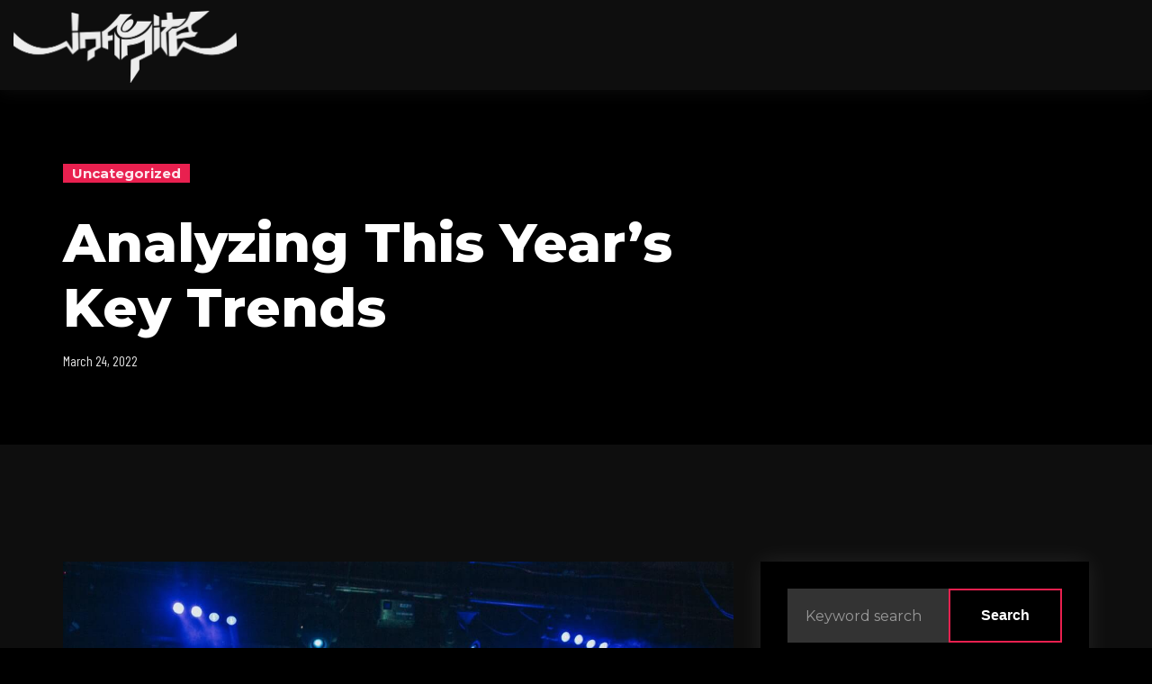

--- FILE ---
content_type: text/html
request_url: https://www.1nf1n1te.com/news/analyzing-this-years-key-trends
body_size: 5473
content:
<!DOCTYPE html><!-- Last Published: Sat May 07 2022 22:53:15 GMT+0000 (Coordinated Universal Time) --><html data-wf-domain="www.1nf1n1te.com" data-wf-page="6255e9cce7efb7185f7cae4e" data-wf-site="6255e9cce7efb795897cae40" data-wf-collection="6255e9cce7efb73f977cae5e" data-wf-item-slug="analyzing-this-years-key-trends"><head><meta charset="utf-8"/><title>Analyzing This Year’s Key Trends — Noize 128</title><meta content="width=device-width, initial-scale=1" name="viewport"/><link href="https://assets-global.website-files.com/6255e9cce7efb795897cae40/css/1nf1n1te.876f13a22.css" rel="stylesheet" type="text/css"/><link href="https://fonts.googleapis.com" rel="preconnect"/><link href="https://fonts.gstatic.com" rel="preconnect" crossorigin="anonymous"/><script src="https://ajax.googleapis.com/ajax/libs/webfont/1.6.26/webfont.js" type="text/javascript"></script><script type="text/javascript">WebFont.load({  google: {    families: ["Montserrat:100,100italic,200,200italic,300,300italic,400,400italic,500,500italic,600,600italic,700,700italic,800,800italic,900,900italic","Barlow Condensed:regular,600"]  }});</script><script type="text/javascript">!function(o,c){var n=c.documentElement,t=" w-mod-";n.className+=t+"js",("ontouchstart"in o||o.DocumentTouch&&c instanceof DocumentTouch)&&(n.className+=t+"touch")}(window,document);</script><link href="https://cdn.prod.website-files.com/6255e9cce7efb795897cae40/6255e9cce7efb788c07cae7f_favicon%20Noise.png" rel="shortcut icon" type="image/x-icon"/><link href="https://cdn.prod.website-files.com/img/webclip.png" rel="apple-touch-icon"/><script type="text/javascript">window.__WEBFLOW_CURRENCY_SETTINGS = {"currencyCode":"EUR","$init":true,"symbol":"€","decimal":".","fractionDigits":2,"group":",","template":"{{wf {\"path\":\"symbol\",\"type\":\"PlainText\"} }} {{wf {\"path\":\"amount\",\"type\":\"CommercePrice\"} }} {{wf {\"path\":\"currencyCode\",\"type\":\"PlainText\"} }}","hideDecimalForWholeNumbers":false};</script></head><body><div data-animation="default" data-collapse="medium" data-duration="400" data-easing="ease" data-easing2="ease" role="banner" class="navbar-main w-nav"><div class="navbar-wrapper"><a href="/old-home" class="brand-logo w-nav-brand"><img alt="" sizes="(max-width: 479px) 90px, (max-width: 991px) 247.890625px, 248px" src="https://cdn.prod.website-files.com/6255e9cce7efb795897cae40/6255eb0d7b4f3b20c38e5e31_infinite-white.png" loading="lazy" srcset="https://assets-global.website-files.com/6255e9cce7efb795897cae40/6255eb0d7b4f3b20c38e5e31_infinite-white-p-500.png 500w, https://assets-global.website-files.com/6255e9cce7efb795897cae40/6255eb0d7b4f3b20c38e5e31_infinite-white-p-800.png 800w, https://assets-global.website-files.com/6255e9cce7efb795897cae40/6255eb0d7b4f3b20c38e5e31_infinite-white-p-1080.png 1080w, https://assets-global.website-files.com/6255e9cce7efb795897cae40/6255eb0d7b4f3b20c38e5e31_infinite-white-p-1600.png 1600w, https://assets-global.website-files.com/6255e9cce7efb795897cae40/6255eb0d7b4f3b20c38e5e31_infinite-white-p-2000.png 2000w, https://assets-global.website-files.com/6255e9cce7efb795897cae40/6255eb0d7b4f3b20c38e5e31_infinite-white-p-2600.png 2600w, https://assets-global.website-files.com/6255e9cce7efb795897cae40/6255eb0d7b4f3b20c38e5e31_infinite-white.png 3232w" class="header-logo"/></a><div class="nav-menu-top-wrapper-tablet"><div class="navigation-tablet-close w-nav-button"><img src="https://cdn.prod.website-files.com/6255e9cce7efb795897cae40/6255e9cce7efb762987caeb5_Close-256%20(3).png" loading="lazy" alt="" class="nav-tablet-close-icon"/></div></div><nav role="navigation" class="nav-menu-container w-nav-menu"><div class="header-links-wrapper"><div data-delay="0" data-hover="true" class="dropdown w-dropdown"><div class="dropdown-toggle w-dropdown-toggle"><a href="#" class="menu-link w-nav-link">Home</a><div class="icon others w-icon-dropdown-toggle"></div><div class="menu-tab-underline"></div></div><nav class="dropdown-list home w-dropdown-list"><div class="dropdown-wrapper"><div class="dropdown-link-animated-block"></div><a href="/old-home" class="dropdown-link w-dropdown-link">Home 1</a></div><div class="dropdown-wrapper"><div class="dropdown-link-animated-block"></div><a href="/home-2" class="dropdown-link w-dropdown-link">Home 2</a></div><div class="dropdown-wrapper"><div class="dropdown-link-animated-block"></div><a href="/" class="dropdown-link w-dropdown-link">Home 3</a></div></nav></div></div><div class="navigation-link-wrapper button-header"><div data-w-id="ef474973-35e6-a613-3856-af8fc8d3d519" class="link-header"><a href="#" class="menu-link w-nav-link">About</a><div class="button-border"></div></div></div><div class="navigation-link-wrapper button-header"><div data-w-id="ef474973-35e6-a613-3856-af8fc8d3d51e" class="link-header"><a href="#" class="menu-link w-nav-link">Gallery</a><div class="button-border"></div></div></div><div class="navigation-link-wrapper button-header"><div data-hover="true" data-delay="0" class="dropdown w-dropdown"><div class="dropdown-toggle marging-right-20px w-dropdown-toggle"><div class="link-header dropdown"><a href="#" class="menu-link others w-nav-link">News</a><div class="icon others w-icon-dropdown-toggle"></div><div class="button-border"></div></div></div><nav class="dropdown-list news w-dropdown-list"><div class="dropdown-wrapper"><div class="dropdown-link-animated-block"></div><a href="/news-1" class="dropdown-link w-dropdown-link">News 1</a></div><div class="dropdown-wrapper"><div class="dropdown-link-animated-block"></div><a href="/news-2" class="dropdown-link w-dropdown-link">News  2</a></div><div class="dropdown-wrapper"><div class="dropdown-link-animated-block"></div><a href="/news-3" class="dropdown-link w-dropdown-link">News  3</a></div><div class="dropdown-wrapper"><div class="dropdown-link-animated-block"></div><a href="https://noize-music-128.webflow.io/news/edm-and-dance-festivals-in-europe" class="dropdown-link w-dropdown-link">News  Details</a></div></nav></div></div><div class="navigation-link-wrapper button-header"><div data-w-id="ef474973-35e6-a613-3856-af8fc8d3d53c" class="link-header"><a href="#" class="menu-link w-nav-link">Concerts</a><div class="button-border"></div></div></div><div class="navigation-link-wrapper button-header"><div data-w-id="ef474973-35e6-a613-3856-af8fc8d3d541" class="link-header"><a href="#" class="menu-link w-nav-link">Videos</a><div class="button-border"></div></div></div><div class="navigation-link-wrapper button-header"><div data-hover="true" data-delay="0" class="dropdown w-dropdown"><div class="dropdown-toggle marging-right-20px w-dropdown-toggle"><div data-w-id="77ba24e6-ad56-5d95-040d-5f1c18c637f0" class="link-header dropdown"><a href="#" class="menu-link w-nav-link">Features</a><div class="icon others w-icon-dropdown-toggle"></div><div class="button-border"></div></div></div><nav class="dropdown-list features w-dropdown-list"><div class="dropdown-wrapper"><div class="dropdown-link-animated-block"></div><a href="/contact-us" class="dropdown-link w-dropdown-link">Contact Us</a></div><div class="dropdown-wrapper"><div class="dropdown-link-animated-block"></div><a href="https://noize-music-128.webflow.io/404" class="dropdown-link w-dropdown-link">404</a></div><div class="dropdown-wrapper"><div class="dropdown-link-animated-block"></div><a href="/style-guide" class="dropdown-link w-dropdown-link">Style Guide</a></div></nav></div></div><div class="social-icon-wrapper-hidden"><a href="#" target="_blank" class="social-link-footer"></a><a href="https://www.linkedin.com/" target="_blank" class="social-link-footer"></a><a href="https://www.youtube.com/" target="_blank" class="social-link-footer"></a><a href="https://www.facebook.com/" target="_blank" class="social-link-footer"></a></div></nav><div class="social-icon-wrapper"><a href="https://www.instagram.com/" target="_blank" class="social-link-footer"></a><a href="https://www.linkedin.com/" target="_blank" class="social-link-footer"></a><a href="https://www.youtube.com/" target="_blank" class="social-link-footer"></a><a href="https://www.facebook.com/" target="_blank" class="social-link-footer"></a></div><div class="menu-button-wrapper w-nav-button"><img src="https://cdn.prod.website-files.com/6255e9cce7efb795897cae40/6255e9cce7efb7d13b7cae85_Burger%20Button.png" loading="lazy" alt=""/><div class="menu-icon w-icon-nav-menu"></div></div></div></div><div class="blog-section"><div class="container w-container"><div class="news-heading-wrapper"><div class="w-dyn-list"><div role="list" class="w-dyn-items"><div role="listitem" class="collection-item-2 w-dyn-item"><a href="/lols/uncategorized" class="category-link">Uncategorized</a></div></div></div><h1 class="heading-3">Analyzing This Year’s Key Trends</h1><p class="news-post-date">March 24, 2022</p></div></div></div><div class="section dark-gray"><div class="container w-container"><div class="flexbox-horizontal"><div class="content-container"><img src="https://cdn.prod.website-files.com/6255e9cce7efb7ee757cae46/6255e9cce7efb7b2f27cae67_pexels-nicole-sabilia-7022346%20(1).jpg" loading="lazy" alt="" class="image-3"/><div class="rich-text-block-2 w-richtext"><p>Dance music is about the beat—no one denies it. Beyond the beat, electronic dance music has, over the last decade or so, also been about the BPM and the occasional mixing of genres, as when Diplo embraced trap and moombahton. But as the major commercial wave of EDM has rolled back a bit, other sounds in the broader electronic genre have begun to get more attention.</p><p>Some of these sounds being heard in 2019 come from more recent underground scenes. Others that have existed in other niche genres for a while, or even had their heyday in other decades. And while house and its sub-genres arguably remain the most popular styles of today’s EMD production, below, we take a look at a few artists who are helping to define this year’s exciting array of electronic dance music sounds.</p><h2><strong>The return of lush, melodic production</strong></h2><p>In a lot of the electronic dance music of the last decade-plus, the emphasis has been more on the beat and the bass than anything, and on creating sonic mayhem, whether it’s a mainstream act like Skrillex or someone more experimental like Oneohtrix Point Never. And if the results aren’t bombastic, then they might be something like the minimalist techno coming out of Berlin, which largely eschews melody. But a look back at Jamie Principle and Frankie Knuckles iconic house track “Your Love” also shows the value of a great melodic hook in creating a lasting dance record, but also a song that can get people moving on the dance floor.</p><h2><strong>Afrobeat influence</strong></h2><p>Like the Gqom genre aesthetic, Afrobeat has been around for a while. A blend of hip-hop, funky house, and local African music from London (via Africa diaspora), Ghana, and Nigeria, Afrobeat had originally been fairly limited to parts of the African continent and the UK, but it’s catching fire internationally. British-Ghanian artist Mista Silva’s “Murda” is a great example of the Afrobeats vibe, which sounds almost like a more rhythmically and sonically diverse musical cousin of Reggaeton.</p><h2><strong>Trance lives again</strong></h2><p>Originating in the UK and Germany in the late 1980s and early 1990s, before devolving into self-parody, trance is by no means fashionable. The Field might have released a sliced and diced variant of trance back in the late 2000s, but it’s not as if people are clamoring for the sound. And yet, Tale of Us recently dropped an amazing remix of “Cafe del Mar,” an iconic trance track produced by Energy 52.</p><h2><strong>Experimental dance</strong></h2><p>Both house and techno are four decades old now, so a big part of keeping these genres and their various offshoots fresh, is experimentation. In 2019, plenty of artists are doing just that, whether it’s finding refreshing sounds and textures, or collapsing genres to find new forms of expression.</p><p>Take the track “Oral Couture.” An industrial bassline throbs rhythmically until a crystalline synthesizer arpeggio enters the mix. While a lot of artists might quickly drop the beat, JASSS lets this mixture unfold like a music cue from a science fiction or horror film, and brings the beat in around the 2-minute mark. It’s a masterful approach to dancefloor sounds, and really seems like the electronic dance music that permeate the clubs of the future.</p><p>‍</p></div><div class="arrows-wrap"><a data-w-id="f8069c5f-65c5-b2b6-392f-7b828c4bf796" href="https://noize-music-128.webflow.io/news/sounds-that-define-modern-music" class="arrow-wrap w-inline-block"><img src="https://cdn.prod.website-files.com/6255e9cce7efb7ee757cae46/6255e9cce7efb729577cae64_Photo-Filter-1-1.png" loading="lazy" alt="" class="image-4 left"/><div style="-webkit-transform:translate3d(0px, 0, 0) scale3d(1, 1, 1) rotateX(0) rotateY(0) rotateZ(0) skew(0, 0);-moz-transform:translate3d(0px, 0, 0) scale3d(1, 1, 1) rotateX(0) rotateY(0) rotateZ(0) skew(0, 0);-ms-transform:translate3d(0px, 0, 0) scale3d(1, 1, 1) rotateX(0) rotateY(0) rotateZ(0) skew(0, 0);transform:translate3d(0px, 0, 0) scale3d(1, 1, 1) rotateX(0) rotateY(0) rotateZ(0) skew(0, 0)" class="vertical"><p class="prev-post-name">Sounds That Define Modern Music</p><p class="post">Previous</p></div></a><a data-w-id="f8069c5f-65c5-b2b6-392f-7b828c4bf7a0" href="https://noize-music-128.webflow.io/news/edm-and-dance-festivals-in-europe" class="arrow-wrap w-inline-block"><div class="vertical right"><p class="next-post-name">EDM and Dance Festivals in Europe</p><p class="post">Next </p></div><img height="62" loading="lazy" width="62" src="https://cdn.prod.website-files.com/6255e9cce7efb7ee757cae46/6255e9cce7efb743fe7cae63_pexels-nicole.png" alt="" class="image-4 right"/></a></div></div><div class="sidebar"><div class="sidebar-wrapper"><div class="sidebar-posts-cont"><form action="/search" class="search w-form"><div class="_100"><input class="input-field w-input" maxlength="256" name="query" placeholder="Keyword search" type="search" id="search" required=""/></div><input type="submit" class="search-button w-button" value="Search"/></form></div><div class="sidebar-posts-cont"><div class="recent-posts-wrapper"><h4>Recent Posts</h4></div><div class="w-dyn-list"><div role="list" class="w-dyn-items"><div role="listitem" class="news-collection-item w-dyn-item"><a href="/news/popular-styles-in-electronic-music" class="clear-link w-inline-block"><img src="https://cdn.prod.website-files.com/6255e9cce7efb7ee757cae46/6255e9cce7efb784a67cae66_image-asset.jpeg" loading="lazy" alt="" class="recent-post-image"/><div><p class="recent-post-name">Popular Styles in Electronic Music</p><p class="news-post-date">March 24, 2022</p></div></a></div><div role="listitem" class="news-collection-item w-dyn-item"><a href="/news/dance-revolution-what-was-changed" class="clear-link w-inline-block"><img src="https://cdn.prod.website-files.com/6255e9cce7efb7ee757cae46/6255e9cce7efb7b9397cae65_dominik-vanyi-410261-unsplash-1080x699-1.jpg" loading="lazy" alt="" class="recent-post-image"/><div><p class="recent-post-name">Dance Revolution: What Was Changed?</p><p class="news-post-date">March 23, 2022</p></div></a></div><div role="listitem" class="news-collection-item w-dyn-item"><a href="/news/analyzing-this-years-key-trends" aria-current="page" class="clear-link w-inline-block w--current"><img src="https://cdn.prod.website-files.com/6255e9cce7efb7ee757cae46/6255e9cce7efb7b2f27cae67_pexels-nicole-sabilia-7022346%20(1).jpg" loading="lazy" alt="" class="recent-post-image"/><div><p class="recent-post-name">Analyzing This Year’s Key Trends</p><p class="news-post-date">March 24, 2022</p></div></a></div><div role="listitem" class="news-collection-item w-dyn-item"><a href="/news/signs-that-rock-will-dominate" class="clear-link w-inline-block"><img src="https://cdn.prod.website-files.com/6255e9cce7efb7ee757cae46/6255e9cce7efb78e227cae62_Rectangle21.png" loading="lazy" alt="" class="recent-post-image"/><div><p class="recent-post-name">Signs That Rock Will Dominate</p><p class="news-post-date">March 23, 2022</p></div></a></div><div role="listitem" class="news-collection-item w-dyn-item"><a href="/news/edm-and-dance-festivals-in-europe" class="clear-link w-inline-block"><img src="https://cdn.prod.website-files.com/6255e9cce7efb7ee757cae46/6255e9cce7efb791407cae68_pexels-nicole-sabilia.png" loading="lazy" alt="" class="recent-post-image"/><div><p class="recent-post-name">EDM and Dance Festivals in Europe</p><p class="news-post-date">March 24, 2022</p></div></a></div></div></div></div></div></div></div></div></div><div class="footer-section"><div class="footer-container w-container"><img src="https://cdn.prod.website-files.com/6255e9cce7efb795897cae40/6255eb0d7b4f3b20c38e5e31_infinite-white.png" loading="lazy" width="500" alt="" srcset="https://assets-global.website-files.com/6255e9cce7efb795897cae40/6255eb0d7b4f3b20c38e5e31_infinite-white-p-500.png 500w, https://assets-global.website-files.com/6255e9cce7efb795897cae40/6255eb0d7b4f3b20c38e5e31_infinite-white-p-800.png 800w, https://assets-global.website-files.com/6255e9cce7efb795897cae40/6255eb0d7b4f3b20c38e5e31_infinite-white-p-1080.png 1080w, https://assets-global.website-files.com/6255e9cce7efb795897cae40/6255eb0d7b4f3b20c38e5e31_infinite-white-p-1600.png 1600w, https://assets-global.website-files.com/6255e9cce7efb795897cae40/6255eb0d7b4f3b20c38e5e31_infinite-white-p-2000.png 2000w, https://assets-global.website-files.com/6255e9cce7efb795897cae40/6255eb0d7b4f3b20c38e5e31_infinite-white-p-2600.png 2600w, https://assets-global.website-files.com/6255e9cce7efb795897cae40/6255eb0d7b4f3b20c38e5e31_infinite-white.png 3232w" sizes="(max-width: 479px) 100vw, (max-width: 767px) 94vw, 500px" class="logo-footer"/><div class="footer-info-wrapper"><p class="footer-info">Good Things Alliance Ry<br/>kasi @ godthings.com<br/><a href="mailto:info@noize.com" class="footer-link"></a></p></div><div class="footer-icon-wrapper"><a href="https://www.instagram.com/" class="social-link-footer"></a><a href="https://www.linkedin.com" class="social-link-footer"></a><a href="https://www.youtube.com/" class="social-link-footer"></a><a href="https://www.facebook.com/" class="social-link-footer"></a></div><div><p class="footer-paragraph">All Rights reserved 2022<a href="https://webflow.com/" target="_blank" class="footer-link-red"></a></p></div></div></div><script src="https://d3e54v103j8qbb.cloudfront.net/js/jquery-3.5.1.min.dc5e7f18c8.js?site=6255e9cce7efb795897cae40" type="text/javascript" integrity="sha256-9/aliU8dGd2tb6OSsuzixeV4y/faTqgFtohetphbbj0=" crossorigin="anonymous"></script><script src="https://assets-global.website-files.com/6255e9cce7efb795897cae40/js/1nf1n1te.acf108547.js" type="text/javascript"></script></body></html>

--- FILE ---
content_type: text/css
request_url: https://assets-global.website-files.com/6255e9cce7efb795897cae40/css/1nf1n1te.876f13a22.css
body_size: 24524
content:
/* Generated on: Sat May 07 2022 22:53:15 GMT+0000 (Coordinated Universal Time) */
/* ==========================================================================
   normalize.css v3.0.3 | MIT License | github.com/necolas/normalize.css 
   ========================================================================== */
/*! normalize.css v3.0.3 | MIT License | github.com/necolas/normalize.css */html{font-family:sans-serif;-ms-text-size-adjust:100%;-webkit-text-size-adjust:100%}body{margin:0}article,aside,details,figcaption,figure,footer,header,hgroup,main,menu,nav,section,summary{display:block}audio,canvas,progress,video{display:inline-block;vertical-align:baseline}audio:not([controls]){display:none;height:0}[hidden],template{display:none}a{background-color:transparent}a:active,a:hover{outline:0}abbr[title]{border-bottom:1px dotted}b,strong{font-weight:bold}dfn{font-style:italic}h1{font-size:2em;margin:.67em 0}mark{background:#ff0;color:#000}small{font-size:80%}sub,sup{font-size:75%;line-height:0;position:relative;vertical-align:baseline}sup{top:-0.5em}sub{bottom:-0.25em}img{border:0}svg:not(:root){overflow:hidden}figure{margin:1em 40px}hr{box-sizing:content-box;height:0}pre{overflow:auto}code,kbd,pre,samp{font-family:monospace,monospace;font-size:1em}button,input,optgroup,select,textarea{color:inherit;font:inherit;margin:0}button{overflow:visible}button,select{text-transform:none}button,html input[type="button"],input[type="reset"]{-webkit-appearance:button;cursor:pointer}button[disabled],html input[disabled]{cursor:default}button::-moz-focus-inner,input::-moz-focus-inner{border:0;padding:0}input{line-height:normal}input[type='checkbox'],input[type='radio']{box-sizing:border-box;padding:0}input[type='number']::-webkit-inner-spin-button,input[type='number']::-webkit-outer-spin-button{height:auto}input[type='search']{-webkit-appearance:none}input[type='search']::-webkit-search-cancel-button,input[type='search']::-webkit-search-decoration{-webkit-appearance:none}fieldset{border:1px solid #c0c0c0;margin:0 2px;padding:.35em .625em .75em}legend{border:0;padding:0}textarea{overflow:auto}optgroup{font-weight:bold}table{border-collapse:collapse;border-spacing:0}td,th{padding:0}

/* ==========================================================================
   Start of base Webflow CSS - If you're looking for some ultra-clean CSS, skip the boilerplate and see the unminified code below.
   ========================================================================== */
@font-face{font-family:'webflow-icons';src:url("[data-uri]") format('truetype');font-weight:normal;font-style:normal}[class^="w-icon-"],[class*=" w-icon-"]{font-family:'webflow-icons' !important;speak:none;font-style:normal;font-weight:normal;font-variant:normal;text-transform:none;line-height:1;-webkit-font-smoothing:antialiased;-moz-osx-font-smoothing:grayscale}.w-icon-slider-right:before{content:"\e600"}.w-icon-slider-left:before{content:"\e601"}.w-icon-nav-menu:before{content:"\e602"}.w-icon-arrow-down:before,.w-icon-dropdown-toggle:before{content:"\e603"}.w-icon-file-upload-remove:before{content:"\e900"}.w-icon-file-upload-icon:before{content:"\e903"}*{-webkit-box-sizing:border-box;-moz-box-sizing:border-box;box-sizing:border-box}html{height:100%}body{margin:0;min-height:100%;background-color:#fff;font-family:Arial,sans-serif;font-size:14px;line-height:20px;color:#333}img{max-width:100%;vertical-align:middle;display:inline-block}html.w-mod-touch *{background-attachment:scroll !important}.w-block{display:block}.w-inline-block{max-width:100%;display:inline-block}.w-clearfix:before,.w-clearfix:after{content:" ";display:table;grid-column-start:1;grid-row-start:1;grid-column-end:2;grid-row-end:2}.w-clearfix:after{clear:both}.w-hidden{display:none}.w-button{display:inline-block;padding:9px 15px;background-color:#3898EC;color:white;border:0;line-height:inherit;text-decoration:none;cursor:pointer;border-radius:0}input.w-button{-webkit-appearance:button}html[data-w-dynpage] [data-w-cloak]{color:transparent !important}.w-webflow-badge,.w-webflow-badge *{position:static;left:auto;top:auto;right:auto;bottom:auto;z-index:auto;display:block;visibility:visible;overflow:visible;overflow-x:visible;overflow-y:visible;box-sizing:border-box;width:auto;height:auto;max-height:none;max-width:none;min-height:0;min-width:0;margin:0;padding:0;float:none;clear:none;border:0 none transparent;border-radius:0;background:none;background-image:none;background-position:0 0;background-size:auto auto;background-repeat:repeat;background-origin:padding-box;background-clip:border-box;background-attachment:scroll;background-color:transparent;box-shadow:none;opacity:1;transform:none;transition:none;direction:ltr;font-family:inherit;font-weight:inherit;color:inherit;font-size:inherit;line-height:inherit;font-style:inherit;font-variant:inherit;text-align:inherit;letter-spacing:inherit;text-decoration:inherit;text-indent:0;text-transform:inherit;list-style-type:disc;text-shadow:none;font-smoothing:auto;vertical-align:baseline;cursor:inherit;white-space:inherit;word-break:normal;word-spacing:normal;word-wrap:normal}.w-webflow-badge{position:fixed !important;display:inline-block !important;visibility:visible !important;z-index:2147483647 !important;top:auto !important;right:12px !important;bottom:12px !important;left:auto !important;color:#AAADB0 !important;background-color:#fff !important;border-radius:3px !important;padding:6px 8px 6px 6px !important;font-size:12px !important;opacity:1 !important;line-height:14px !important;text-decoration:none !important;transform:none !important;margin:0 !important;width:auto !important;height:auto !important;overflow:visible !important;white-space:nowrap;box-shadow:0 0 0 1px rgba(0,0,0,0.1),0 1px 3px rgba(0,0,0,0.1);cursor:pointer}.w-webflow-badge>img{display:inline-block !important;visibility:visible !important;opacity:1 !important;vertical-align:middle !important}h1,h2,h3,h4,h5,h6{font-weight:bold;margin-bottom:10px}h1{font-size:38px;line-height:44px;margin-top:20px}h2{font-size:32px;line-height:36px;margin-top:20px}h3{font-size:24px;line-height:30px;margin-top:20px}h4{font-size:18px;line-height:24px;margin-top:10px}h5{font-size:14px;line-height:20px;margin-top:10px}h6{font-size:12px;line-height:18px;margin-top:10px}p{margin-top:0;margin-bottom:10px}blockquote{margin:0 0 10px 0;padding:10px 20px;border-left:5px solid #E2E2E2;font-size:18px;line-height:22px}figure{margin:0;margin-bottom:10px}figcaption{margin-top:5px;text-align:center}ul,ol{margin-top:0;margin-bottom:10px;padding-left:40px}.w-list-unstyled{padding-left:0;list-style:none}.w-embed:before,.w-embed:after{content:" ";display:table;grid-column-start:1;grid-row-start:1;grid-column-end:2;grid-row-end:2}.w-embed:after{clear:both}.w-video{width:100%;position:relative;padding:0}.w-video iframe,.w-video object,.w-video embed{position:absolute;top:0;left:0;width:100%;height:100%;border:none}fieldset{padding:0;margin:0;border:0}button,html input[type='button'],input[type='reset']{border:0;cursor:pointer;-webkit-appearance:button}.w-form{margin:0 0 15px}.w-form-done{display:none;padding:20px;text-align:center;background-color:#dddddd}.w-form-fail{display:none;margin-top:10px;padding:10px;background-color:#ffdede}label{display:block;margin-bottom:5px;font-weight:bold}.w-input,.w-select{display:block;width:100%;height:38px;padding:8px 12px;margin-bottom:10px;font-size:14px;line-height:1.42857143;color:#333333;vertical-align:middle;background-color:#ffffff;border:1px solid #cccccc}.w-input:-moz-placeholder,.w-select:-moz-placeholder{color:#999}.w-input::-moz-placeholder,.w-select::-moz-placeholder{color:#999;opacity:1}.w-input:-ms-input-placeholder,.w-select:-ms-input-placeholder{color:#999}.w-input::-webkit-input-placeholder,.w-select::-webkit-input-placeholder{color:#999}.w-input:focus,.w-select:focus{border-color:#3898EC;outline:0}.w-input[disabled],.w-select[disabled],.w-input[readonly],.w-select[readonly],fieldset[disabled] .w-input,fieldset[disabled] .w-select{cursor:not-allowed;background-color:#eeeeee}textarea.w-input,textarea.w-select{height:auto}.w-select{background-color:#f3f3f3}.w-select[multiple]{height:auto}.w-form-label{display:inline-block;cursor:pointer;font-weight:normal;margin-bottom:0}.w-radio{display:block;margin-bottom:5px;padding-left:20px}.w-radio:before,.w-radio:after{content:" ";display:table;grid-column-start:1;grid-row-start:1;grid-column-end:2;grid-row-end:2}.w-radio:after{clear:both}.w-radio-input{margin:4px 0 0;margin-top:1px \9;line-height:normal;float:left;margin-left:-20px}.w-radio-input{margin-top:3px}.w-file-upload{display:block;margin-bottom:10px}.w-file-upload-input{width:.1px;height:.1px;opacity:0;overflow:hidden;position:absolute;z-index:-100}.w-file-upload-default,.w-file-upload-uploading,.w-file-upload-success{display:inline-block;color:#333333}.w-file-upload-error{display:block;margin-top:10px}.w-file-upload-default.w-hidden,.w-file-upload-uploading.w-hidden,.w-file-upload-error.w-hidden,.w-file-upload-success.w-hidden{display:none}.w-file-upload-uploading-btn{display:flex;font-size:14px;font-weight:normal;cursor:pointer;margin:0;padding:8px 12px;border:1px solid #cccccc;background-color:#fafafa}.w-file-upload-file{display:flex;flex-grow:1;justify-content:space-between;margin:0;padding:8px 9px 8px 11px;border:1px solid #cccccc;background-color:#fafafa}.w-file-upload-file-name{font-size:14px;font-weight:normal;display:block}.w-file-remove-link{margin-top:3px;margin-left:10px;width:auto;height:auto;padding:3px;display:block;cursor:pointer}.w-icon-file-upload-remove{margin:auto;font-size:10px}.w-file-upload-error-msg{display:inline-block;color:#ea384c;padding:2px 0}.w-file-upload-info{display:inline-block;line-height:38px;padding:0 12px}.w-file-upload-label{display:inline-block;font-size:14px;font-weight:normal;cursor:pointer;margin:0;padding:8px 12px;border:1px solid #cccccc;background-color:#fafafa}.w-icon-file-upload-icon,.w-icon-file-upload-uploading{display:inline-block;margin-right:8px;width:20px}.w-icon-file-upload-uploading{height:20px}.w-container{margin-left:auto;margin-right:auto;max-width:940px}.w-container:before,.w-container:after{content:" ";display:table;grid-column-start:1;grid-row-start:1;grid-column-end:2;grid-row-end:2}.w-container:after{clear:both}.w-container .w-row{margin-left:-10px;margin-right:-10px}.w-row:before,.w-row:after{content:" ";display:table;grid-column-start:1;grid-row-start:1;grid-column-end:2;grid-row-end:2}.w-row:after{clear:both}.w-row .w-row{margin-left:0;margin-right:0}.w-col{position:relative;float:left;width:100%;min-height:1px;padding-left:10px;padding-right:10px}.w-col .w-col{padding-left:0;padding-right:0}.w-col-1{width:8.33333333%}.w-col-2{width:16.66666667%}.w-col-3{width:25%}.w-col-4{width:33.33333333%}.w-col-5{width:41.66666667%}.w-col-6{width:50%}.w-col-7{width:58.33333333%}.w-col-8{width:66.66666667%}.w-col-9{width:75%}.w-col-10{width:83.33333333%}.w-col-11{width:91.66666667%}.w-col-12{width:100%}.w-hidden-main{display:none !important}@media screen and (max-width:991px){.w-container{max-width:728px}.w-hidden-main{display:inherit !important}.w-hidden-medium{display:none !important}.w-col-medium-1{width:8.33333333%}.w-col-medium-2{width:16.66666667%}.w-col-medium-3{width:25%}.w-col-medium-4{width:33.33333333%}.w-col-medium-5{width:41.66666667%}.w-col-medium-6{width:50%}.w-col-medium-7{width:58.33333333%}.w-col-medium-8{width:66.66666667%}.w-col-medium-9{width:75%}.w-col-medium-10{width:83.33333333%}.w-col-medium-11{width:91.66666667%}.w-col-medium-12{width:100%}.w-col-stack{width:100%;left:auto;right:auto}}@media screen and (max-width:767px){.w-hidden-main{display:inherit !important}.w-hidden-medium{display:inherit !important}.w-hidden-small{display:none !important}.w-row,.w-container .w-row{margin-left:0;margin-right:0}.w-col{width:100%;left:auto;right:auto}.w-col-small-1{width:8.33333333%}.w-col-small-2{width:16.66666667%}.w-col-small-3{width:25%}.w-col-small-4{width:33.33333333%}.w-col-small-5{width:41.66666667%}.w-col-small-6{width:50%}.w-col-small-7{width:58.33333333%}.w-col-small-8{width:66.66666667%}.w-col-small-9{width:75%}.w-col-small-10{width:83.33333333%}.w-col-small-11{width:91.66666667%}.w-col-small-12{width:100%}}@media screen and (max-width:479px){.w-container{max-width:none}.w-hidden-main{display:inherit !important}.w-hidden-medium{display:inherit !important}.w-hidden-small{display:inherit !important}.w-hidden-tiny{display:none !important}.w-col{width:100%}.w-col-tiny-1{width:8.33333333%}.w-col-tiny-2{width:16.66666667%}.w-col-tiny-3{width:25%}.w-col-tiny-4{width:33.33333333%}.w-col-tiny-5{width:41.66666667%}.w-col-tiny-6{width:50%}.w-col-tiny-7{width:58.33333333%}.w-col-tiny-8{width:66.66666667%}.w-col-tiny-9{width:75%}.w-col-tiny-10{width:83.33333333%}.w-col-tiny-11{width:91.66666667%}.w-col-tiny-12{width:100%}}.w-widget{position:relative}.w-widget-map{width:100%;height:400px}.w-widget-map label{width:auto;display:inline}.w-widget-map img{max-width:inherit}.w-widget-map .gm-style-iw{text-align:center}.w-widget-map .gm-style-iw>button{display:none !important}.w-widget-twitter{overflow:hidden}.w-widget-twitter-count-shim{display:inline-block;vertical-align:top;position:relative;width:28px;height:20px;text-align:center;background:white;border:#758696 solid 1px;border-radius:3px}.w-widget-twitter-count-shim *{pointer-events:none;-webkit-user-select:none;-moz-user-select:none;-ms-user-select:none;user-select:none}.w-widget-twitter-count-shim .w-widget-twitter-count-inner{position:relative;font-size:15px;line-height:12px;text-align:center;color:#999;font-family:serif}.w-widget-twitter-count-shim .w-widget-twitter-count-clear{position:relative;display:block}.w-widget-twitter-count-shim.w--large{width:36px;height:28px}.w-widget-twitter-count-shim.w--large .w-widget-twitter-count-inner{font-size:18px;line-height:18px}.w-widget-twitter-count-shim:not(.w--vertical){margin-left:5px;margin-right:8px}.w-widget-twitter-count-shim:not(.w--vertical).w--large{margin-left:6px}.w-widget-twitter-count-shim:not(.w--vertical):before,.w-widget-twitter-count-shim:not(.w--vertical):after{top:50%;left:0;border:solid transparent;content:' ';height:0;width:0;position:absolute;pointer-events:none}.w-widget-twitter-count-shim:not(.w--vertical):before{border-color:rgba(117,134,150,0);border-right-color:#5d6c7b;border-width:4px;margin-left:-9px;margin-top:-4px}.w-widget-twitter-count-shim:not(.w--vertical).w--large:before{border-width:5px;margin-left:-10px;margin-top:-5px}.w-widget-twitter-count-shim:not(.w--vertical):after{border-color:rgba(255,255,255,0);border-right-color:white;border-width:4px;margin-left:-8px;margin-top:-4px}.w-widget-twitter-count-shim:not(.w--vertical).w--large:after{border-width:5px;margin-left:-9px;margin-top:-5px}.w-widget-twitter-count-shim.w--vertical{width:61px;height:33px;margin-bottom:8px}.w-widget-twitter-count-shim.w--vertical:before,.w-widget-twitter-count-shim.w--vertical:after{top:100%;left:50%;border:solid transparent;content:' ';height:0;width:0;position:absolute;pointer-events:none}.w-widget-twitter-count-shim.w--vertical:before{border-color:rgba(117,134,150,0);border-top-color:#5d6c7b;border-width:5px;margin-left:-5px}.w-widget-twitter-count-shim.w--vertical:after{border-color:rgba(255,255,255,0);border-top-color:white;border-width:4px;margin-left:-4px}.w-widget-twitter-count-shim.w--vertical .w-widget-twitter-count-inner{font-size:18px;line-height:22px}.w-widget-twitter-count-shim.w--vertical.w--large{width:76px}.w-background-video{position:relative;overflow:hidden;height:500px;color:white}.w-background-video>video{background-size:cover;background-position:50% 50%;position:absolute;margin:auto;width:100%;height:100%;right:-100%;bottom:-100%;top:-100%;left:-100%;object-fit:cover;z-index:-100}.w-background-video>video::-webkit-media-controls-start-playback-button{display:none !important;-webkit-appearance:none}.w-background-video--control{position:absolute;bottom:1em;right:1em;background-color:transparent;padding:0}.w-slider{position:relative;height:300px;text-align:center;background:#dddddd;clear:both;-webkit-tap-highlight-color:rgba(0,0,0,0);tap-highlight-color:rgba(0,0,0,0)}.w-slider-mask{position:relative;display:block;overflow:hidden;z-index:1;left:0;right:0;height:100%;white-space:nowrap}.w-slide{position:relative;display:inline-block;vertical-align:top;width:100%;height:100%;white-space:normal;text-align:left}.w-slider-nav{position:absolute;z-index:2;top:auto;right:0;bottom:0;left:0;margin:auto;padding-top:10px;height:40px;text-align:center;-webkit-tap-highlight-color:rgba(0,0,0,0);tap-highlight-color:rgba(0,0,0,0)}.w-slider-nav.w-round>div{border-radius:100%}.w-slider-nav.w-num>div{width:auto;height:auto;padding:.2em .5em;font-size:inherit;line-height:inherit}.w-slider-nav.w-shadow>div{box-shadow:0 0 3px rgba(51,51,51,0.4)}.w-slider-nav-invert{color:#fff}.w-slider-nav-invert>div{background-color:rgba(34,34,34,0.4)}.w-slider-nav-invert>div.w-active{background-color:#222}.w-slider-dot{position:relative;display:inline-block;width:1em;height:1em;background-color:rgba(255,255,255,0.4);cursor:pointer;margin:0 3px .5em;transition:background-color 100ms,color 100ms}.w-slider-dot.w-active{background-color:#fff}.w-slider-dot:focus{outline:none;box-shadow:0 0 0 2px #fff}.w-slider-dot:focus.w-active{box-shadow:none}.w-slider-arrow-left,.w-slider-arrow-right{position:absolute;width:80px;top:0;right:0;bottom:0;left:0;margin:auto;cursor:pointer;overflow:hidden;color:white;font-size:40px;-webkit-tap-highlight-color:rgba(0,0,0,0);tap-highlight-color:rgba(0,0,0,0);-webkit-user-select:none;-moz-user-select:none;-ms-user-select:none;user-select:none}.w-slider-arrow-left [class^='w-icon-'],.w-slider-arrow-right [class^='w-icon-'],.w-slider-arrow-left [class*=' w-icon-'],.w-slider-arrow-right [class*=' w-icon-']{position:absolute}.w-slider-arrow-left:focus,.w-slider-arrow-right:focus{outline:0}.w-slider-arrow-left{z-index:3;right:auto}.w-slider-arrow-right{z-index:4;left:auto}.w-icon-slider-left,.w-icon-slider-right{top:0;right:0;bottom:0;left:0;margin:auto;width:1em;height:1em}.w-slider-aria-label{border:0;clip:rect(0 0 0 0);height:1px;margin:-1px;overflow:hidden;padding:0;position:absolute;width:1px}.w-slider-force-show{display:block !important}.w-dropdown{display:inline-block;position:relative;text-align:left;margin-left:auto;margin-right:auto;z-index:900}.w-dropdown-btn,.w-dropdown-toggle,.w-dropdown-link{position:relative;vertical-align:top;text-decoration:none;color:#222222;padding:20px;text-align:left;margin-left:auto;margin-right:auto;white-space:nowrap}.w-dropdown-toggle{-webkit-user-select:none;-moz-user-select:none;-ms-user-select:none;user-select:none;display:inline-block;cursor:pointer;padding-right:40px}.w-dropdown-toggle:focus{outline:0}.w-icon-dropdown-toggle{position:absolute;top:0;right:0;bottom:0;margin:auto;margin-right:20px;width:1em;height:1em}.w-dropdown-list{position:absolute;background:#dddddd;display:none;min-width:100%}.w-dropdown-list.w--open{display:block}.w-dropdown-link{padding:10px 20px;display:block;color:#222222}.w-dropdown-link.w--current{color:#0082f3}.w-dropdown-link:focus{outline:0}@media screen and (max-width:767px){.w-nav-brand{padding-left:10px}}.w-lightbox-backdrop{color:#000;cursor:auto;font-family:serif;font-size:medium;font-style:normal;font-variant:normal;font-weight:normal;letter-spacing:normal;line-height:normal;list-style:disc;text-align:start;text-indent:0;text-shadow:none;text-transform:none;visibility:visible;white-space:normal;word-break:normal;word-spacing:normal;word-wrap:normal;position:fixed;top:0;right:0;bottom:0;left:0;color:#fff;font-family:"Helvetica Neue",Helvetica,Ubuntu,"Segoe UI",Verdana,sans-serif;font-size:17px;line-height:1.2;font-weight:300;text-align:center;background:rgba(0,0,0,0.9);z-index:2000;outline:0;opacity:0;-webkit-user-select:none;-moz-user-select:none;-ms-user-select:none;-webkit-tap-highlight-color:transparent;-webkit-transform:translate(0, 0)}.w-lightbox-backdrop,.w-lightbox-container{height:100%;overflow:auto;-webkit-overflow-scrolling:touch}.w-lightbox-content{position:relative;height:100vh;overflow:hidden}.w-lightbox-view{position:absolute;width:100vw;height:100vh;opacity:0}.w-lightbox-view:before{content:"";height:100vh}.w-lightbox-group,.w-lightbox-group .w-lightbox-view,.w-lightbox-group .w-lightbox-view:before{height:86vh}.w-lightbox-frame,.w-lightbox-view:before{display:inline-block;vertical-align:middle}.w-lightbox-figure{position:relative;margin:0}.w-lightbox-group .w-lightbox-figure{cursor:pointer}.w-lightbox-img{width:auto;height:auto;max-width:none}.w-lightbox-image{display:block;float:none;max-width:100vw;max-height:100vh}.w-lightbox-group .w-lightbox-image{max-height:86vh}.w-lightbox-caption{position:absolute;right:0;bottom:0;left:0;padding:.5em 1em;background:rgba(0,0,0,0.4);text-align:left;text-overflow:ellipsis;white-space:nowrap;overflow:hidden}.w-lightbox-embed{position:absolute;top:0;right:0;bottom:0;left:0;width:100%;height:100%}.w-lightbox-control{position:absolute;top:0;width:4em;background-size:24px;background-repeat:no-repeat;background-position:center;cursor:pointer;-webkit-transition:all .3s;transition:all .3s}.w-lightbox-left{display:none;bottom:0;left:0;background-image:url("[data-uri]")}.w-lightbox-right{display:none;right:0;bottom:0;background-image:url("[data-uri]")}.w-lightbox-close{right:0;height:2.6em;background-image:url("[data-uri]");background-size:18px}.w-lightbox-strip{position:absolute;bottom:0;left:0;right:0;padding:0 1vh;line-height:0;white-space:nowrap;overflow-x:auto;overflow-y:hidden}.w-lightbox-item{display:inline-block;width:10vh;padding:2vh 1vh;box-sizing:content-box;cursor:pointer;-webkit-transform:translate3d(0, 0, 0)}.w-lightbox-active{opacity:.3}.w-lightbox-thumbnail{position:relative;height:10vh;background:#222;overflow:hidden}.w-lightbox-thumbnail-image{position:absolute;top:0;left:0}.w-lightbox-thumbnail .w-lightbox-tall{top:50%;width:100%;-webkit-transform:translate(0, -50%);-ms-transform:translate(0, -50%);transform:translate(0, -50%)}.w-lightbox-thumbnail .w-lightbox-wide{left:50%;height:100%;-webkit-transform:translate(-50%, 0);-ms-transform:translate(-50%, 0);transform:translate(-50%, 0)}.w-lightbox-spinner{position:absolute;top:50%;left:50%;box-sizing:border-box;width:40px;height:40px;margin-top:-20px;margin-left:-20px;border:5px solid rgba(0,0,0,0.4);border-radius:50%;-webkit-animation:spin .8s infinite linear;animation:spin .8s infinite linear}.w-lightbox-spinner:after{content:"";position:absolute;top:-4px;right:-4px;bottom:-4px;left:-4px;border:3px solid transparent;border-bottom-color:#fff;border-radius:50%}.w-lightbox-hide{display:none}.w-lightbox-noscroll{overflow:hidden}@media (min-width:768px){.w-lightbox-content{height:96vh;margin-top:2vh}.w-lightbox-view,.w-lightbox-view:before{height:96vh}.w-lightbox-group,.w-lightbox-group .w-lightbox-view,.w-lightbox-group .w-lightbox-view:before{height:84vh}.w-lightbox-image{max-width:96vw;max-height:96vh}.w-lightbox-group .w-lightbox-image{max-width:82.3vw;max-height:84vh}.w-lightbox-left,.w-lightbox-right{display:block;opacity:.5}.w-lightbox-close{opacity:.8}.w-lightbox-control:hover{opacity:1}}.w-lightbox-inactive,.w-lightbox-inactive:hover{opacity:0}.w-richtext:before,.w-richtext:after{content:" ";display:table;grid-column-start:1;grid-row-start:1;grid-column-end:2;grid-row-end:2}.w-richtext:after{clear:both}.w-richtext[contenteditable="true"]:before,.w-richtext[contenteditable="true"]:after{white-space:initial}.w-richtext ol,.w-richtext ul{overflow:hidden}.w-richtext .w-richtext-figure-selected.w-richtext-figure-type-video div:after,.w-richtext .w-richtext-figure-selected[data-rt-type="video"] div:after{outline:2px solid #2895f7}.w-richtext .w-richtext-figure-selected.w-richtext-figure-type-image div,.w-richtext .w-richtext-figure-selected[data-rt-type="image"] div{outline:2px solid #2895f7}.w-richtext figure.w-richtext-figure-type-video>div:after,.w-richtext figure[data-rt-type="video"]>div:after{content:'';position:absolute;display:none;left:0;top:0;right:0;bottom:0}.w-richtext figure{position:relative;max-width:60%}.w-richtext figure>div:before{cursor:default !important}.w-richtext figure img{width:100%}.w-richtext figure figcaption.w-richtext-figcaption-placeholder{opacity:.6}.w-richtext figure div{font-size:0;color:transparent}.w-richtext figure.w-richtext-figure-type-image,.w-richtext figure[data-rt-type="image"]{display:table}.w-richtext figure.w-richtext-figure-type-image>div,.w-richtext figure[data-rt-type="image"]>div{display:inline-block}.w-richtext figure.w-richtext-figure-type-image>figcaption,.w-richtext figure[data-rt-type="image"]>figcaption{display:table-caption;caption-side:bottom}.w-richtext figure.w-richtext-figure-type-video,.w-richtext figure[data-rt-type="video"]{width:60%;height:0}.w-richtext figure.w-richtext-figure-type-video iframe,.w-richtext figure[data-rt-type="video"] iframe{position:absolute;top:0;left:0;width:100%;height:100%}.w-richtext figure.w-richtext-figure-type-video>div,.w-richtext figure[data-rt-type="video"]>div{width:100%}.w-richtext figure.w-richtext-align-center{margin-right:auto;margin-left:auto;clear:both}.w-richtext figure.w-richtext-align-center.w-richtext-figure-type-image>div,.w-richtext figure.w-richtext-align-center[data-rt-type="image"]>div{max-width:100%}.w-richtext figure.w-richtext-align-normal{clear:both}.w-richtext figure.w-richtext-align-fullwidth{width:100%;max-width:100%;text-align:center;clear:both;display:block;margin-right:auto;margin-left:auto}.w-richtext figure.w-richtext-align-fullwidth>div{display:inline-block;padding-bottom:inherit}.w-richtext figure.w-richtext-align-fullwidth>figcaption{display:block}.w-richtext figure.w-richtext-align-floatleft{float:left;margin-right:15px;clear:none}.w-richtext figure.w-richtext-align-floatright{float:right;margin-left:15px;clear:none}.w-nav{position:relative;background:#dddddd;z-index:1000}.w-nav:before,.w-nav:after{content:" ";display:table;grid-column-start:1;grid-row-start:1;grid-column-end:2;grid-row-end:2}.w-nav:after{clear:both}.w-nav-brand{position:relative;float:left;text-decoration:none;color:#333333}.w-nav-link{position:relative;display:inline-block;vertical-align:top;text-decoration:none;color:#222222;padding:20px;text-align:left;margin-left:auto;margin-right:auto}.w-nav-link.w--current{color:#0082f3}.w-nav-menu{position:relative;float:right}[data-nav-menu-open]{display:block !important;position:absolute;top:100%;left:0;right:0;background:#C8C8C8;text-align:center;overflow:visible;min-width:200px}.w--nav-link-open{display:block;position:relative}.w-nav-overlay{position:absolute;overflow:hidden;display:none;top:100%;left:0;right:0;width:100%}.w-nav-overlay [data-nav-menu-open]{top:0}.w-nav[data-animation="over-left"] .w-nav-overlay{width:auto}.w-nav[data-animation="over-left"] .w-nav-overlay,.w-nav[data-animation="over-left"] [data-nav-menu-open]{right:auto;z-index:1;top:0}.w-nav[data-animation="over-right"] .w-nav-overlay{width:auto}.w-nav[data-animation="over-right"] .w-nav-overlay,.w-nav[data-animation="over-right"] [data-nav-menu-open]{left:auto;z-index:1;top:0}.w-nav-button{position:relative;float:right;padding:18px;font-size:24px;display:none;cursor:pointer;-webkit-tap-highlight-color:rgba(0,0,0,0);tap-highlight-color:rgba(0,0,0,0);-webkit-user-select:none;-moz-user-select:none;-ms-user-select:none;user-select:none}.w-nav-button:focus{outline:0}.w-nav-button.w--open{background-color:#C8C8C8;color:white}.w-nav[data-collapse="all"] .w-nav-menu{display:none}.w-nav[data-collapse="all"] .w-nav-button{display:block}.w--nav-dropdown-open{display:block}.w--nav-dropdown-toggle-open{display:block}.w--nav-dropdown-list-open{position:static}@media screen and (max-width:991px){.w-nav[data-collapse="medium"] .w-nav-menu{display:none}.w-nav[data-collapse="medium"] .w-nav-button{display:block}}@media screen and (max-width:767px){.w-nav[data-collapse="small"] .w-nav-menu{display:none}.w-nav[data-collapse="small"] .w-nav-button{display:block}.w-nav-brand{padding-left:10px}}@media screen and (max-width:479px){.w-nav[data-collapse="tiny"] .w-nav-menu{display:none}.w-nav[data-collapse="tiny"] .w-nav-button{display:block}}.w-tabs{position:relative}.w-tabs:before,.w-tabs:after{content:" ";display:table;grid-column-start:1;grid-row-start:1;grid-column-end:2;grid-row-end:2}.w-tabs:after{clear:both}.w-tab-menu{position:relative}.w-tab-link{position:relative;display:inline-block;vertical-align:top;text-decoration:none;padding:9px 30px;text-align:left;cursor:pointer;color:#222222;background-color:#dddddd}.w-tab-link.w--current{background-color:#C8C8C8}.w-tab-link:focus{outline:0}.w-tab-content{position:relative;display:block;overflow:hidden}.w-tab-pane{position:relative;display:none}.w--tab-active{display:block}@media screen and (max-width:479px){.w-tab-link{display:block}}.w-ix-emptyfix:after{content:""}@keyframes spin{0%{transform:rotate(0deg)}100%{transform:rotate(360deg)}}.w-dyn-empty{padding:10px;background-color:#dddddd}.w-dyn-hide{display:none !important}.w-dyn-bind-empty{display:none !important}.w-condition-invisible{display:none !important}.wf-layout-layout{display:grid !important}.wf-layout-cell{display:flex !important}

/* ==========================================================================
   Start of custom Webflow CSS
   ========================================================================== */
.w-layout-grid {
  display: -ms-grid;
  display: grid;
  grid-auto-columns: 1fr;
  -ms-grid-columns: 1fr 1fr;
  grid-template-columns: 1fr 1fr;
  -ms-grid-rows: auto auto;
  grid-template-rows: auto auto;
  grid-row-gap: 16px;
  grid-column-gap: 16px;
}

.w-pagination-wrapper {
  display: -webkit-box;
  display: -webkit-flex;
  display: -ms-flexbox;
  display: flex;
  -webkit-flex-wrap: wrap;
  -ms-flex-wrap: wrap;
  flex-wrap: wrap;
  -webkit-box-pack: center;
  -webkit-justify-content: center;
  -ms-flex-pack: center;
  justify-content: center;
}

.w-pagination-previous {
  display: block;
  color: #333;
  font-size: 14px;
  margin-left: 10px;
  margin-right: 10px;
  padding-top: 9px;
  padding-bottom: 9px;
  padding-right: 20px;
  padding-left: 20px;
  background-color: #fafafa;
  border-top-width: 1px;
  border-right-width: 1px;
  border-bottom-width: 1px;
  border-left-width: 1px;
  border-top-color: #ccc;
  border-right-color: #ccc;
  border-bottom-color: #ccc;
  border-left-color: #ccc;
  border-top-style: solid;
  border-right-style: solid;
  border-bottom-style: solid;
  border-left-style: solid;
  border-top-right-radius: 2px;
  border-bottom-right-radius: 2px;
  border-bottom-left-radius: 2px;
  border-top-left-radius: 2px;
}

.w-pagination-previous-icon {
  margin-right: 4px;
}

.w-pagination-next {
  display: block;
  color: #333;
  font-size: 14px;
  margin-left: 10px;
  margin-right: 10px;
  padding-top: 9px;
  padding-bottom: 9px;
  padding-right: 20px;
  padding-left: 20px;
  background-color: #fafafa;
  border-top-width: 1px;
  border-right-width: 1px;
  border-bottom-width: 1px;
  border-left-width: 1px;
  border-top-color: #ccc;
  border-right-color: #ccc;
  border-bottom-color: #ccc;
  border-left-color: #ccc;
  border-top-style: solid;
  border-right-style: solid;
  border-bottom-style: solid;
  border-left-style: solid;
  border-top-right-radius: 2px;
  border-bottom-right-radius: 2px;
  border-bottom-left-radius: 2px;
  border-top-left-radius: 2px;
}

.w-pagination-next-icon {
  margin-left: 4px;
}

.w-commerce-commercecartwrapper {
  display: inline-block;
  position: relative;
}

.w-commerce-commercecartopenlink {
  background-color: #3898ec;
  border-bottom-left-radius: 0px;
  border-bottom-right-radius: 0px;
  border-top-left-radius: 0px;
  border-top-right-radius: 0px;
  border-bottom-width: 0px;
  border-left-width: 0px;
  border-right-width: 0px;
  border-top-width: 0px;
  color: #fff;
  cursor: pointer;
  padding-top: 9px;
  padding-bottom: 9px;
  padding-left: 15px;
  padding-right: 15px;
  text-decoration: none;
  display: -webkit-box;
  display: -webkit-flex;
  display: -ms-flexbox;
  display: flex;
  -webkit-box-align: center;
  -webkit-align-items: center;
  -ms-flex-align: center;
  align-items: center;
  -webkit-appearance: none;
  -moz-appearance: none;
  appearance: none;
}

.w-commerce-commercecartopenlinkicon {
  margin-right: 8px;
}

.w-commerce-commercecartopenlinkcount {
  display: inline-block;
  height: 18px;
  min-width: 18px;
  margin-left: 8px;
  padding-right: 6px;
  padding-left: 6px;
  border-bottom-left-radius: 9px;
  border-bottom-right-radius: 9px;
  border-top-left-radius: 9px;
  border-top-right-radius: 9px;
  background-color: #fff;
  color: #3898ec;
  font-size: 11px;
  line-height: 18px;
  font-weight: 700;
  text-align: center;
}

.w-commerce-commercecartcontainerwrapper {
  position: fixed;
  left: 0px;
  top: 0px;
  right: 0px;
  bottom: 0px;
  z-index: 1001;
  background-color: rgba(0, 0, 0, 0.8);
}

.w-commerce-commercecartcontainerwrapper--cartType-modal {
  display: -webkit-box;
  display: -webkit-flex;
  display: -ms-flexbox;
  display: flex;
  -webkit-box-orient: vertical;
  -webkit-box-direction: normal;
  -webkit-flex-direction: column;
  -ms-flex-direction: column;
  flex-direction: column;
  -webkit-box-pack: center;
  -webkit-justify-content: center;
  -ms-flex-pack: center;
  justify-content: center;
  -webkit-box-align: center;
  -webkit-align-items: center;
  -ms-flex-align: center;
  align-items: center;
}

.w-commerce-commercecartcontainerwrapper--cartType-leftSidebar {
  display: -webkit-box;
  display: -webkit-flex;
  display: -ms-flexbox;
  display: flex;
  -webkit-box-orient: horizontal;
  -webkit-box-direction: normal;
  -webkit-flex-direction: row;
  -ms-flex-direction: row;
  flex-direction: row;
  -webkit-box-pack: start;
  -webkit-justify-content: flex-start;
  -ms-flex-pack: start;
  justify-content: flex-start;
  -webkit-box-align: stretch;
  -webkit-align-items: stretch;
  -ms-flex-align: stretch;
  align-items: stretch;
}

.w-commerce-commercecartcontainerwrapper--cartType-rightSidebar {
  display: -webkit-box;
  display: -webkit-flex;
  display: -ms-flexbox;
  display: flex;
  -webkit-box-orient: horizontal;
  -webkit-box-direction: normal;
  -webkit-flex-direction: row;
  -ms-flex-direction: row;
  flex-direction: row;
  -webkit-box-pack: end;
  -webkit-justify-content: flex-end;
  -ms-flex-pack: end;
  justify-content: flex-end;
  -webkit-box-align: stretch;
  -webkit-align-items: stretch;
  -ms-flex-align: stretch;
  align-items: stretch;
}

.w-commerce-commercecartcontainerwrapper--cartType-leftDropdown {
  position: absolute;
  top: 100%;
  left: 0px;
  right: auto;
  bottom: auto;
  background-color: transparent;
}

.w-commerce-commercecartcontainerwrapper--cartType-rightDropdown {
  position: absolute;
  left: auto;
  top: 100%;
  right: 0px;
  bottom: auto;
  background-color: transparent;
}

.w-commerce-commercecartcontainer {
  display: -webkit-box;
  display: -webkit-flex;
  display: -ms-flexbox;
  display: flex;
  width: 100%;
  max-width: 480px;
  min-width: 320px;
  -webkit-box-orient: vertical;
  -webkit-box-direction: normal;
  -webkit-flex-direction: column;
  -ms-flex-direction: column;
  flex-direction: column;
  overflow: auto;
  background-color: #fff;
  box-shadow: 0px 5px 25px 0px rgba(0, 0, 0, 0.25);
}

.w-commerce-commercecartheader {
  position: relative;
  display: -webkit-box;
  display: -webkit-flex;
  display: -ms-flexbox;
  display: flex;
  padding-top: 16px;
  padding-bottom: 16px;
  padding-left: 24px;
  padding-right: 24px;
  -webkit-box-pack: justify;
  -webkit-justify-content: space-between;
  -ms-flex-pack: justify;
  justify-content: space-between;
  -webkit-box-flex: 0;
  -webkit-flex-grow: 0;
  -ms-flex-positive: 0;
  flex-grow: 0;
  -webkit-flex-shrink: 0;
  -ms-flex-negative: 0;
  flex-shrink: 0;
  -webkit-flex-basis: auto;
  -ms-flex-preferred-size: auto;
  flex-basis: auto;
  border-bottom-width: 1px;
  border-bottom-style: solid;
  border-bottom-color: #e6e6e6;
  -webkit-box-align: center;
  -webkit-align-items: center;
  -ms-flex-align: center;
  align-items: center;
}

.w-commerce-commercecartheading {
  margin-top: 0px;
  margin-bottom: 0px;
  padding-left: 0px;
  padding-right: 0px;
}

.w-commerce-commercecartcloselink {
  width: 16px;
  height: 16px;
}

.w-commerce-commercecartformwrapper {
  display: -webkit-box;
  display: -webkit-flex;
  display: -ms-flexbox;
  display: flex;
  -webkit-box-orient: vertical;
  -webkit-box-direction: normal;
  -webkit-flex-direction: column;
  -ms-flex-direction: column;
  flex-direction: column;
  -webkit-box-flex: 1;
  -webkit-flex-grow: 1;
  -ms-flex-positive: 1;
  flex-grow: 1;
  -webkit-flex-shrink: 1;
  -ms-flex-negative: 1;
  flex-shrink: 1;
  -webkit-flex-basis: 0%;
  -ms-flex-preferred-size: 0%;
  flex-basis: 0%;
}

.w-commerce-commercecartform {
  display: -webkit-box;
  display: -webkit-flex;
  display: -ms-flexbox;
  display: flex;
  -webkit-box-orient: vertical;
  -webkit-box-direction: normal;
  -webkit-flex-direction: column;
  -ms-flex-direction: column;
  flex-direction: column;
  -webkit-box-pack: start;
  -webkit-justify-content: flex-start;
  -ms-flex-pack: start;
  justify-content: flex-start;
  -webkit-box-flex: 1;
  -webkit-flex-grow: 1;
  -ms-flex-positive: 1;
  flex-grow: 1;
  -webkit-flex-shrink: 1;
  -ms-flex-negative: 1;
  flex-shrink: 1;
  -webkit-flex-basis: 0%;
  -ms-flex-preferred-size: 0%;
  flex-basis: 0%;
}

.w-commerce-commercecartlist {
  overflow: auto;
  padding-top: 12px;
  padding-bottom: 12px;
  padding-left: 24px;
  padding-right: 24px;
  -webkit-box-flex: 1;
  -webkit-flex-grow: 1;
  -ms-flex-positive: 1;
  flex-grow: 1;
  -webkit-flex-shrink: 1;
  -ms-flex-negative: 1;
  flex-shrink: 1;
  -webkit-flex-basis: 0%;
  -ms-flex-preferred-size: 0%;
  flex-basis: 0%;
  -webkit-overflow-scrolling: touch;
}

.w-commerce-commercecartitem {
  display: -webkit-box;
  display: -webkit-flex;
  display: -ms-flexbox;
  display: flex;
  padding-top: 12px;
  padding-bottom: 12px;
  -webkit-box-align: start;
  -webkit-align-items: flex-start;
  -ms-flex-align: start;
  align-items: flex-start;
}

.w-commerce-commercecartitemimage {
  width: 60px;
  height: 0%;
}

.w-commerce-commercecartiteminfo {
  display: -webkit-box;
  display: -webkit-flex;
  display: -ms-flexbox;
  display: flex;
  margin-right: 16px;
  margin-left: 16px;
  -webkit-box-orient: vertical;
  -webkit-box-direction: normal;
  -webkit-flex-direction: column;
  -ms-flex-direction: column;
  flex-direction: column;
  -webkit-box-flex: 1;
  -webkit-flex-grow: 1;
  -ms-flex-positive: 1;
  flex-grow: 1;
  -webkit-flex-shrink: 1;
  -ms-flex-negative: 1;
  flex-shrink: 1;
  -webkit-flex-basis: 0%;
  -ms-flex-preferred-size: 0%;
  flex-basis: 0%;
}

.w-commerce-commercecartproductname {
  font-weight: 700;
}

.w-commerce-commercecartoptionlist {
  text-decoration: none;
  padding-left: 0px;
  margin-bottom: 0px;
  list-style-type: none;
}

.w-commerce-commercecartquantity {
  background-color: #fafafa;
  border-top-style: solid;
  border-top-width: 1px;
  border-top-color: #ddd;
  border-right-style: solid;
  border-right-width: 1px;
  border-right-color: #ddd;
  border-bottom-style: solid;
  border-bottom-width: 1px;
  border-bottom-color: #ddd;
  border-left-style: solid;
  border-left-width: 1px;
  border-left-color: #ddd;
  border-bottom-left-radius: 3px;
  border-bottom-right-radius: 3px;
  border-top-left-radius: 3px;
  border-top-right-radius: 3px;
  display: block;
  height: 38px;
  line-height: 20px;
  margin-bottom: 10px;
  padding-top: 8px;
  padding-right: 6px;
  padding-bottom: 8px;
  padding-left: 12px;
  width: 60px;
  -webkit-appearance: none;
  -moz-appearance: none;
  appearance: none;
}

.w-commerce-commercecartquantity::-webkit-input-placeholder {
  color: #999;
}

.w-commerce-commercecartquantity:-ms-input-placeholder {
  color: #999;
}

.w-commerce-commercecartquantity::-ms-input-placeholder {
  color: #999;
}

.w-commerce-commercecartquantity::placeholder {
  color: #999;
}

.w-commerce-commercecartquantity:focus {
  border-top-color: #3898ec;
  border-right-color: #3898ec;
  border-bottom-color: #3898ec;
  border-left-color: #3898ec;
  outline-style: none;
}

.w-commerce-commercecartfooter {
  display: -webkit-box;
  display: -webkit-flex;
  display: -ms-flexbox;
  display: flex;
  padding-top: 16px;
  padding-bottom: 24px;
  padding-left: 24px;
  padding-right: 24px;
  -webkit-box-orient: vertical;
  -webkit-box-direction: normal;
  -webkit-flex-direction: column;
  -ms-flex-direction: column;
  flex-direction: column;
  -webkit-box-flex: 0;
  -webkit-flex-grow: 0;
  -ms-flex-positive: 0;
  flex-grow: 0;
  -webkit-flex-shrink: 0;
  -ms-flex-negative: 0;
  flex-shrink: 0;
  -webkit-flex-basis: auto;
  -ms-flex-preferred-size: auto;
  flex-basis: auto;
  border-top-style: solid;
  border-top-width: 1px;
  border-top-color: #e6e6e6;
}

.w-commerce-commercecartlineitem {
  display: -webkit-box;
  display: -webkit-flex;
  display: -ms-flexbox;
  display: flex;
  margin-bottom: 16px;
  -webkit-box-pack: justify;
  -webkit-justify-content: space-between;
  -ms-flex-pack: justify;
  justify-content: space-between;
  -webkit-box-align: baseline;
  -webkit-align-items: baseline;
  -ms-flex-align: baseline;
  align-items: baseline;
  -webkit-box-flex: 0;
  -webkit-flex-grow: 0;
  -ms-flex-positive: 0;
  flex-grow: 0;
  -webkit-flex-shrink: 0;
  -ms-flex-negative: 0;
  flex-shrink: 0;
  -webkit-flex-basis: auto;
  -ms-flex-preferred-size: auto;
  flex-basis: auto;
}

.w-commerce-commercecartordervalue {
  font-weight: 700;
}

.w-commerce-commercecartapplepaybutton {
  background-color: #000;
  border-bottom-left-radius: 2px;
  border-bottom-right-radius: 2px;
  border-top-left-radius: 2px;
  border-top-right-radius: 2px;
  border-bottom-width: 0px;
  border-left-width: 0px;
  border-right-width: 0px;
  border-top-width: 0px;
  color: #fff;
  cursor: pointer;
  padding-top: 0px;
  padding-bottom: 0px;
  padding-left: 0px;
  padding-right: 0px;
  text-decoration: none;
  display: -webkit-box;
  display: -webkit-flex;
  display: -ms-flexbox;
  display: flex;
  -webkit-box-align: center;
  -webkit-align-items: center;
  -ms-flex-align: center;
  align-items: center;
  -webkit-appearance: none;
  -moz-appearance: none;
  appearance: none;
  margin-bottom: 8px;
  height: 38px;
  min-height: 30px;
}

.w-commerce-commercecartapplepayicon {
  width: 100%;
  height: 50%;
  min-height: 20px;
}

.w-commerce-commercecartquickcheckoutbutton {
  background-color: #000;
  border-bottom-left-radius: 2px;
  border-bottom-right-radius: 2px;
  border-top-left-radius: 2px;
  border-top-right-radius: 2px;
  border-bottom-width: 0px;
  border-left-width: 0px;
  border-right-width: 0px;
  border-top-width: 0px;
  color: #fff;
  cursor: pointer;
  padding-top: 0px;
  padding-bottom: 0px;
  padding-left: 15px;
  padding-right: 15px;
  text-decoration: none;
  display: -webkit-box;
  display: -webkit-flex;
  display: -ms-flexbox;
  display: flex;
  -webkit-box-align: center;
  -webkit-align-items: center;
  -ms-flex-align: center;
  align-items: center;
  -webkit-appearance: none;
  -moz-appearance: none;
  appearance: none;
  -webkit-box-pack: center;
  -webkit-justify-content: center;
  -ms-flex-pack: center;
  justify-content: center;
  margin-bottom: 8px;
  height: 38px;
}

.w-commerce-commercequickcheckoutgoogleicon {
  display: block;
  margin-right: 8px;
}

.w-commerce-commercequickcheckoutmicrosofticon {
  display: block;
  margin-right: 8px;
}

.w-commerce-commercecartcheckoutbutton {
  background-color: #3898ec;
  border-bottom-left-radius: 2px;
  border-bottom-right-radius: 2px;
  border-top-left-radius: 2px;
  border-top-right-radius: 2px;
  border-bottom-width: 0px;
  border-left-width: 0px;
  border-right-width: 0px;
  border-top-width: 0px;
  color: #fff;
  cursor: pointer;
  padding-top: 9px;
  padding-bottom: 9px;
  padding-left: 15px;
  padding-right: 15px;
  text-decoration: none;
  display: block;
  -webkit-box-align: center;
  -webkit-align-items: center;
  -ms-flex-align: center;
  align-items: center;
  -webkit-appearance: none;
  -moz-appearance: none;
  appearance: none;
  text-align: center;
}

.w-commerce-commercecartemptystate {
  display: -webkit-box;
  display: -webkit-flex;
  display: -ms-flexbox;
  display: flex;
  padding-top: 100px;
  padding-bottom: 100px;
  -webkit-box-pack: center;
  -webkit-justify-content: center;
  -ms-flex-pack: center;
  justify-content: center;
  -webkit-box-align: center;
  -webkit-align-items: center;
  -ms-flex-align: center;
  align-items: center;
  -webkit-box-flex: 1;
  -webkit-flex-grow: 1;
  -ms-flex-positive: 1;
  flex-grow: 1;
  -webkit-flex-shrink: 1;
  -ms-flex-negative: 1;
  flex-shrink: 1;
  -webkit-flex-basis: 0%;
  -ms-flex-preferred-size: 0%;
  flex-basis: 0%;
}

.w-commerce-commercecarterrorstate {
  margin-top: 0px;
  margin-right: 24px;
  margin-bottom: 24px;
  margin-left: 24px;
  padding-top: 10px;
  padding-right: 10px;
  padding-bottom: 10px;
  padding-left: 10px;
  -webkit-box-flex: 0;
  -webkit-flex-grow: 0;
  -ms-flex-positive: 0;
  flex-grow: 0;
  -webkit-flex-shrink: 0;
  -ms-flex-negative: 0;
  flex-shrink: 0;
  -webkit-flex-basis: auto;
  -ms-flex-preferred-size: auto;
  flex-basis: auto;
  background-color: #ffdede;
}

.w-commerce-commercecheckoutformcontainer {
  width: 100%;
  min-height: 100vh;
  padding-top: 20px;
  padding-bottom: 20px;
  padding-right: 20px;
  padding-left: 20px;
  background-color: #f5f5f5;
}

.w-commerce-commercelayoutcontainer {
  display: -webkit-box;
  display: -webkit-flex;
  display: -ms-flexbox;
  display: flex;
  -webkit-box-align: start;
  -webkit-align-items: flex-start;
  -ms-flex-align: start;
  align-items: flex-start;
  -webkit-box-pack: center;
  -webkit-justify-content: center;
  -ms-flex-pack: center;
  justify-content: center;
}

.w-commerce-commercelayoutmain {
  -webkit-flex-basis: 800px;
  -ms-flex-preferred-size: 800px;
  flex-basis: 800px;
  -webkit-box-flex: 0;
  -webkit-flex-grow: 0;
  -ms-flex-positive: 0;
  flex-grow: 0;
  -webkit-flex-shrink: 1;
  -ms-flex-negative: 1;
  flex-shrink: 1;
  margin-right: 20px;
}

.w-commerce-commercecheckoutcustomerinfowrapper {
  margin-bottom: 20px;
}

.w-commerce-commercecheckoutblockheader {
  display: -webkit-box;
  display: -webkit-flex;
  display: -ms-flexbox;
  display: flex;
  -webkit-box-pack: justify;
  -webkit-justify-content: space-between;
  -ms-flex-pack: justify;
  justify-content: space-between;
  -webkit-box-align: baseline;
  -webkit-align-items: baseline;
  -ms-flex-align: baseline;
  align-items: baseline;
  padding-top: 4px;
  padding-bottom: 4px;
  padding-right: 20px;
  padding-left: 20px;
  border-top-style: solid;
  border-top-width: 1px;
  border-top-color: #e6e6e6;
  border-bottom-style: solid;
  border-bottom-width: 1px;
  border-bottom-color: #e6e6e6;
  border-right-style: solid;
  border-right-width: 1px;
  border-right-color: #e6e6e6;
  border-left-style: solid;
  border-left-width: 1px;
  border-left-color: #e6e6e6;
  background-color: #fff;
}

.w-commerce-commercecheckoutblockcontent {
  padding-top: 20px;
  padding-bottom: 20px;
  padding-right: 20px;
  padding-left: 20px;
  border-bottom-style: solid;
  border-bottom-width: 1px;
  border-bottom-color: #e6e6e6;
  border-right-style: solid;
  border-right-width: 1px;
  border-right-color: #e6e6e6;
  border-left-style: solid;
  border-left-width: 1px;
  border-left-color: #e6e6e6;
  background-color: #fff;
}

.w-commerce-commercecheckoutlabel {
  margin-bottom: 8px;
}

.w-commerce-commercecheckoutemailinput {
  background-color: #fafafa;
  border-top-style: solid;
  border-top-width: 1px;
  border-top-color: #ddd;
  border-right-style: solid;
  border-right-width: 1px;
  border-right-color: #ddd;
  border-bottom-style: solid;
  border-bottom-width: 1px;
  border-bottom-color: #ddd;
  border-left-style: solid;
  border-left-width: 1px;
  border-left-color: #ddd;
  border-bottom-left-radius: 3px;
  border-bottom-right-radius: 3px;
  border-top-left-radius: 3px;
  border-top-right-radius: 3px;
  display: block;
  height: 38px;
  line-height: 20px;
  margin-bottom: 0px;
  padding-top: 8px;
  padding-right: 12px;
  padding-bottom: 8px;
  padding-left: 12px;
  width: 100%;
  -webkit-appearance: none;
  -moz-appearance: none;
  appearance: none;
}

.w-commerce-commercecheckoutemailinput::-webkit-input-placeholder {
  color: #999;
}

.w-commerce-commercecheckoutemailinput:-ms-input-placeholder {
  color: #999;
}

.w-commerce-commercecheckoutemailinput::-ms-input-placeholder {
  color: #999;
}

.w-commerce-commercecheckoutemailinput::placeholder {
  color: #999;
}

.w-commerce-commercecheckoutemailinput:focus {
  border-top-color: #3898ec;
  border-right-color: #3898ec;
  border-bottom-color: #3898ec;
  border-left-color: #3898ec;
  outline-style: none;
}

.w-commerce-commercecheckoutshippingaddresswrapper {
  margin-bottom: 20px;
}

.w-commerce-commercecheckoutshippingfullname {
  background-color: #fafafa;
  border-top-style: solid;
  border-top-width: 1px;
  border-top-color: #ddd;
  border-right-style: solid;
  border-right-width: 1px;
  border-right-color: #ddd;
  border-bottom-style: solid;
  border-bottom-width: 1px;
  border-bottom-color: #ddd;
  border-left-style: solid;
  border-left-width: 1px;
  border-left-color: #ddd;
  border-bottom-left-radius: 3px;
  border-bottom-right-radius: 3px;
  border-top-left-radius: 3px;
  border-top-right-radius: 3px;
  display: block;
  height: 38px;
  line-height: 20px;
  margin-bottom: 16px;
  padding-top: 8px;
  padding-right: 12px;
  padding-bottom: 8px;
  padding-left: 12px;
  width: 100%;
  -webkit-appearance: none;
  -moz-appearance: none;
  appearance: none;
}

.w-commerce-commercecheckoutshippingfullname::-webkit-input-placeholder {
  color: #999;
}

.w-commerce-commercecheckoutshippingfullname:-ms-input-placeholder {
  color: #999;
}

.w-commerce-commercecheckoutshippingfullname::-ms-input-placeholder {
  color: #999;
}

.w-commerce-commercecheckoutshippingfullname::placeholder {
  color: #999;
}

.w-commerce-commercecheckoutshippingfullname:focus {
  border-top-color: #3898ec;
  border-right-color: #3898ec;
  border-bottom-color: #3898ec;
  border-left-color: #3898ec;
  outline-style: none;
}

.w-commerce-commercecheckoutshippingstreetaddress {
  background-color: #fafafa;
  border-top-style: solid;
  border-top-width: 1px;
  border-top-color: #ddd;
  border-right-style: solid;
  border-right-width: 1px;
  border-right-color: #ddd;
  border-bottom-style: solid;
  border-bottom-width: 1px;
  border-bottom-color: #ddd;
  border-left-style: solid;
  border-left-width: 1px;
  border-left-color: #ddd;
  border-bottom-left-radius: 3px;
  border-bottom-right-radius: 3px;
  border-top-left-radius: 3px;
  border-top-right-radius: 3px;
  display: block;
  height: 38px;
  line-height: 20px;
  margin-bottom: 16px;
  padding-top: 8px;
  padding-right: 12px;
  padding-bottom: 8px;
  padding-left: 12px;
  width: 100%;
  -webkit-appearance: none;
  -moz-appearance: none;
  appearance: none;
}

.w-commerce-commercecheckoutshippingstreetaddress::-webkit-input-placeholder {
  color: #999;
}

.w-commerce-commercecheckoutshippingstreetaddress:-ms-input-placeholder {
  color: #999;
}

.w-commerce-commercecheckoutshippingstreetaddress::-ms-input-placeholder {
  color: #999;
}

.w-commerce-commercecheckoutshippingstreetaddress::placeholder {
  color: #999;
}

.w-commerce-commercecheckoutshippingstreetaddress:focus {
  border-top-color: #3898ec;
  border-right-color: #3898ec;
  border-bottom-color: #3898ec;
  border-left-color: #3898ec;
  outline-style: none;
}

.w-commerce-commercecheckoutshippingstreetaddressoptional {
  background-color: #fafafa;
  border-top-style: solid;
  border-top-width: 1px;
  border-top-color: #ddd;
  border-right-style: solid;
  border-right-width: 1px;
  border-right-color: #ddd;
  border-bottom-style: solid;
  border-bottom-width: 1px;
  border-bottom-color: #ddd;
  border-left-style: solid;
  border-left-width: 1px;
  border-left-color: #ddd;
  border-bottom-left-radius: 3px;
  border-bottom-right-radius: 3px;
  border-top-left-radius: 3px;
  border-top-right-radius: 3px;
  display: block;
  height: 38px;
  line-height: 20px;
  margin-bottom: 16px;
  padding-top: 8px;
  padding-right: 12px;
  padding-bottom: 8px;
  padding-left: 12px;
  width: 100%;
  -webkit-appearance: none;
  -moz-appearance: none;
  appearance: none;
}

.w-commerce-commercecheckoutshippingstreetaddressoptional::-webkit-input-placeholder {
  color: #999;
}

.w-commerce-commercecheckoutshippingstreetaddressoptional:-ms-input-placeholder {
  color: #999;
}

.w-commerce-commercecheckoutshippingstreetaddressoptional::-ms-input-placeholder {
  color: #999;
}

.w-commerce-commercecheckoutshippingstreetaddressoptional::placeholder {
  color: #999;
}

.w-commerce-commercecheckoutshippingstreetaddressoptional:focus {
  border-top-color: #3898ec;
  border-right-color: #3898ec;
  border-bottom-color: #3898ec;
  border-left-color: #3898ec;
  outline-style: none;
}

.w-commerce-commercecheckoutrow {
  display: -webkit-box;
  display: -webkit-flex;
  display: -ms-flexbox;
  display: flex;
  margin-right: -8px;
  margin-left: -8px;
}

.w-commerce-commercecheckoutcolumn {
  padding-right: 8px;
  padding-left: 8px;
  -webkit-box-flex: 1;
  -webkit-flex-grow: 1;
  -ms-flex-positive: 1;
  flex-grow: 1;
  -webkit-flex-shrink: 1;
  -ms-flex-negative: 1;
  flex-shrink: 1;
  -webkit-flex-basis: 0%;
  -ms-flex-preferred-size: 0%;
  flex-basis: 0%;
}

.w-commerce-commercecheckoutshippingcity {
  background-color: #fafafa;
  border-top-style: solid;
  border-top-width: 1px;
  border-top-color: #ddd;
  border-right-style: solid;
  border-right-width: 1px;
  border-right-color: #ddd;
  border-bottom-style: solid;
  border-bottom-width: 1px;
  border-bottom-color: #ddd;
  border-left-style: solid;
  border-left-width: 1px;
  border-left-color: #ddd;
  border-bottom-left-radius: 3px;
  border-bottom-right-radius: 3px;
  border-top-left-radius: 3px;
  border-top-right-radius: 3px;
  display: block;
  height: 38px;
  line-height: 20px;
  margin-bottom: 16px;
  padding-top: 8px;
  padding-right: 12px;
  padding-bottom: 8px;
  padding-left: 12px;
  width: 100%;
  -webkit-appearance: none;
  -moz-appearance: none;
  appearance: none;
}

.w-commerce-commercecheckoutshippingcity::-webkit-input-placeholder {
  color: #999;
}

.w-commerce-commercecheckoutshippingcity:-ms-input-placeholder {
  color: #999;
}

.w-commerce-commercecheckoutshippingcity::-ms-input-placeholder {
  color: #999;
}

.w-commerce-commercecheckoutshippingcity::placeholder {
  color: #999;
}

.w-commerce-commercecheckoutshippingcity:focus {
  border-top-color: #3898ec;
  border-right-color: #3898ec;
  border-bottom-color: #3898ec;
  border-left-color: #3898ec;
  outline-style: none;
}

.w-commerce-commercecheckoutshippingstateprovince {
  background-color: #fafafa;
  border-top-style: solid;
  border-top-width: 1px;
  border-top-color: #ddd;
  border-right-style: solid;
  border-right-width: 1px;
  border-right-color: #ddd;
  border-bottom-style: solid;
  border-bottom-width: 1px;
  border-bottom-color: #ddd;
  border-left-style: solid;
  border-left-width: 1px;
  border-left-color: #ddd;
  border-bottom-left-radius: 3px;
  border-bottom-right-radius: 3px;
  border-top-left-radius: 3px;
  border-top-right-radius: 3px;
  display: block;
  height: 38px;
  line-height: 20px;
  margin-bottom: 16px;
  padding-top: 8px;
  padding-right: 12px;
  padding-bottom: 8px;
  padding-left: 12px;
  width: 100%;
  -webkit-appearance: none;
  -moz-appearance: none;
  appearance: none;
}

.w-commerce-commercecheckoutshippingstateprovince::-webkit-input-placeholder {
  color: #999;
}

.w-commerce-commercecheckoutshippingstateprovince:-ms-input-placeholder {
  color: #999;
}

.w-commerce-commercecheckoutshippingstateprovince::-ms-input-placeholder {
  color: #999;
}

.w-commerce-commercecheckoutshippingstateprovince::placeholder {
  color: #999;
}

.w-commerce-commercecheckoutshippingstateprovince:focus {
  border-top-color: #3898ec;
  border-right-color: #3898ec;
  border-bottom-color: #3898ec;
  border-left-color: #3898ec;
  outline-style: none;
}

.w-commerce-commercecheckoutshippingzippostalcode {
  background-color: #fafafa;
  border-top-style: solid;
  border-top-width: 1px;
  border-top-color: #ddd;
  border-right-style: solid;
  border-right-width: 1px;
  border-right-color: #ddd;
  border-bottom-style: solid;
  border-bottom-width: 1px;
  border-bottom-color: #ddd;
  border-left-style: solid;
  border-left-width: 1px;
  border-left-color: #ddd;
  border-bottom-left-radius: 3px;
  border-bottom-right-radius: 3px;
  border-top-left-radius: 3px;
  border-top-right-radius: 3px;
  display: block;
  height: 38px;
  line-height: 20px;
  margin-bottom: 16px;
  padding-top: 8px;
  padding-right: 12px;
  padding-bottom: 8px;
  padding-left: 12px;
  width: 100%;
  -webkit-appearance: none;
  -moz-appearance: none;
  appearance: none;
}

.w-commerce-commercecheckoutshippingzippostalcode::-webkit-input-placeholder {
  color: #999;
}

.w-commerce-commercecheckoutshippingzippostalcode:-ms-input-placeholder {
  color: #999;
}

.w-commerce-commercecheckoutshippingzippostalcode::-ms-input-placeholder {
  color: #999;
}

.w-commerce-commercecheckoutshippingzippostalcode::placeholder {
  color: #999;
}

.w-commerce-commercecheckoutshippingzippostalcode:focus {
  border-top-color: #3898ec;
  border-right-color: #3898ec;
  border-bottom-color: #3898ec;
  border-left-color: #3898ec;
  outline-style: none;
}

.w-commerce-commercecheckoutshippingcountryselector {
  background-color: #fafafa;
  border-top-style: solid;
  border-top-width: 1px;
  border-top-color: #ddd;
  border-right-style: solid;
  border-right-width: 1px;
  border-right-color: #ddd;
  border-bottom-style: solid;
  border-bottom-width: 1px;
  border-bottom-color: #ddd;
  border-left-style: solid;
  border-left-width: 1px;
  border-left-color: #ddd;
  border-bottom-left-radius: 3px;
  border-bottom-right-radius: 3px;
  border-top-left-radius: 3px;
  border-top-right-radius: 3px;
  display: block;
  height: 38px;
  line-height: 20px;
  margin-bottom: 0px;
  padding-top: 8px;
  padding-right: 12px;
  padding-bottom: 8px;
  padding-left: 12px;
  width: 100%;
  -webkit-appearance: none;
  -moz-appearance: none;
  appearance: none;
}

.w-commerce-commercecheckoutshippingcountryselector::-webkit-input-placeholder {
  color: #999;
}

.w-commerce-commercecheckoutshippingcountryselector:-ms-input-placeholder {
  color: #999;
}

.w-commerce-commercecheckoutshippingcountryselector::-ms-input-placeholder {
  color: #999;
}

.w-commerce-commercecheckoutshippingcountryselector::placeholder {
  color: #999;
}

.w-commerce-commercecheckoutshippingcountryselector:focus {
  border-top-color: #3898ec;
  border-right-color: #3898ec;
  border-bottom-color: #3898ec;
  border-left-color: #3898ec;
  outline-style: none;
}

.w-commerce-commercecheckoutshippingmethodswrapper {
  margin-bottom: 20px;
}

.w-commerce-commercecheckoutshippingmethodslist {
  border-left-color: #e6e6e6;
  border-left-width: 1px;
  border-left-style: solid;
  border-right-color: #e6e6e6;
  border-right-width: 1px;
  border-right-style: solid;
}

.w-commerce-commercecheckoutshippingmethoditem {
  padding-top: 16px;
  padding-bottom: 16px;
  padding-right: 16px;
  padding-left: 16px;
  font-weight: 400;
  display: -webkit-box;
  display: -webkit-flex;
  display: -ms-flexbox;
  display: flex;
  -webkit-box-orient: horizontal;
  -webkit-box-direction: normal;
  -webkit-flex-direction: row;
  -ms-flex-direction: row;
  flex-direction: row;
  border-bottom-color: #e6e6e6;
  border-bottom-width: 1px;
  border-bottom-style: solid;
  margin-bottom: 0px;
  background-color: #fff;
  -webkit-box-align: baseline;
  -webkit-align-items: baseline;
  -ms-flex-align: baseline;
  align-items: baseline;
}

.w-commerce-commercecheckoutshippingmethoddescriptionblock {
  margin-left: 12px;
  margin-right: 12px;
  display: -webkit-box;
  display: -webkit-flex;
  display: -ms-flexbox;
  display: flex;
  -webkit-box-orient: vertical;
  -webkit-box-direction: normal;
  -webkit-flex-direction: column;
  -ms-flex-direction: column;
  flex-direction: column;
  -webkit-box-flex: 1;
  -webkit-flex-grow: 1;
  -ms-flex-positive: 1;
  flex-grow: 1;
}

.w-commerce-commerceboldtextblock {
  font-weight: 700;
}

.w-commerce-commercecheckoutshippingmethodsemptystate {
  text-align: center;
  padding-left: 16px;
  padding-right: 16px;
  padding-top: 64px;
  padding-bottom: 64px;
  border-left-style: solid;
  border-left-width: 1px;
  border-left-color: #e6e6e6;
  border-right-style: solid;
  border-right-width: 1px;
  border-right-color: #e6e6e6;
  border-bottom-style: solid;
  border-bottom-width: 1px;
  border-bottom-color: #e6e6e6;
  background-color: #fff;
}

.w-commerce-commercecheckoutpaymentinfowrapper {
  margin-bottom: 20px;
}

.w-commerce-commercecheckoutcardnumber {
  background-color: #fafafa;
  border-top-style: solid;
  border-top-width: 1px;
  border-top-color: #ddd;
  border-right-style: solid;
  border-right-width: 1px;
  border-right-color: #ddd;
  border-bottom-style: solid;
  border-bottom-width: 1px;
  border-bottom-color: #ddd;
  border-left-style: solid;
  border-left-width: 1px;
  border-left-color: #ddd;
  border-bottom-left-radius: 3px;
  border-bottom-right-radius: 3px;
  border-top-left-radius: 3px;
  border-top-right-radius: 3px;
  display: block;
  height: 38px;
  line-height: 20px;
  margin-bottom: 16px;
  padding-top: 8px;
  padding-right: 12px;
  padding-bottom: 8px;
  padding-left: 12px;
  width: 100%;
  -webkit-appearance: none;
  -moz-appearance: none;
  appearance: none;
  cursor: text;
}

.w-commerce-commercecheckoutcardnumber::-webkit-input-placeholder {
  color: #999;
}

.w-commerce-commercecheckoutcardnumber:-ms-input-placeholder {
  color: #999;
}

.w-commerce-commercecheckoutcardnumber::-ms-input-placeholder {
  color: #999;
}

.w-commerce-commercecheckoutcardnumber::placeholder {
  color: #999;
}

.w-commerce-commercecheckoutcardnumber:focus {
  border-top-color: #3898ec;
  border-right-color: #3898ec;
  border-bottom-color: #3898ec;
  border-left-color: #3898ec;
  outline-style: none;
}

.w-commerce-commercecheckoutcardnumber.-wfp-focus {
  border-top-color: #3898ec;
  border-right-color: #3898ec;
  border-bottom-color: #3898ec;
  border-left-color: #3898ec;
  outline-style: none;
}

.w-commerce-commercecheckoutcardexpirationdate {
  background-color: #fafafa;
  border-top-style: solid;
  border-top-width: 1px;
  border-top-color: #ddd;
  border-right-style: solid;
  border-right-width: 1px;
  border-right-color: #ddd;
  border-bottom-style: solid;
  border-bottom-width: 1px;
  border-bottom-color: #ddd;
  border-left-style: solid;
  border-left-width: 1px;
  border-left-color: #ddd;
  border-bottom-left-radius: 3px;
  border-bottom-right-radius: 3px;
  border-top-left-radius: 3px;
  border-top-right-radius: 3px;
  display: block;
  height: 38px;
  line-height: 20px;
  margin-bottom: 16px;
  padding-top: 8px;
  padding-right: 12px;
  padding-bottom: 8px;
  padding-left: 12px;
  width: 100%;
  -webkit-appearance: none;
  -moz-appearance: none;
  appearance: none;
  cursor: text;
}

.w-commerce-commercecheckoutcardexpirationdate::-webkit-input-placeholder {
  color: #999;
}

.w-commerce-commercecheckoutcardexpirationdate:-ms-input-placeholder {
  color: #999;
}

.w-commerce-commercecheckoutcardexpirationdate::-ms-input-placeholder {
  color: #999;
}

.w-commerce-commercecheckoutcardexpirationdate::placeholder {
  color: #999;
}

.w-commerce-commercecheckoutcardexpirationdate:focus {
  border-top-color: #3898ec;
  border-right-color: #3898ec;
  border-bottom-color: #3898ec;
  border-left-color: #3898ec;
  outline-style: none;
}

.w-commerce-commercecheckoutcardexpirationdate.-wfp-focus {
  border-top-color: #3898ec;
  border-right-color: #3898ec;
  border-bottom-color: #3898ec;
  border-left-color: #3898ec;
  outline-style: none;
}

.w-commerce-commercecheckoutcardsecuritycode {
  background-color: #fafafa;
  border-top-style: solid;
  border-top-width: 1px;
  border-top-color: #ddd;
  border-right-style: solid;
  border-right-width: 1px;
  border-right-color: #ddd;
  border-bottom-style: solid;
  border-bottom-width: 1px;
  border-bottom-color: #ddd;
  border-left-style: solid;
  border-left-width: 1px;
  border-left-color: #ddd;
  border-bottom-left-radius: 3px;
  border-bottom-right-radius: 3px;
  border-top-left-radius: 3px;
  border-top-right-radius: 3px;
  display: block;
  height: 38px;
  line-height: 20px;
  margin-bottom: 16px;
  padding-top: 8px;
  padding-right: 12px;
  padding-bottom: 8px;
  padding-left: 12px;
  width: 100%;
  -webkit-appearance: none;
  -moz-appearance: none;
  appearance: none;
  cursor: text;
}

.w-commerce-commercecheckoutcardsecuritycode::-webkit-input-placeholder {
  color: #999;
}

.w-commerce-commercecheckoutcardsecuritycode:-ms-input-placeholder {
  color: #999;
}

.w-commerce-commercecheckoutcardsecuritycode::-ms-input-placeholder {
  color: #999;
}

.w-commerce-commercecheckoutcardsecuritycode::placeholder {
  color: #999;
}

.w-commerce-commercecheckoutcardsecuritycode:focus {
  border-top-color: #3898ec;
  border-right-color: #3898ec;
  border-bottom-color: #3898ec;
  border-left-color: #3898ec;
  outline-style: none;
}

.w-commerce-commercecheckoutcardsecuritycode.-wfp-focus {
  border-top-color: #3898ec;
  border-right-color: #3898ec;
  border-bottom-color: #3898ec;
  border-left-color: #3898ec;
  outline-style: none;
}

.w-commerce-commercecheckoutbillingaddresstogglewrapper {
  display: -webkit-box;
  display: -webkit-flex;
  display: -ms-flexbox;
  display: flex;
  -webkit-box-orient: horizontal;
  -webkit-box-direction: normal;
  -webkit-flex-direction: row;
  -ms-flex-direction: row;
  flex-direction: row;
}

.w-commerce-commercecheckoutbillingaddresstogglecheckbox {
  margin-top: 4px;
}

.w-commerce-commercecheckoutbillingaddresstogglelabel {
  font-weight: 400;
  margin-left: 8px;
}

.w-commerce-commercecheckoutbillingaddresswrapper {
  margin-top: 16px;
  margin-bottom: 20px;
}

.w-commerce-commercecheckoutbillingfullname {
  background-color: #fafafa;
  border-top-style: solid;
  border-top-width: 1px;
  border-top-color: #ddd;
  border-right-style: solid;
  border-right-width: 1px;
  border-right-color: #ddd;
  border-bottom-style: solid;
  border-bottom-width: 1px;
  border-bottom-color: #ddd;
  border-left-style: solid;
  border-left-width: 1px;
  border-left-color: #ddd;
  border-bottom-left-radius: 3px;
  border-bottom-right-radius: 3px;
  border-top-left-radius: 3px;
  border-top-right-radius: 3px;
  display: block;
  height: 38px;
  line-height: 20px;
  margin-bottom: 16px;
  padding-top: 8px;
  padding-right: 12px;
  padding-bottom: 8px;
  padding-left: 12px;
  width: 100%;
  -webkit-appearance: none;
  -moz-appearance: none;
  appearance: none;
}

.w-commerce-commercecheckoutbillingfullname::-webkit-input-placeholder {
  color: #999;
}

.w-commerce-commercecheckoutbillingfullname:-ms-input-placeholder {
  color: #999;
}

.w-commerce-commercecheckoutbillingfullname::-ms-input-placeholder {
  color: #999;
}

.w-commerce-commercecheckoutbillingfullname::placeholder {
  color: #999;
}

.w-commerce-commercecheckoutbillingfullname:focus {
  border-top-color: #3898ec;
  border-right-color: #3898ec;
  border-bottom-color: #3898ec;
  border-left-color: #3898ec;
  outline-style: none;
}

.w-commerce-commercecheckoutbillingstreetaddress {
  background-color: #fafafa;
  border-top-style: solid;
  border-top-width: 1px;
  border-top-color: #ddd;
  border-right-style: solid;
  border-right-width: 1px;
  border-right-color: #ddd;
  border-bottom-style: solid;
  border-bottom-width: 1px;
  border-bottom-color: #ddd;
  border-left-style: solid;
  border-left-width: 1px;
  border-left-color: #ddd;
  border-bottom-left-radius: 3px;
  border-bottom-right-radius: 3px;
  border-top-left-radius: 3px;
  border-top-right-radius: 3px;
  display: block;
  height: 38px;
  line-height: 20px;
  margin-bottom: 16px;
  padding-top: 8px;
  padding-right: 12px;
  padding-bottom: 8px;
  padding-left: 12px;
  width: 100%;
  -webkit-appearance: none;
  -moz-appearance: none;
  appearance: none;
}

.w-commerce-commercecheckoutbillingstreetaddress::-webkit-input-placeholder {
  color: #999;
}

.w-commerce-commercecheckoutbillingstreetaddress:-ms-input-placeholder {
  color: #999;
}

.w-commerce-commercecheckoutbillingstreetaddress::-ms-input-placeholder {
  color: #999;
}

.w-commerce-commercecheckoutbillingstreetaddress::placeholder {
  color: #999;
}

.w-commerce-commercecheckoutbillingstreetaddress:focus {
  border-top-color: #3898ec;
  border-right-color: #3898ec;
  border-bottom-color: #3898ec;
  border-left-color: #3898ec;
  outline-style: none;
}

.w-commerce-commercecheckoutbillingstreetaddressoptional {
  background-color: #fafafa;
  border-top-style: solid;
  border-top-width: 1px;
  border-top-color: #ddd;
  border-right-style: solid;
  border-right-width: 1px;
  border-right-color: #ddd;
  border-bottom-style: solid;
  border-bottom-width: 1px;
  border-bottom-color: #ddd;
  border-left-style: solid;
  border-left-width: 1px;
  border-left-color: #ddd;
  border-bottom-left-radius: 3px;
  border-bottom-right-radius: 3px;
  border-top-left-radius: 3px;
  border-top-right-radius: 3px;
  display: block;
  height: 38px;
  line-height: 20px;
  margin-bottom: 16px;
  padding-top: 8px;
  padding-right: 12px;
  padding-bottom: 8px;
  padding-left: 12px;
  width: 100%;
  -webkit-appearance: none;
  -moz-appearance: none;
  appearance: none;
}

.w-commerce-commercecheckoutbillingstreetaddressoptional::-webkit-input-placeholder {
  color: #999;
}

.w-commerce-commercecheckoutbillingstreetaddressoptional:-ms-input-placeholder {
  color: #999;
}

.w-commerce-commercecheckoutbillingstreetaddressoptional::-ms-input-placeholder {
  color: #999;
}

.w-commerce-commercecheckoutbillingstreetaddressoptional::placeholder {
  color: #999;
}

.w-commerce-commercecheckoutbillingstreetaddressoptional:focus {
  border-top-color: #3898ec;
  border-right-color: #3898ec;
  border-bottom-color: #3898ec;
  border-left-color: #3898ec;
  outline-style: none;
}

.w-commerce-commercecheckoutbillingcity {
  background-color: #fafafa;
  border-top-style: solid;
  border-top-width: 1px;
  border-top-color: #ddd;
  border-right-style: solid;
  border-right-width: 1px;
  border-right-color: #ddd;
  border-bottom-style: solid;
  border-bottom-width: 1px;
  border-bottom-color: #ddd;
  border-left-style: solid;
  border-left-width: 1px;
  border-left-color: #ddd;
  border-bottom-left-radius: 3px;
  border-bottom-right-radius: 3px;
  border-top-left-radius: 3px;
  border-top-right-radius: 3px;
  display: block;
  height: 38px;
  line-height: 20px;
  margin-bottom: 16px;
  padding-top: 8px;
  padding-right: 12px;
  padding-bottom: 8px;
  padding-left: 12px;
  width: 100%;
  -webkit-appearance: none;
  -moz-appearance: none;
  appearance: none;
}

.w-commerce-commercecheckoutbillingcity::-webkit-input-placeholder {
  color: #999;
}

.w-commerce-commercecheckoutbillingcity:-ms-input-placeholder {
  color: #999;
}

.w-commerce-commercecheckoutbillingcity::-ms-input-placeholder {
  color: #999;
}

.w-commerce-commercecheckoutbillingcity::placeholder {
  color: #999;
}

.w-commerce-commercecheckoutbillingcity:focus {
  border-top-color: #3898ec;
  border-right-color: #3898ec;
  border-bottom-color: #3898ec;
  border-left-color: #3898ec;
  outline-style: none;
}

.w-commerce-commercecheckoutbillingstateprovince {
  background-color: #fafafa;
  border-top-style: solid;
  border-top-width: 1px;
  border-top-color: #ddd;
  border-right-style: solid;
  border-right-width: 1px;
  border-right-color: #ddd;
  border-bottom-style: solid;
  border-bottom-width: 1px;
  border-bottom-color: #ddd;
  border-left-style: solid;
  border-left-width: 1px;
  border-left-color: #ddd;
  border-bottom-left-radius: 3px;
  border-bottom-right-radius: 3px;
  border-top-left-radius: 3px;
  border-top-right-radius: 3px;
  display: block;
  height: 38px;
  line-height: 20px;
  margin-bottom: 16px;
  padding-top: 8px;
  padding-right: 12px;
  padding-bottom: 8px;
  padding-left: 12px;
  width: 100%;
  -webkit-appearance: none;
  -moz-appearance: none;
  appearance: none;
}

.w-commerce-commercecheckoutbillingstateprovince::-webkit-input-placeholder {
  color: #999;
}

.w-commerce-commercecheckoutbillingstateprovince:-ms-input-placeholder {
  color: #999;
}

.w-commerce-commercecheckoutbillingstateprovince::-ms-input-placeholder {
  color: #999;
}

.w-commerce-commercecheckoutbillingstateprovince::placeholder {
  color: #999;
}

.w-commerce-commercecheckoutbillingstateprovince:focus {
  border-top-color: #3898ec;
  border-right-color: #3898ec;
  border-bottom-color: #3898ec;
  border-left-color: #3898ec;
  outline-style: none;
}

.w-commerce-commercecheckoutbillingzippostalcode {
  background-color: #fafafa;
  border-top-style: solid;
  border-top-width: 1px;
  border-top-color: #ddd;
  border-right-style: solid;
  border-right-width: 1px;
  border-right-color: #ddd;
  border-bottom-style: solid;
  border-bottom-width: 1px;
  border-bottom-color: #ddd;
  border-left-style: solid;
  border-left-width: 1px;
  border-left-color: #ddd;
  border-bottom-left-radius: 3px;
  border-bottom-right-radius: 3px;
  border-top-left-radius: 3px;
  border-top-right-radius: 3px;
  display: block;
  height: 38px;
  line-height: 20px;
  margin-bottom: 16px;
  padding-top: 8px;
  padding-right: 12px;
  padding-bottom: 8px;
  padding-left: 12px;
  width: 100%;
  -webkit-appearance: none;
  -moz-appearance: none;
  appearance: none;
}

.w-commerce-commercecheckoutbillingzippostalcode::-webkit-input-placeholder {
  color: #999;
}

.w-commerce-commercecheckoutbillingzippostalcode:-ms-input-placeholder {
  color: #999;
}

.w-commerce-commercecheckoutbillingzippostalcode::-ms-input-placeholder {
  color: #999;
}

.w-commerce-commercecheckoutbillingzippostalcode::placeholder {
  color: #999;
}

.w-commerce-commercecheckoutbillingzippostalcode:focus {
  border-top-color: #3898ec;
  border-right-color: #3898ec;
  border-bottom-color: #3898ec;
  border-left-color: #3898ec;
  outline-style: none;
}

.w-commerce-commercecheckoutbillingcountryselector {
  background-color: #fafafa;
  border-top-style: solid;
  border-top-width: 1px;
  border-top-color: #ddd;
  border-right-style: solid;
  border-right-width: 1px;
  border-right-color: #ddd;
  border-bottom-style: solid;
  border-bottom-width: 1px;
  border-bottom-color: #ddd;
  border-left-style: solid;
  border-left-width: 1px;
  border-left-color: #ddd;
  border-bottom-left-radius: 3px;
  border-bottom-right-radius: 3px;
  border-top-left-radius: 3px;
  border-top-right-radius: 3px;
  display: block;
  height: 38px;
  line-height: 20px;
  margin-bottom: 0px;
  padding-top: 8px;
  padding-right: 12px;
  padding-bottom: 8px;
  padding-left: 12px;
  width: 100%;
  -webkit-appearance: none;
  -moz-appearance: none;
  appearance: none;
}

.w-commerce-commercecheckoutbillingcountryselector::-webkit-input-placeholder {
  color: #999;
}

.w-commerce-commercecheckoutbillingcountryselector:-ms-input-placeholder {
  color: #999;
}

.w-commerce-commercecheckoutbillingcountryselector::-ms-input-placeholder {
  color: #999;
}

.w-commerce-commercecheckoutbillingcountryselector::placeholder {
  color: #999;
}

.w-commerce-commercecheckoutbillingcountryselector:focus {
  border-top-color: #3898ec;
  border-right-color: #3898ec;
  border-bottom-color: #3898ec;
  border-left-color: #3898ec;
  outline-style: none;
}

.w-commerce-commercecheckoutorderitemswrapper {
  margin-bottom: 20px;
}

.w-commerce-commercecheckoutsummaryblockheader {
  display: -webkit-box;
  display: -webkit-flex;
  display: -ms-flexbox;
  display: flex;
  -webkit-box-pack: justify;
  -webkit-justify-content: space-between;
  -ms-flex-pack: justify;
  justify-content: space-between;
  -webkit-box-align: baseline;
  -webkit-align-items: baseline;
  -ms-flex-align: baseline;
  align-items: baseline;
  padding-top: 4px;
  padding-bottom: 4px;
  padding-right: 20px;
  padding-left: 20px;
  border-top-style: solid;
  border-top-width: 1px;
  border-top-color: #e6e6e6;
  border-bottom-style: solid;
  border-bottom-width: 1px;
  border-bottom-color: #e6e6e6;
  border-right-style: solid;
  border-right-width: 1px;
  border-right-color: #e6e6e6;
  border-left-style: solid;
  border-left-width: 1px;
  border-left-color: #e6e6e6;
  background-color: #fff;
}

.w-commerce-commercecheckoutorderitemslist {
  margin-bottom: -20px;
}

.w-commerce-commercecheckoutorderitem {
  margin-bottom: 20px;
  display: -webkit-box;
  display: -webkit-flex;
  display: -ms-flexbox;
  display: flex;
}

.w-commerce-commercecheckoutorderitemdescriptionwrapper {
  margin-left: 16px;
  margin-right: 16px;
  -webkit-box-flex: 1;
  -webkit-flex-grow: 1;
  -ms-flex-positive: 1;
  flex-grow: 1;
}

.w-commerce-commercecheckoutorderitemquantitywrapper {
  display: -webkit-box;
  display: -webkit-flex;
  display: -ms-flexbox;
  display: flex;
  white-space: pre-wrap;
}

.w-commerce-commercecheckoutorderitemoptionlist {
  text-decoration: none;
  padding-left: 0px;
  margin-bottom: 0px;
  list-style-type: none;
}

.w-commerce-commercelayoutsidebar {
  -webkit-flex-basis: 320px;
  -ms-flex-preferred-size: 320px;
  flex-basis: 320px;
  -webkit-box-flex: 0;
  -webkit-flex-grow: 0;
  -ms-flex-positive: 0;
  flex-grow: 0;
  -webkit-flex-shrink: 0;
  -ms-flex-negative: 0;
  flex-shrink: 0;
  position: -webkit-sticky;
  position: sticky;
  top: 20px;
}

.w-commerce-commercecheckoutordersummarywrapper {
  margin-bottom: 20px;
}

.w-commerce-commercecheckoutsummarylineitem {
  display: -webkit-box;
  display: -webkit-flex;
  display: -ms-flexbox;
  display: flex;
  -webkit-box-orient: horizontal;
  -webkit-box-direction: normal;
  -webkit-flex-direction: row;
  -ms-flex-direction: row;
  flex-direction: row;
  margin-bottom: 8px;
  -webkit-box-pack: justify;
  -webkit-justify-content: space-between;
  -ms-flex-pack: justify;
  justify-content: space-between;
}

.w-commerce-commercecheckoutordersummaryextraitemslistitem {
  display: -webkit-box;
  display: -webkit-flex;
  display: -ms-flexbox;
  display: flex;
  -webkit-box-orient: horizontal;
  -webkit-box-direction: normal;
  -webkit-flex-direction: row;
  -ms-flex-direction: row;
  flex-direction: row;
  margin-bottom: 8px;
  -webkit-box-pack: justify;
  -webkit-justify-content: space-between;
  -ms-flex-pack: justify;
  justify-content: space-between;
}

.w-commerce-commercecheckoutsummarytotal {
  font-weight: 700;
}

.w-commerce-commercecheckoutplaceorderbutton {
  background-color: #3898ec;
  border-bottom-left-radius: 3px;
  border-bottom-right-radius: 3px;
  border-top-left-radius: 3px;
  border-top-right-radius: 3px;
  border-bottom-width: 0px;
  border-left-width: 0px;
  border-right-width: 0px;
  border-top-width: 0px;
  color: #fff;
  cursor: pointer;
  padding-top: 9px;
  padding-bottom: 9px;
  padding-left: 15px;
  padding-right: 15px;
  text-decoration: none;
  display: block;
  -webkit-box-align: center;
  -webkit-align-items: center;
  -ms-flex-align: center;
  align-items: center;
  -webkit-appearance: none;
  -moz-appearance: none;
  appearance: none;
  margin-bottom: 20px;
  text-align: center;
}

.w-commerce-commercecheckouterrorstate {
  margin-top: 16px;
  margin-bottom: 16px;
  padding-top: 10px;
  padding-right: 16px;
  padding-bottom: 10px;
  padding-left: 16px;
  background-color: #ffdede;
}

.w-commerce-commercepaypalcheckoutformcontainer {
  width: 100%;
  min-height: 100vh;
  padding-top: 20px;
  padding-bottom: 20px;
  padding-right: 20px;
  padding-left: 20px;
  background-color: #f5f5f5;
}

.w-commerce-commercecheckoutcustomerinfosummarywrapper {
  margin-bottom: 20px;
}

.w-commerce-commercecheckoutsummaryitem {
  margin-bottom: 8px;
}

.w-commerce-commercecheckoutsummarylabel {
  margin-bottom: 8px;
}

.w-commerce-commercecheckoutsummaryflexboxdiv {
  display: -webkit-box;
  display: -webkit-flex;
  display: -ms-flexbox;
  display: flex;
  -webkit-box-orient: horizontal;
  -webkit-box-direction: normal;
  -webkit-flex-direction: row;
  -ms-flex-direction: row;
  flex-direction: row;
  -webkit-box-pack: start;
  -webkit-justify-content: flex-start;
  -ms-flex-pack: start;
  justify-content: flex-start;
}

.w-commerce-commercecheckoutsummarytextspacingondiv {
  margin-right: 0.33em;
}

.w-commerce-commercecheckoutpaymentsummarywrapper {
  margin-bottom: 20px;
}

.w-commerce-commercepaypalcheckouterrorstate {
  margin-top: 16px;
  margin-bottom: 16px;
  padding-top: 10px;
  padding-right: 16px;
  padding-bottom: 10px;
  padding-left: 16px;
  background-color: #ffdede;
}

.w-commerce-commerceorderconfirmationcontainer {
  width: 100%;
  min-height: 100vh;
  padding-top: 20px;
  padding-bottom: 20px;
  padding-right: 20px;
  padding-left: 20px;
  background-color: #f5f5f5;
}

.w-commerce-commercecheckoutshippingsummarywrapper {
  margin-bottom: 20px;
}

@media screen and (max-width: 767px) {
  .w-commerce-commercelayoutcontainer {
    -webkit-box-orient: vertical;
    -webkit-box-direction: normal;
    -webkit-flex-direction: column;
    -ms-flex-direction: column;
    flex-direction: column;
    -webkit-box-align: stretch;
    -webkit-align-items: stretch;
    -ms-flex-align: stretch;
    align-items: stretch;
  }

  .w-commerce-commercelayoutmain {
    margin-right: 0px;
    -webkit-flex-basis: auto;
    -ms-flex-preferred-size: auto;
    flex-basis: auto;
  }

  .w-commerce-commercelayoutsidebar {
    -webkit-flex-basis: auto;
    -ms-flex-preferred-size: auto;
    flex-basis: auto;
  }
}

@media screen and (max-width: 479px) {
  .w-commerce-commercecartcontainerwrapper--cartType-modal {
    -webkit-box-orient: horizontal;
    -webkit-box-direction: normal;
    -webkit-flex-direction: row;
    -ms-flex-direction: row;
    flex-direction: row;
    -webkit-box-pack: center;
    -webkit-justify-content: center;
    -ms-flex-pack: center;
    justify-content: center;
    -webkit-box-align: stretch;
    -webkit-align-items: stretch;
    -ms-flex-align: stretch;
    align-items: stretch;
  }

  .w-commerce-commercecartcontainerwrapper--cartType-leftDropdown {
    position: fixed;
    top: 0px;
    right: 0px;
    bottom: 0px;
    left: 0px;
    display: -webkit-box;
    display: -webkit-flex;
    display: -ms-flexbox;
    display: flex;
    -webkit-box-orient: horizontal;
    -webkit-box-direction: normal;
    -webkit-flex-direction: row;
    -ms-flex-direction: row;
    flex-direction: row;
    -webkit-box-pack: center;
    -webkit-justify-content: center;
    -ms-flex-pack: center;
    justify-content: center;
    -webkit-box-align: stretch;
    -webkit-align-items: stretch;
    -ms-flex-align: stretch;
    align-items: stretch;
  }

  .w-commerce-commercecartcontainerwrapper--cartType-rightDropdown {
    position: fixed;
    top: 0px;
    right: 0px;
    bottom: 0px;
    left: 0px;
    display: -webkit-box;
    display: -webkit-flex;
    display: -ms-flexbox;
    display: flex;
    -webkit-box-orient: horizontal;
    -webkit-box-direction: normal;
    -webkit-flex-direction: row;
    -ms-flex-direction: row;
    flex-direction: row;
    -webkit-box-pack: center;
    -webkit-justify-content: center;
    -ms-flex-pack: center;
    justify-content: center;
    -webkit-box-align: stretch;
    -webkit-align-items: stretch;
    -ms-flex-align: stretch;
    align-items: stretch;
  }

  .w-commerce-commercecartquantity {
    font-size: 16px;
  }

  .w-commerce-commercecheckoutemailinput {
    font-size: 16px;
  }

  .w-commerce-commercecheckoutshippingfullname {
    font-size: 16px;
  }

  .w-commerce-commercecheckoutshippingstreetaddress {
    font-size: 16px;
  }

  .w-commerce-commercecheckoutshippingstreetaddressoptional {
    font-size: 16px;
  }

  .w-commerce-commercecheckoutrow {
    -webkit-box-orient: vertical;
    -webkit-box-direction: normal;
    -webkit-flex-direction: column;
    -ms-flex-direction: column;
    flex-direction: column;
  }

  .w-commerce-commercecheckoutshippingcity {
    font-size: 16px;
  }

  .w-commerce-commercecheckoutshippingstateprovince {
    font-size: 16px;
  }

  .w-commerce-commercecheckoutshippingzippostalcode {
    font-size: 16px;
  }

  .w-commerce-commercecheckoutshippingcountryselector {
    font-size: 16px;
  }

  .w-commerce-commercecheckoutcardnumber {
    font-size: 16px;
  }

  .w-commerce-commercecheckoutcardexpirationdate {
    font-size: 16px;
  }

  .w-commerce-commercecheckoutcardsecuritycode {
    font-size: 16px;
  }

  .w-commerce-commercecheckoutbillingfullname {
    font-size: 16px;
  }

  .w-commerce-commercecheckoutbillingstreetaddress {
    font-size: 16px;
  }

  .w-commerce-commercecheckoutbillingstreetaddressoptional {
    font-size: 16px;
  }

  .w-commerce-commercecheckoutbillingcity {
    font-size: 16px;
  }

  .w-commerce-commercecheckoutbillingstateprovince {
    font-size: 16px;
  }

  .w-commerce-commercecheckoutbillingzippostalcode {
    font-size: 16px;
  }

  .w-commerce-commercecheckoutbillingcountryselector {
    font-size: 16px;
  }
}

body {
  background-color: #000;
  font-family: Arial, 'Helvetica Neue', Helvetica, sans-serif;
  color: #333;
  font-size: 14px;
  line-height: 20px;
}

h1 {
  margin-top: 0px;
  margin-bottom: 10px;
  font-family: Montserrat, sans-serif;
  color: #fff;
  font-size: 60px;
  line-height: 72px;
  font-weight: 800;
}

h2 {
  margin-top: 0px;
  margin-bottom: 10px;
  font-family: Montserrat, sans-serif;
  color: #fff;
  font-size: 45px;
  line-height: 54px;
  font-weight: 800;
  text-align: left;
}

h3 {
  margin-top: 0px;
  margin-bottom: 10px;
  font-family: Montserrat, sans-serif;
  color: #fff;
  font-size: 34px;
  line-height: 40px;
  font-weight: 800;
}

h4 {
  margin-top: 0px;
  margin-bottom: 10px;
  font-family: Montserrat, sans-serif;
  color: #fff;
  font-size: 27px;
  line-height: 32px;
  font-weight: 800;
}

h5 {
  margin-top: 0px;
  margin-bottom: 10px;
  font-family: Montserrat, sans-serif;
  color: #fff;
  font-size: 23px;
  line-height: 30px;
  font-weight: 800;
}

h6 {
  margin-top: 0px;
  margin-bottom: 10px;
  font-family: 'Barlow Condensed', sans-serif;
  color: #fff;
  font-size: 20px;
  line-height: 25px;
  font-weight: 600;
  letter-spacing: 0.4px;
  text-transform: uppercase;
}

p {
  margin-bottom: 10px;
  font-family: Montserrat, sans-serif;
  color: hsla(0, 0%, 100%, 0.9);
  font-size: 15px;
  line-height: 26px;
}

a {
  font-family: Montserrat, sans-serif;
  color: hsla(0, 0%, 100%, 0.9);
  font-size: 15px;
  line-height: 26px;
  text-decoration: none;
}

a:hover {
  color: #e9204f;
}

ul {
  margin-top: 0px;
  margin-bottom: 10px;
  padding-left: 40px;
  color: hsla(0, 0%, 100%, 0.9);
}

ol {
  color: hsla(0, 0%, 100%, 0.9);
}

img {
  display: inline-block;
}

.container {
  display: -webkit-box;
  display: -webkit-flex;
  display: -ms-flexbox;
  display: flex;
  max-width: 1170px;
  padding-right: 15px;
  padding-left: 15px;
  -webkit-box-orient: vertical;
  -webkit-box-direction: normal;
  -webkit-flex-direction: column;
  -ms-flex-direction: column;
  flex-direction: column;
  -webkit-box-pack: center;
  -webkit-justify-content: center;
  -ms-flex-pack: center;
  justify-content: center;
  -webkit-box-align: start;
  -webkit-align-items: flex-start;
  -ms-flex-align: start;
  align-items: flex-start;
}

.color-container {
  display: -webkit-box;
  display: -webkit-flex;
  display: -ms-flexbox;
  display: flex;
  -webkit-box-pack: start;
  -webkit-justify-content: flex-start;
  -ms-flex-pack: start;
  justify-content: flex-start;
}

.main-red {
  width: 75px;
  height: 75px;
  background-color: #e9204f;
}

.home-2-color {
  width: 75px;
  height: 75px;
  background-color: #ff8a00;
}

.main-green {
  width: 75px;
  height: 75px;
  background-color: #00ffa8;
}

.grey {
  width: 75px;
  height: 75px;
  background-color: #0e0e0e;
}

.white {
  width: 75px;
  height: 75px;
  background-color: #fff;
}

.spacing-system-container {
  position: relative;
  width: 100%;
  max-width: 325px;
}

.spacing-system-container.last-item {
  max-width: 210px;
}

.top-spacing {
  position: absolute;
  top: 15px;
  right: 0%;
  color: #e9204f;
  font-weight: 700;
}

.top-spacing.mobile {
  top: 10px;
}

.middle-spacing {
  position: absolute;
  top: 33%;
  right: 10%;
  color: #e9204f;
  font-weight: 700;
}

.middle-spacing.mobile {
  top: 28%;
}

.bottom-spacing {
  position: absolute;
  right: 0%;
  bottom: 5px;
  color: #e9204f;
  font-weight: 700;
}

.bottom-spacing.mobile {
  bottom: 0px;
}

.h1-tablet {
  font-size: 45px;
  line-height: 54px;
}

.h1-mobile {
  font-size: 35px;
  line-height: 42px;
}

.h2-tablet {
  font-size: 40px;
  line-height: 48px;
}

.h2-mobile {
  font-size: 30px;
  line-height: 36px;
}

.h4-mobile {
  font-size: 25px;
  line-height: 30px;
}

.h5-mobile {
  font-size: 23px;
  line-height: 30px;
}

.typography-columns {
  width: 100%;
}

.typography-wrapper {
  margin-top: 25px;
}

.typography-description {
  color: hsla(0, 0%, 100%, 0.6);
}

.paragraph-grid {
  display: -webkit-box;
  display: -webkit-flex;
  display: -ms-flexbox;
  display: flex;
  width: 19%;
  margin-bottom: 0px;
  padding-top: 15px;
  padding-bottom: 15px;
  -webkit-box-pack: center;
  -webkit-justify-content: center;
  -ms-flex-pack: center;
  justify-content: center;
  background-color: #e9204f;
}

.paragraph-grid.first-grid {
  width: 24%;
}

.grid-description {
  display: -webkit-box;
  display: -webkit-flex;
  display: -ms-flexbox;
  display: flex;
  width: 19%;
  margin-bottom: 0px;
  padding-top: 15px;
  padding-bottom: 15px;
  -webkit-box-pack: center;
  -webkit-justify-content: center;
  -ms-flex-pack: center;
  justify-content: center;
  border-right: 1px solid hsla(0, 0%, 100%, 0.2);
  border-bottom: 1px solid hsla(0, 0%, 100%, 0.2);
}

.grid-description.first-description {
  width: 24%;
  padding-top: 15px;
  padding-bottom: 15px;
  border-left: 1px solid hsla(0, 0%, 100%, 0.2);
  border-right-style: solid;
  border-right-width: 1px;
}

.grid-description.last-description {
  border-right-style: solid;
  border-right-width: 1px;
}

.text-span {
  color: #e9204f;
}

.color-wrapper {
  margin-right: 30px;
}

.black {
  width: 75px;
  height: 75px;
  background-color: #000;
}

.light-grey {
  width: 75px;
  height: 75px;
  border-style: solid;
  border-width: 1px;
  border-color: #fff;
  background-color: #262626;
}

.primary-button {
  padding: 13.5px 34px;
  border-style: solid;
  border-width: 2px;
  border-color: #e9204f;
  background-color: transparent;
  -webkit-transition: background-color 300ms ease;
  transition: background-color 300ms ease;
  color: #fff;
  font-size: 16px;
  line-height: 28px;
  font-weight: 800;
  white-space: nowrap;
}

.primary-button:hover {
  background-color: #e9204f;
  color: #fff;
}

.primary-button.banner-button {
  z-index: 4;
  margin-right: 25px;
  padding-right: 55px;
  padding-left: 55px;
}

.primary-button._100 {
  width: 100%;
}

.flexbox-container {
  display: -ms-grid;
  display: grid;
  width: 100%;
  grid-auto-columns: 1fr;
  grid-column-gap: 25px;
  grid-row-gap: 25px;
  -ms-grid-columns: 1fr 1fr 1fr 1fr;
  grid-template-columns: 1fr 1fr 1fr 1fr;
  -ms-grid-rows: auto;
  grid-template-rows: auto;
}

.light-button {
  padding: 13.5px 34px;
  border-style: solid;
  border-width: 2px;
  border-color: #fff;
  background-color: #fff;
  -webkit-transition: color 300ms ease, background-color 300ms ease;
  transition: color 300ms ease, background-color 300ms ease;
  color: #000;
  font-size: 16px;
  line-height: 28px;
  font-weight: 800;
  white-space: nowrap;
}

.light-button:hover {
  background-color: transparent;
  color: #fff;
}

.light-button.banner-button {
  padding-right: 55px;
  padding-left: 55px;
}

.inline-button {
  padding: 14px 0px;
  border-bottom: 2px solid #e9204f;
  background-color: transparent;
  -webkit-transition: border-color 300ms ease;
  transition: border-color 300ms ease;
  font-size: 16px;
  font-weight: 800;
}

.inline-button:hover {
  border-bottom-color: #fff;
  color: #fff;
}

.colors-container {
  display: -webkit-box;
  display: -webkit-flex;
  display: -ms-flexbox;
  display: flex;
  width: 100%;
  -webkit-box-pack: start;
  -webkit-justify-content: flex-start;
  -ms-flex-pack: start;
  justify-content: flex-start;
}

.colors-container-wrapper {
  margin-right: 60px;
}

.hero {
  width: 45%;
  font-size: 85px;
  line-height: 0.89em;
  font-weight: 900;
  text-align: center;
  letter-spacing: -4px;
}

.hero.style-guide {
  width: 100%;
}

.hero.home {
  margin-right: auto;
  margin-left: auto;
}

.body {
  background-color: #000;
}

.menu-link {
  padding: 10px 0px;
  font-family: Montserrat, sans-serif;
  color: #fff;
  font-size: 17px;
  line-height: 20px;
  font-weight: 800;
  white-space: nowrap;
}

.menu-link:hover {
  border-bottom-color: #e9204f;
  color: #fff;
}

.link {
  -webkit-transition: opacity 300ms ease;
  transition: opacity 300ms ease;
}

.social-link-footer {
  display: -webkit-box;
  display: -webkit-flex;
  display: -ms-flexbox;
  display: flex;
  padding-right: 10px;
  padding-left: 10px;
  -webkit-box-pack: center;
  -webkit-justify-content: center;
  -ms-flex-pack: center;
  justify-content: center;
  -webkit-box-align: center;
  -webkit-align-items: center;
  -ms-flex-align: center;
  align-items: center;
  -webkit-transition: color 300ms ease;
  transition: color 300ms ease;
  font-family: 'Fontawesome webfont', sans-serif;
  font-size: 18px;
}

.social-icon-wrapper {
  display: none;
  -webkit-box-pack: justify;
  -webkit-justify-content: space-between;
  -ms-flex-pack: justify;
  justify-content: space-between;
}

.social-icon-wrapper.licensing {
  margin-top: 10px;
  margin-bottom: 20px;
  margin-left: -10px;
  -webkit-box-pack: start;
  -webkit-justify-content: flex-start;
  -ms-flex-pack: start;
  justify-content: flex-start;
}

.header-links-wrapper {
  padding-left: 20px;
}

.footer-info {
  text-align: center;
}

.footer-info-wrapper {
  margin-top: 60px;
}

.footer-icon-wrapper {
  display: none;
  margin-top: 40px;
  -webkit-box-pack: justify;
  -webkit-justify-content: space-between;
  -ms-flex-pack: justify;
  justify-content: space-between;
}

.footer-container {
  display: -webkit-box;
  display: -webkit-flex;
  display: -ms-flexbox;
  display: flex;
  max-width: 1170px;
  -webkit-box-orient: vertical;
  -webkit-box-direction: normal;
  -webkit-flex-direction: column;
  -ms-flex-direction: column;
  flex-direction: column;
  -webkit-box-align: center;
  -webkit-align-items: center;
  -ms-flex-align: center;
  align-items: center;
}

.footer-paragraph {
  width: 385px;
  margin-top: 40px;
  line-height: 24px;
  text-align: center;
  text-transform: capitalize;
}

.footer-link {
  -webkit-transition: opacity 300ms ease;
  transition: opacity 300ms ease;
}

.footer-link:hover {
  opacity: 0.75;
  color: hsla(0, 0%, 100%, 0.7);
}

.footer-section {
  padding: 130px 15px 60px;
}

.icon {
  margin-right: 0px;
  -webkit-transition: color 300ms ease;
  transition: color 300ms ease;
  color: #fff;
}

.icon:hover {
  color: #e9204f;
}

.dropdown-link {
  padding: 8px 0px;
  color: #fff;
  font-weight: 600;
}

.dropdown-link:hover {
  color: #fff;
}

.dropdown-link.w--current {
  color: #fff;
}

.dropdown-list {
  top: 90px;
  width: 150px;
  padding: 15px 20px;
  background-color: #0e0e0e;
}

.dropdown-list.w--open {
  display: -webkit-box;
  display: -webkit-flex;
  display: -ms-flexbox;
  display: flex;
  padding: 15px 20px;
  -webkit-box-orient: vertical;
  -webkit-box-direction: normal;
  -webkit-flex-direction: column;
  -ms-flex-direction: column;
  flex-direction: column;
  -webkit-box-align: start;
  -webkit-align-items: flex-start;
  -ms-flex-align: start;
  align-items: flex-start;
  background-color: #0e0e0e;
  box-shadow: 0 0 13px 0 #0e0e0e;
}

.dropdown-list.features {
  width: 210px;
}

.dropdown-list.news.w--open {
  width: 180px;
}

.header-logo {
  height: 80px;
  margin-top: 4px;
}

.dropdown-toggle {
  margin-right: 10px;
  padding: 30px 20px 30px 15px;
}

.grid-system-wrapper {
  display: -webkit-box;
  display: -webkit-flex;
  display: -ms-flexbox;
  display: flex;
  width: 100%;
  -webkit-box-orient: vertical;
  -webkit-box-direction: normal;
  -webkit-flex-direction: column;
  -ms-flex-direction: column;
  flex-direction: column;
}

.grid-system-content {
  display: -webkit-box;
  display: -webkit-flex;
  display: -ms-flexbox;
  display: flex;
  width: 70%;
  -webkit-box-pack: justify;
  -webkit-justify-content: space-between;
  -ms-flex-pack: justify;
  justify-content: space-between;
}

.grid-system {
  display: -webkit-box;
  display: -webkit-flex;
  display: -ms-flexbox;
  display: flex;
  width: 70%;
  -webkit-box-pack: justify;
  -webkit-justify-content: space-between;
  -ms-flex-pack: justify;
  justify-content: space-between;
}

.link-header {
  display: inline-block;
  padding-right: 15px;
  padding-left: 15px;
  -webkit-box-orient: vertical;
  -webkit-box-direction: normal;
  -webkit-flex-direction: column;
  -ms-flex-direction: column;
  flex-direction: column;
  -webkit-transition: opacity 500ms ease;
  transition: opacity 500ms ease;
}

.link-header.dropdown {
  padding-right: 0px;
  padding-left: 0px;
}

.button-border {
  width: 0%;
  height: 2px;
  background-color: #e9204f;
}

.button-border.first-one {
  width: 100%;
}

.button-border.green {
  background-color: #00ffa8;
}

.home-banner-section {
  display: -webkit-box;
  display: -webkit-flex;
  display: -ms-flexbox;
  display: flex;
  height: 100vh;
  padding-right: 15px;
  padding-left: 15px;
  -webkit-box-pack: center;
  -webkit-justify-content: center;
  -ms-flex-pack: center;
  justify-content: center;
  -webkit-box-align: center;
  -webkit-align-items: center;
  -ms-flex-align: center;
  align-items: center;
  background-image: url("https://assets-global.website-files.com/6255e9cce7efb795897cae40/6255e9cce7efb7841e7caeb4_pexels-nicole-sabilia.png");
  background-position: 50% 50%;
  background-size: cover;
  background-repeat: no-repeat;
  background-attachment: scroll;
}

.line-banner {
  width: 2px;
  height: 100px;
  background-color: #e9204f;
}

.line-banner.top {
  display: none;
}

.banner-buttons-wrapper {
  display: -webkit-box;
  display: -webkit-flex;
  display: -ms-flexbox;
  display: flex;
  margin-top: 60px;
  margin-right: auto;
  margin-left: auto;
  -webkit-box-pack: center;
  -webkit-justify-content: center;
  -ms-flex-pack: center;
  justify-content: center;
}

.description-wrapper-centred {
  display: -webkit-box;
  display: -webkit-flex;
  display: -ms-flexbox;
  display: flex;
  margin-right: auto;
  margin-left: auto;
  padding-right: 15px;
  padding-bottom: 45px;
  padding-left: 15px;
  -webkit-box-orient: vertical;
  -webkit-box-direction: normal;
  -webkit-flex-direction: column;
  -ms-flex-direction: column;
  flex-direction: column;
  -webkit-box-pack: center;
  -webkit-justify-content: center;
  -ms-flex-pack: center;
  justify-content: center;
  -webkit-box-align: center;
  -webkit-align-items: center;
  -ms-flex-align: center;
  align-items: center;
}

.heading-h6-white {
  display: -webkit-box;
  display: -webkit-flex;
  display: -ms-flexbox;
  display: flex;
  min-height: 60px;
  margin-bottom: 0px;
  padding: 5px 34px;
  -webkit-box-pack: center;
  -webkit-justify-content: center;
  -ms-flex-pack: center;
  justify-content: center;
  -webkit-box-align: center;
  -webkit-align-items: center;
  -ms-flex-align: center;
  align-items: center;
  white-space: nowrap;
}

.page-icon-wrapper {
  margin-bottom: 25px;
}

.show-item {
  display: -webkit-box;
  display: -webkit-flex;
  display: -ms-flexbox;
  display: flex;
  margin-top: 15px;
  -webkit-box-align: center;
  -webkit-align-items: center;
  -ms-flex-align: center;
  align-items: center;
}

.show-date {
  display: -webkit-box;
  display: -webkit-flex;
  display: -ms-flexbox;
  display: flex;
  max-width: 285px;
  min-height: 60px;
  min-width: 160px;
  margin-right: 25px;
  padding-right: 15px;
  padding-left: 15px;
  -webkit-box-pack: center;
  -webkit-justify-content: center;
  -ms-flex-pack: center;
  justify-content: center;
  -webkit-box-align: center;
  -webkit-align-items: center;
  -ms-flex-align: center;
  align-items: center;
  background-color: hsla(0, 0%, 100%, 0.08);
  white-space: nowrap;
}

.show-button {
  position: relative;
  width: 17%;
  max-width: 230px;
  min-width: 160px;
}

.show-place-wrapper {
  display: -webkit-box;
  display: -webkit-flex;
  display: -ms-flexbox;
  display: flex;
  width: 65%;
  margin-right: 25px;
  -webkit-box-pack: justify;
  -webkit-justify-content: space-between;
  -ms-flex-pack: justify;
  justify-content: space-between;
  -webkit-align-self: center;
  -ms-flex-item-align: center;
  align-self: center;
  background-color: hsla(0, 0%, 100%, 0.03);
}

.show-place {
  width: 50%;
  min-width: 160px;
  -webkit-align-self: stretch;
  -ms-flex-item-align: stretch;
  -ms-grid-row-align: stretch;
  align-self: stretch;
}

.shows-container {
  width: 100%;
}

.sold-out-button {
  padding: 14.5px 20px;
  background-color: transparent;
  -webkit-transition: opacity 300ms ease;
  transition: opacity 300ms ease;
  font-size: 16px;
  line-height: 28px;
  font-weight: 800;
  white-space: nowrap;
}

.sold-out-button:hover {
  color: hsla(0, 0%, 100%, 0.5);
}

.h5-show-date {
  display: -webkit-box;
  display: -webkit-flex;
  display: -ms-flexbox;
  display: flex;
  margin-top: 10px;
  margin-bottom: 10px;
  -webkit-box-align: center;
  -webkit-align-items: center;
  -ms-flex-align: center;
  align-items: center;
  font-size: 18px;
  text-align: center;
}

.typography-column {
  padding-right: 0px;
}

.spacing-system-image {
  padding-right: 55px;
}

.heading-wrapper {
  margin-bottom: 50px;
}

.subheading-wrapper {
  margin-bottom: 25px;
}

.section {
  position: relative;
  display: none;
  padding-top: 100px;
  padding-bottom: 100px;
}

.section.gray {
  background-color: #262626;
}

.section.dark-gray {
  display: block;
  background-color: #0e0e0e;
}

.section.background-image {
  padding-top: 70px;
  padding-bottom: 60px;
}

.section.background-image-home-3 {
  display: block;
  padding-top: 70px;
  padding-bottom: 60px;
}

.section.blog {
  padding-bottom: 80px;
  background-color: #0e0e0e;
  box-shadow: inset 0 0 25px 0 hsla(0, 0%, 100%, 0.09);
}

.navbar-wrapper {
  position: relative;
  z-index: 10;
  display: -webkit-box;
  display: -webkit-flex;
  display: -ms-flexbox;
  display: flex;
  width: 100%;
  height: 100px;
  max-width: 1720px;
  padding-right: 15px;
  padding-left: 15px;
  -webkit-box-pack: justify;
  -webkit-justify-content: space-between;
  -ms-flex-pack: justify;
  justify-content: space-between;
  -webkit-box-align: center;
  -webkit-align-items: center;
  -ms-flex-align: center;
  align-items: center;
}

.nav-menu-container {
  display: none;
  -webkit-box-align: center;
  -webkit-align-items: center;
  -ms-flex-align: center;
  align-items: center;
}

.navbar-main {
  position: fixed;
  z-index: 3;
  display: -webkit-box;
  display: -webkit-flex;
  display: -ms-flexbox;
  display: flex;
  width: 100%;
  height: 100px;
  -webkit-box-pack: center;
  -webkit-justify-content: center;
  -ms-flex-pack: center;
  justify-content: center;
  -webkit-box-align: center;
  -webkit-align-items: center;
  -ms-flex-align: center;
  align-items: center;
  background-color: #0e0e0e;
  box-shadow: 0 0 20px 1px hsla(0, 0%, 100%, 0.05);
}

.brand-logo {
  padding-left: 0px;
  -webkit-box-flex: 0;
  -webkit-flex: 0 0 auto;
  -ms-flex: 0 0 auto;
  flex: 0 0 auto;
}

.load-more-button-block {
  text-align: center;
}

.load-more-button-wrapper {
  display: inline-block;
  margin-top: 14px;
}

.show-wrapper {
  margin-top: 30px;
  margin-bottom: 30px;
}

.menu-tab-underline {
  width: 24px;
  height: 2px;
  background-color: #e9204f;
}

.dropdown-wrapper {
  display: -webkit-box;
  display: -webkit-flex;
  display: -ms-flexbox;
  display: flex;
  -webkit-box-align: center;
  -webkit-align-items: center;
  -ms-flex-align: center;
  align-items: center;
}

.dropdown-link-animated-block {
  width: 0px;
  height: 2px;
  margin-right: 5px;
  background-color: #e9204f;
}

.dropdown-link-animated-block.green {
  background-color: #00ffa8;
}

.social-icon-wrapper-hidden {
  display: none;
  -webkit-box-pack: justify;
  -webkit-justify-content: space-between;
  -ms-flex-pack: justify;
  justify-content: space-between;
}

.navigation-tablet-close {
  display: none;
}

.column-wrapper {
  margin-top: 40px;
}

.colors-container-wrapper-firts-item {
  margin-right: 60px;
}

.typography-column-last-item {
  padding-right: 0px;
}

.navbar-main-static {
  z-index: 1;
  display: -webkit-box;
  display: -webkit-flex;
  display: -ms-flexbox;
  display: flex;
  width: 100%;
  height: 100px;
  -webkit-box-pack: center;
  -webkit-justify-content: center;
  -ms-flex-pack: center;
  justify-content: center;
  -webkit-box-align: center;
  -webkit-align-items: center;
  -ms-flex-align: center;
  align-items: center;
  background-color: #0e0e0e;
  box-shadow: 0 0 20px 1px hsla(0, 0%, 100%, 0.05);
}

.lightbox-link {
  position: absolute;
  left: 0%;
  top: 0%;
  right: 26px;
  bottom: 0%;
}

.lightbox-wrapper {
  position: relative;
}

.email-container {
  display: -webkit-box;
  display: -webkit-flex;
  display: -ms-flexbox;
  display: flex;
  max-width: 1170px;
  margin-right: auto;
  margin-left: auto;
  padding-top: 75px;
  padding-bottom: 75px;
  -webkit-justify-content: space-around;
  -ms-flex-pack: distribute;
  justify-content: space-around;
}

.form-block {
  display: inline-block;
  width: 100%;
  margin-bottom: 0px;
}

.success-message {
  background-color: #000;
}

.text-block {
  color: hsla(0, 0%, 100%, 0.9);
}

.error-message {
  background-color: #000;
}

.horizontal-wrapper {
  display: -webkit-box;
  display: -webkit-flex;
  display: -ms-flexbox;
  display: flex;
  width: 50%;
  padding-right: 15px;
  padding-left: 15px;
  -webkit-box-pack: start;
  -webkit-justify-content: flex-start;
  -ms-flex-pack: start;
  justify-content: flex-start;
  -webkit-box-align: center;
  -webkit-align-items: center;
  -ms-flex-align: center;
  align-items: center;
}

.text-field {
  min-height: 60px;
  margin-right: 16px;
  margin-bottom: 0px;
  padding-right: 70px;
  padding-left: 20px;
}

.form {
  display: -webkit-box;
  display: -webkit-flex;
  display: -ms-flexbox;
  display: flex;
  -webkit-box-align: center;
  -webkit-align-items: center;
  -ms-flex-align: center;
  align-items: center;
}

.video-tabs-container {
  position: -webkit-sticky;
  position: sticky;
  top: 120px;
  overflow: hidden;
  width: 100%;
  margin-top: 15px;
  margin-bottom: 15px;
  padding-right: 15px;
  padding-left: 15px;
}

.tabs {
  display: -webkit-box;
  display: -webkit-flex;
  display: -ms-flexbox;
  display: flex;
  width: 100%;
  -webkit-box-orient: horizontal;
  -webkit-box-direction: normal;
  -webkit-flex-direction: row;
  -ms-flex-direction: row;
  flex-direction: row;
  grid-auto-columns: 1fr;
  -ms-grid-columns: 1fr 1fr;
  grid-template-columns: 1fr 1fr;
  -ms-grid-rows: auto auto;
  grid-template-rows: auto auto;
}

.tabs-menu {
  display: -webkit-box;
  display: -webkit-flex;
  display: -ms-flexbox;
  display: flex;
  width: 20%;
  margin-left: 15px;
  -webkit-box-orient: vertical;
  -webkit-box-direction: normal;
  -webkit-flex-direction: column;
  -ms-flex-direction: column;
  flex-direction: column;
}

.tabs-content {
  -webkit-box-flex: 1;
  -webkit-flex: 1;
  -ms-flex: 1;
  flex: 1;
}

.tab-link-tab-2 {
  padding: 0px;
  background-color: #000;
}

.tab-link-tab-2.w--current {
  background-color: #000;
}

.tab-link-tab-1 {
  padding: 0px;
  background-color: #000;
}

.tab-link-tab-1.w--current {
  padding-top: 0px;
  padding-right: 0px;
  padding-bottom: 0px;
  background-color: #000;
}

.tab-link-tab-3 {
  padding: 0px;
  background-color: #000;
}

.tab-link-tab-3.w--current {
  background-color: #000;
}

.tab-link-tab-4 {
  padding: 0px;
  background-color: #000;
}

.tab-link-tab-4.w--current {
  background-color: #000;
}

.image {
  width: 100%;
  margin-bottom: 20px;
}

.barlow-condensed {
  margin-bottom: 8px;
  font-family: 'Barlow Condensed', sans-serif;
}

.timer-wrapper {
  margin-bottom: 30px;
}

.video {
  height: 100%;
}

.tabs-wrapper {
  display: -webkit-box;
  display: -webkit-flex;
  display: -ms-flexbox;
  display: flex;
  height: 65vh;
}

.scroll-bar {
  width: 2px;
  height: 0%;
  background-color: #e9204f;
}

.scroll-bar.home-3 {
  background-color: #00ffa8;
}

.video-block-section {
  position: relative;
  display: none;
  overflow: visible;
  height: 300vh;
}

.scroll-background {
  width: 2px;
  margin-left: 15px;
  background-color: #262626;
}

.subscribe-button {
  padding: 13.5px 34px;
  border-style: solid;
  border-width: 2px;
  border-color: #e9204f;
  background-color: transparent;
  -webkit-transition: background-color 300ms ease;
  transition: background-color 300ms ease;
  color: #fff;
  font-size: 16px;
  line-height: 28px;
  font-weight: 800;
  white-space: nowrap;
}

.subscribe-button:hover {
  background-color: #e9204f;
  color: #fff;
}

.tab-pane-tab-1 {
  height: 65vh;
}

.columns-grid {
  width: 100%;
  padding-right: 15px;
  padding-left: 15px;
  justify-items: start;
  -webkit-box-align: center;
  -webkit-align-items: center;
  -ms-flex-align: center;
  align-items: center;
  grid-column-gap: 40px;
  grid-row-gap: 40px;
  -ms-grid-columns: 1fr;
  grid-template-columns: 1fr;
  -ms-grid-rows: auto;
  grid-template-rows: auto;
}

.paragraph-right-alignment {
  width: 70%;
  margin-top: 17px;
  text-align: center;
}

.description-wrapper-right-alignment {
  display: -webkit-box;
  display: -webkit-flex;
  display: -ms-flexbox;
  display: flex;
  -webkit-box-orient: vertical;
  -webkit-box-direction: normal;
  -webkit-flex-direction: column;
  -ms-flex-direction: column;
  flex-direction: column;
  -webkit-box-pack: center;
  -webkit-justify-content: center;
  -ms-flex-pack: center;
  justify-content: center;
  -webkit-box-align: center;
  -webkit-align-items: center;
  -ms-flex-align: center;
  align-items: center;
}

.blockqoute-white {
  width: 42px;
  height: 2px;
  margin-top: 25px;
  margin-bottom: 18px;
  background-color: #fff;
}

.tab-pane-tab-2 {
  height: 100%;
}

.tab-pane-tab-3 {
  height: 100%;
}

.tab-pane-tab-4 {
  height: 100%;
}

.description-wrapper-left-alignment {
  display: -webkit-box;
  display: -webkit-flex;
  display: -ms-flexbox;
  display: flex;
  margin-right: auto;
  margin-left: auto;
  -webkit-box-orient: vertical;
  -webkit-box-direction: normal;
  -webkit-flex-direction: column;
  -ms-flex-direction: column;
  flex-direction: column;
  -webkit-box-pack: center;
  -webkit-justify-content: center;
  -ms-flex-pack: center;
  justify-content: center;
  -webkit-box-align: center;
  -webkit-align-items: center;
  -ms-flex-align: center;
  align-items: center;
}

.empty-block {
  display: none;
  width: 100%;
  -webkit-box-orient: vertical;
  -webkit-box-direction: normal;
  -webkit-flex-direction: column;
  -ms-flex-direction: column;
  flex-direction: column;
  -webkit-box-pack: justify;
  -webkit-justify-content: space-between;
  -ms-flex-pack: justify;
  justify-content: space-between;
  -webkit-box-align: end;
  -webkit-align-items: flex-end;
  -ms-flex-align: end;
  align-items: flex-end;
}

.grid-image {
  margin-right: auto;
  margin-left: auto;
}

.heading-2 {
  text-align: center;
}

.gallery-grid {
  padding: 15px 15px 10px;
  grid-auto-rows: 1fr;
  grid-column-gap: 10px;
  grid-row-gap: 10px;
  -ms-grid-columns: 1fr 1fr;
  grid-template-columns: 1fr 1fr;
  -ms-grid-rows: 1fr;
  grid-template-rows: 1fr;
}

.gallery-grid-lightbox {
  width: 100%;
  height: 100%;
}

.gallery-grid-more {
  padding-right: 15px;
  padding-bottom: 10px;
  padding-left: 15px;
  grid-auto-rows: auto;
  grid-column-gap: 10px;
  grid-row-gap: 10px;
  -ms-grid-columns: 1fr 1fr;
  grid-template-columns: 1fr 1fr;
  -ms-grid-rows: auto;
  grid-template-rows: auto;
}

.gallery-grid-lightbox-wrapper {
  position: relative;
  width: 100%;
  height: 100%;
}

.hover-block {
  position: absolute;
  left: 0%;
  top: 0%;
  right: 0%;
  bottom: 0%;
  -webkit-transition: color 300ms ease, background-color 300ms ease;
  transition: color 300ms ease, background-color 300ms ease;
  color: transparent;
}

.hover-block:hover {
  display: -webkit-box;
  display: -webkit-flex;
  display: -ms-flexbox;
  display: flex;
  -webkit-box-pack: center;
  -webkit-justify-content: center;
  -ms-flex-pack: center;
  justify-content: center;
  -webkit-box-align: center;
  -webkit-align-items: center;
  -ms-flex-align: center;
  align-items: center;
  background-color: rgba(14, 14, 14, 0.6);
  color: #fff;
  font-size: 35px;
}

.heading-6-red {
  padding-top: 15px;
  padding-bottom: 5px;
  color: #e9204f;
}

.cover {
  position: absolute;
  left: 0%;
  top: 0%;
  right: 0%;
  bottom: 0%;
}

.centered {
  text-align: center;
}

.centered.limited-500px {
  max-width: 500px;
  padding-top: 30px;
}

.services-tab-link {
  padding-top: 0px;
  padding-bottom: 0px;
  background-color: transparent;
}

.services-tab-link.w--current {
  padding-top: 0px;
  padding-bottom: 0px;
  background-color: transparent;
  color: #e9204f;
}

.services-tab-text {
  padding-top: 17.5px;
  padding-bottom: 17.5px;
  color: #fff;
  font-size: 16px;
  font-weight: 800;
}

.services-tab-text.firts-one {
  color: #e9204f;
}

.services-tab-text.firts-one-home-2 {
  color: #ff8a00;
}

.services-tabs {
  width: 100%;
}

.services-tabs-menu {
  margin-bottom: 15px;
  background-color: hsla(0, 0%, 100%, 0.1);
  text-align: center;
}

.collection-list-wrapper {
  grid-auto-columns: 1fr;
  grid-column-gap: 15px;
  grid-row-gap: 15px;
  -ms-grid-columns: 1fr 1fr;
  grid-template-columns: 1fr 1fr;
  -ms-grid-rows: auto auto;
  grid-template-rows: auto auto;
}

.collection-list {
  display: -ms-grid;
  display: grid;
  grid-auto-columns: 1fr;
  grid-column-gap: 15px;
  grid-row-gap: 15px;
  -ms-grid-columns: 1fr 1fr;
  grid-template-columns: 1fr 1fr;
  -ms-grid-rows: auto auto;
  grid-template-rows: auto auto;
}

.collection-item {
  padding: 30px 35px 25px;
  background-color: hsla(0, 0%, 100%, 0.03);
}

.services-item-name {
  display: inline-block;
}

.blockqoute-red {
  width: 42px;
  height: 2px;
  margin-bottom: 18px;
  background-color: #e9204f;
}

.flexbox-horizontal {
  display: -webkit-box;
  display: -webkit-flex;
  display: -ms-flexbox;
  display: flex;
  -webkit-box-pack: justify;
  -webkit-justify-content: space-between;
  -ms-flex-pack: justify;
  justify-content: space-between;
}

.pricing {
  color: #e9204f;
  font-size: 23px;
}

.single-red-line-top {
  display: none;
  width: 2px;
  height: 102px;
  margin-right: auto;
  margin-left: auto;
  background-color: #e9204f;
}

.collection-list-2 {
  display: -ms-grid;
  display: grid;
  grid-auto-columns: 1fr;
  grid-column-gap: 16px;
  grid-row-gap: 16px;
  -ms-grid-columns: 1fr 1fr 1fr;
  grid-template-columns: 1fr 1fr 1fr;
  -ms-grid-rows: auto;
  grid-template-rows: auto;
}

.gallery-news-image {
  width: 100%;
  height: 100%;
  -o-object-fit: cover;
  object-fit: cover;
}

.overflow-hidden-item {
  position: relative;
  overflow: hidden;
}

.news-info-wrapper {
  position: absolute;
  left: 0%;
  top: auto;
  right: 0%;
  bottom: 0%;
  z-index: 5;
  padding: 27px;
}

.date-info {
  display: inline-block;
  margin-bottom: 0px;
  padding-right: 5px;
  font-family: 'Barlow Condensed', sans-serif;
}

.collection-list-3 {
  padding-right: 15px;
  padding-left: 15px;
  grid-auto-columns: 1fr;
  grid-auto-rows: 1fr;
  grid-column-gap: 15px;
  grid-row-gap: 15px;
  -ms-grid-columns: 1fr 1fr 1fr;
  grid-template-columns: 1fr 1fr 1fr;
  -ms-grid-rows: 1fr;
  grid-template-rows: 1fr;
}

.clear-link-block {
  position: absolute;
  left: 0%;
  top: 0%;
  right: 0%;
  bottom: 0%;
}

.padding-border {
  padding-top: 10px;
  padding-right: 10px;
  padding-left: 10px;
}

.contact-us-wrapper {
  display: -webkit-box;
  display: -webkit-flex;
  display: -ms-flexbox;
  display: flex;
  margin-top: 60px;
  margin-right: auto;
  margin-left: auto;
  -webkit-box-orient: vertical;
  -webkit-box-direction: normal;
  -webkit-flex-direction: column;
  -ms-flex-direction: column;
  flex-direction: column;
  -webkit-box-align: center;
  -webkit-align-items: center;
  -ms-flex-align: center;
  align-items: center;
}

.contact-us-wrapper.no-padding {
  margin-top: 0px;
}

.contact-us-button-wrapper {
  margin-top: 25px;
  padding: 10px;
}

.column-info-grid {
  display: -ms-grid;
  display: grid;
  grid-auto-columns: 1fr;
  grid-column-gap: 0px;
  grid-row-gap: 0px;
  -ms-grid-columns: 1fr 1fr 1fr;
  grid-template-columns: 1fr 1fr 1fr;
  -ms-grid-rows: auto;
  grid-template-rows: auto;
}

.news-heading {
  -webkit-transition: color 300ms ease;
  transition: color 300ms ease;
}

.news-heading:hover {
  color: #e9204f;
}

.slide-nav {
  display: none;
}

.slide {
  background-image: url("https://assets-global.website-files.com/6255e9cce7efb795897cae40/6255e9cce7efb7c7d17caeaa_jallen-fosati.png");
  background-position: 50% 50%;
  background-size: cover;
}

.mask {
  background-color: #0e0e0e;
}

.slider {
  height: 100vh;
  background-color: #0e0e0e;
}

.slide-2 {
  height: 100%;
  background-image: url("https://assets-global.website-files.com/6255e9cce7efb795897cae40/6255e9cce7efb7606b7caeb8_oscar-keys-ojVMh1QTVGY-unsplash.jpg");
  background-position: 50% 50%;
  background-size: cover;
}

.slide-3 {
  height: 100%;
  background-image: url("https://assets-global.website-files.com/6255e9cce7efb795897cae40/6255e9cce7efb76eb97caea5_gonzalo-poblete.jpg");
  background-position: 50% 50%;
  background-size: cover;
}

.orange {
  background-color: #ff8a00;
}

.social-link-footer-orange {
  display: -webkit-box;
  display: -webkit-flex;
  display: -ms-flexbox;
  display: flex;
  padding-right: 10px;
  padding-left: 10px;
  -webkit-box-pack: center;
  -webkit-justify-content: center;
  -ms-flex-pack: center;
  justify-content: center;
  -webkit-box-align: center;
  -webkit-align-items: center;
  -ms-flex-align: center;
  align-items: center;
  -webkit-transition: color 300ms ease;
  transition: color 300ms ease;
  font-family: 'Fontawesome webfont', sans-serif;
  font-size: 18px;
}

.social-link-footer-orange:hover {
  color: #ff8a00;
}

.right-arrow {
  z-index: 1;
  margin-top: 100px;
}

.icon-orange {
  margin-right: 0px;
  -webkit-transition: color 300ms ease;
  transition: color 300ms ease;
  color: #fff;
}

.icon-orange:hover {
  color: #ff8a00;
}

.left-arrow {
  z-index: 1;
  margin-top: 100px;
}

.heading-6-orange {
  padding-top: 15px;
  padding-bottom: 5px;
  color: #ff8a00;
}

.qotation {
  display: -webkit-box;
  display: -webkit-flex;
  display: -ms-flexbox;
  display: flex;
  min-height: 60px;
  margin-bottom: 0px;
  padding-top: 5px;
  padding-bottom: 5px;
  -webkit-box-pack: center;
  -webkit-justify-content: center;
  -ms-flex-pack: center;
  justify-content: center;
  -webkit-box-align: center;
  -webkit-align-items: center;
  -ms-flex-align: center;
  align-items: center;
  white-space: nowrap;
}

.inline-button-orange {
  padding: 14px 0px;
  border-bottom: 2px solid #ff8a00;
  background-color: transparent;
  -webkit-transition: border-color 300ms ease;
  transition: border-color 300ms ease;
  font-size: 16px;
  font-weight: 800;
}

.inline-button-orange:hover {
  border-bottom-color: #fff;
  color: #fff;
}

.primary-button-home-2 {
  padding: 13.5px 34px;
  border-style: solid;
  border-width: 2px;
  border-color: #ff8a00;
  background-color: transparent;
  -webkit-transition: background-color 300ms ease;
  transition: background-color 300ms ease;
  color: #fff;
  font-size: 16px;
  line-height: 28px;
  font-weight: 800;
  white-space: nowrap;
}

.primary-button-home-2:hover {
  background-color: #ff8a00;
  color: #fff;
}

.subscribe-button-orange {
  padding: 13.5px 34px;
  border-style: solid;
  border-width: 2px;
  border-color: #ff8a00;
  background-color: transparent;
  -webkit-transition: background-color 300ms ease;
  transition: background-color 300ms ease;
  color: #fff;
  font-size: 16px;
  line-height: 28px;
  font-weight: 800;
  white-space: nowrap;
}

.subscribe-button-orange:hover {
  background-color: #ff8a00;
  color: #fff;
}

.pricing-home-2 {
  color: #ff8a00;
  font-size: 23px;
}

.blockqoute-home-2 {
  width: 42px;
  height: 2px;
  margin-bottom: 18px;
  background-color: #ff8a00;
}

.news-heading-home-2 {
  -webkit-transition: color 300ms ease;
  transition: color 300ms ease;
}

.news-heading-home-2:hover {
  color: #ff8a00;
}

.slider-columns-grid {
  width: 100%;
  margin-top: 95px;
  padding-right: 15px;
  padding-bottom: 80px;
  padding-left: 15px;
  justify-items: center;
  -webkit-box-align: center;
  -webkit-align-items: center;
  -ms-flex-align: center;
  align-items: center;
  grid-column-gap: 40px;
  grid-row-gap: 40px;
  -ms-grid-columns: 1fr;
  grid-template-columns: 1fr;
}

.main-image {
  width: 100%;
  -webkit-box-orient: vertical;
  -webkit-box-direction: normal;
  -webkit-flex-direction: column;
  -ms-flex-direction: column;
  flex-direction: column;
  -webkit-box-pack: justify;
  -webkit-justify-content: space-between;
  -ms-flex-pack: justify;
  justify-content: space-between;
  -webkit-box-align: end;
  -webkit-align-items: flex-end;
  -ms-flex-align: end;
  align-items: flex-end;
  text-align: center;
}

.line-banner-orange {
  display: none;
  width: 2px;
  height: 100px;
  background-color: #e9204f;
}

.image-2 {
  width: 480px;
}

.slider-heading {
  font-size: 45px;
  line-height: 50px;
}

.hero-home-3 {
  position: relative;
  z-index: 0;
  font-size: 110px;
  font-weight: 900;
}

.menu-tab-underline-home-3 {
  width: 24px;
  height: 2px;
  background-color: #00ffa8;
}

.icon-home-3 {
  margin-right: 0px;
  -webkit-transition: color 300ms ease;
  transition: color 300ms ease;
  color: #fff;
}

.icon-home-3:hover {
  color: #00ffa8;
}

.social-link-home-3 {
  display: -webkit-box;
  display: -webkit-flex;
  display: -ms-flexbox;
  display: flex;
  padding-right: 10px;
  padding-left: 10px;
  -webkit-box-pack: center;
  -webkit-justify-content: center;
  -ms-flex-pack: center;
  justify-content: center;
  -webkit-box-align: center;
  -webkit-align-items: center;
  -ms-flex-align: center;
  align-items: center;
  -webkit-transition: color 300ms ease;
  transition: color 300ms ease;
  font-family: 'Fontawesome webfont', sans-serif;
  font-size: 18px;
}

.social-link-home-3:hover {
  color: #00ffa8;
}

.home-3-banner-section {
  display: -webkit-box;
  display: -webkit-flex;
  display: -ms-flexbox;
  display: flex;
  height: 100vh;
  -webkit-box-pack: center;
  -webkit-justify-content: center;
  -ms-flex-pack: center;
  justify-content: center;
  -webkit-box-align: center;
  -webkit-align-items: center;
  -ms-flex-align: center;
  align-items: center;
  background-image: url("https://assets-global.website-files.com/6255e9cce7efb795897cae40/6255e9cce7efb70ec47caead_krys-amon-CfBlMP12zT8-unsplash%20(1).jpg");
  background-position: 50% 50%;
  background-size: cover;
}

.lightbox-link-video {
  position: relative;
  top: -30px;
  display: none;
  -webkit-box-flex: 0;
  -webkit-flex: 0 0 auto;
  -ms-flex: 0 0 auto;
  flex: 0 0 auto;
  text-decoration: none;
}

.play-button {
  display: -webkit-box;
  display: -webkit-flex;
  display: -ms-flexbox;
  display: flex;
  width: 80px;
  height: 80px;
  -webkit-box-pack: center;
  -webkit-justify-content: center;
  -ms-flex-pack: center;
  justify-content: center;
  -webkit-box-align: center;
  -webkit-align-items: center;
  -ms-flex-align: center;
  align-items: center;
  border-radius: 50%;
  background-color: #00ffa8;
  text-decoration: none;
}

.play-button-text {
  position: relative;
  left: 2px;
  z-index: 0;
  min-height: 80px;
  min-width: 80px;
  margin-bottom: 0px;
  -webkit-box-pack: center;
  -webkit-justify-content: center;
  -ms-flex-pack: center;
  justify-content: center;
  -webkit-box-align: center;
  -webkit-align-items: center;
  -ms-flex-align: center;
  align-items: center;
  font-family: 'Font awesome 6 free solid 900', sans-serif;
  color: #fcfcfc;
  font-size: 30px;
  line-height: 80px;
  text-align: center;
  text-decoration: none;
}

.play-button-border {
  position: absolute;
  z-index: 0;
  display: -webkit-box;
  display: -webkit-flex;
  display: -ms-flexbox;
  display: flex;
  width: 80px;
  height: 80px;
  -webkit-box-pack: center;
  -webkit-justify-content: center;
  -ms-flex-pack: center;
  justify-content: center;
  -webkit-box-align: center;
  -webkit-align-items: center;
  -ms-flex-align: center;
  align-items: center;
  border-style: solid;
  border-width: 3px;
  border-color: #00ffa8;
  border-radius: 50%;
  text-decoration: none;
}

.container-home-section-3 {
  position: relative;
  display: -webkit-box;
  display: -webkit-flex;
  display: -ms-flexbox;
  display: flex;
  max-width: 1170px;
  padding-right: 15px;
  padding-left: 15px;
  -webkit-box-orient: vertical;
  -webkit-box-direction: normal;
  -webkit-flex-direction: column;
  -ms-flex-direction: column;
  flex-direction: column;
  -webkit-box-pack: center;
  -webkit-justify-content: center;
  -ms-flex-pack: center;
  justify-content: center;
  -webkit-box-align: center;
  -webkit-align-items: center;
  -ms-flex-align: center;
  align-items: center;
}

.heading-6-home-3 {
  padding-top: 15px;
  padding-bottom: 5px;
  color: #00ffa8;
}

.primary-button-home-3 {
  padding: 13.5px 34px;
  border-style: solid;
  border-width: 2px;
  border-color: #00ffa8;
  background-color: transparent;
  -webkit-transition: background-color 300ms ease;
  transition: background-color 300ms ease;
  color: #fff;
  font-size: 16px;
  line-height: 28px;
  font-weight: 800;
  white-space: nowrap;
}

.primary-button-home-3:hover {
  background-color: #00ffa8;
  color: #fff;
}

.subscribe-button-home-3 {
  padding: 13.5px 34px;
  border-style: solid;
  border-width: 2px;
  border-color: #00ffa8;
  background-color: transparent;
  -webkit-transition: background-color 300ms ease;
  transition: background-color 300ms ease;
  color: #fff;
  font-size: 16px;
  line-height: 28px;
  font-weight: 800;
  white-space: nowrap;
}

.subscribe-button-home-3:hover {
  background-color: #00ffa8;
  color: #fff;
}

.inline-button-home-3 {
  padding: 14px 0px;
  border-bottom: 2px solid #00ffa8;
  background-color: transparent;
  -webkit-transition: border-color 300ms ease;
  transition: border-color 300ms ease;
  font-size: 16px;
  font-weight: 800;
}

.inline-button-home-3:hover {
  border-bottom-color: #fff;
  color: #fff;
}

.pricing-home-3 {
  color: #00ffa8;
  font-size: 23px;
}

.blockqoute-home-3 {
  width: 42px;
  height: 2px;
  margin-bottom: 18px;
  background-color: #00ffa8;
}

.button-border-home-3 {
  width: 0%;
  height: 2px;
  background-color: #00ffa8;
}

.news-heading-home-3 {
  -webkit-transition: color 300ms ease;
  transition: color 300ms ease;
}

.news-heading-home-3:hover {
  color: #00ffa8;
}

.date-info-home-3 {
  display: inline-block;
  margin-bottom: 0px;
  padding-right: 5px;
  color: #00ffa8;
}

.date-info-home-2 {
  display: inline-block;
  margin-bottom: 0px;
  padding-right: 5px;
  color: #ff8a00;
}

.page-icon-wrapper-centered {
  margin-bottom: 25px;
}

.page-icon-wrapper-left {
  margin-bottom: 25px;
}

.video-2 {
  height: 100%;
}

.video-1 {
  height: 100%;
}

.video-3 {
  height: 100%;
}

.video-4 {
  height: 100%;
}

.want-your-event-section {
  position: relative;
  padding-top: 100px;
  padding-bottom: 100px;
}

.blog-section {
  padding-top: 180px;
  padding-bottom: 80px;
}

.category-link {
  display: inline-block;
  padding: 1px 10px;
  background-color: #e9204f;
  -webkit-transition: background-color 300ms ease, color 300ms ease;
  transition: background-color 300ms ease, color 300ms ease;
  font-weight: 700;
}

.category-link:hover {
  background-color: #fff;
}

.news-post-date {
  margin-bottom: 0px;
  font-family: 'Barlow Condensed', sans-serif;
}

.content-container {
  width: 66.6666%;
  padding-right: 15px;
}

.sidebar {
  width: 33.333%;
  padding-left: 15px;
}

.rich-text-block-2 {
  margin-bottom: 60px;
}

.rich-text-block-2 h2 {
  margin-top: 15px;
}

.image-3 {
  margin-bottom: 25px;
}

.arrow-wrap {
  display: -webkit-box;
  display: -webkit-flex;
  display: -ms-flexbox;
  display: flex;
  -webkit-box-align: center;
  -webkit-align-items: center;
  -ms-flex-align: center;
  align-items: center;
  text-decoration: none;
}

.vertical {
  display: -webkit-box;
  display: -webkit-flex;
  display: -ms-flexbox;
  display: flex;
  -webkit-box-orient: vertical;
  -webkit-box-direction: normal;
  -webkit-flex-direction: column;
  -ms-flex-direction: column;
  flex-direction: column;
}

.vertical.right {
  -webkit-box-align: end;
  -webkit-align-items: flex-end;
  -ms-flex-align: end;
  align-items: flex-end;
}

.arrows-wrap {
  display: -webkit-box;
  display: -webkit-flex;
  display: -ms-flexbox;
  display: flex;
  width: 100%;
  max-width: 1170px;
  -webkit-box-pack: justify;
  -webkit-justify-content: space-between;
  -ms-flex-pack: justify;
  justify-content: space-between;
  -webkit-box-align: center;
  -webkit-align-items: center;
  -ms-flex-align: center;
  align-items: center;
}

.paragraph {
  font-size: 18px;
}

.paragraph.text-block {
  margin-bottom: 30px;
  color: hsla(0, 0%, 100%, 0.9);
  line-height: 1em;
}

.image-4 {
  width: 62px;
  height: 62px;
  -o-object-fit: cover;
  object-fit: cover;
}

.image-4.right {
  margin-left: 20px;
}

.image-4.left {
  margin-right: 20px;
  -webkit-box-flex: 0;
  -webkit-flex: 0 auto;
  -ms-flex: 0 auto;
  flex: 0 auto;
}

.prev-post-name {
  margin-right: 10px;
  -webkit-transition: opacity 200ms ease;
  transition: opacity 200ms ease;
  font-size: 18px;
  font-weight: 700;
}

.prev-post-name:hover {
  opacity: 0.75;
}

.next-post-name {
  margin-left: 10px;
  -webkit-transition: opacity 200ms ease;
  transition: opacity 200ms ease;
  font-size: 18px;
  font-weight: 700;
  text-align: right;
}

.next-post-name:hover {
  opacity: 0.75;
}

.sidebar-posts-cont {
  margin-bottom: 20px;
  padding: 20px;
  background-color: #000;
  box-shadow: 0 0 25px 0 hsla(0, 0%, 100%, 0.09);
}

.recent-posts-wrapper {
  margin-bottom: 25px;
}

.recent-post-image {
  width: 80px;
  height: 80px;
  margin-right: 20px;
  -o-object-fit: cover;
  object-fit: cover;
}

.news-collection-item {
  display: -webkit-box;
  display: -webkit-flex;
  display: -ms-flexbox;
  display: flex;
  margin-bottom: 20px;
  -webkit-box-align: center;
  -webkit-align-items: center;
  -ms-flex-align: center;
  align-items: center;
}

.heading-3 {
  width: 70%;
}

.recent-post-name {
  margin-bottom: 0px;
  -webkit-transition: color 300ms ease;
  transition: color 300ms ease;
}

.recent-post-name:hover {
  color: #e9204f;
}

.search {
  margin-bottom: 0px;
}

.input-field {
  height: 48px;
  margin-right: 20px;
  margin-bottom: 0px;
  padding-right: 20px;
  padding-left: 20px;
  border: 1px none #000;
  background-color: hsla(0, 0%, 100%, 0.2);
  font-family: Montserrat, sans-serif;
  color: hsla(0, 0%, 100%, 0.9);
  font-size: 16px;
}

.input-field.last-item {
  margin-right: 0px;
}

.sidebar-wrapper {
  position: -webkit-sticky;
  position: sticky;
  top: 124px;
}

.post {
  margin-bottom: 0px;
}

.collection-item-2 {
  margin-bottom: 28px;
}

.search-2 {
  display: -webkit-box;
  display: -webkit-flex;
  display: -ms-flexbox;
  display: flex;
}

.search-result-item {
  margin-top: 30px;
}

.container-sentured {
  display: -webkit-box;
  display: -webkit-flex;
  display: -ms-flexbox;
  display: flex;
  max-width: 1170px;
  padding-right: 15px;
  padding-left: 15px;
  -webkit-box-orient: vertical;
  -webkit-box-direction: normal;
  -webkit-flex-direction: column;
  -ms-flex-direction: column;
  flex-direction: column;
  -webkit-box-pack: center;
  -webkit-justify-content: center;
  -ms-flex-pack: center;
  justify-content: center;
  -webkit-box-align: center;
  -webkit-align-items: center;
  -ms-flex-align: center;
  align-items: center;
}

.footer-link-red {
  -webkit-transition: opacity 300ms ease;
  transition: opacity 300ms ease;
  color: #e9204f;
}

.footer-link-red:hover {
  opacity: 0.8;
  color: #e9204f;
}

.search-button {
  width: 100%;
  padding: 8px 34px;
  border-style: solid;
  border-width: 2px;
  border-color: #e9204f;
  background-color: transparent;
  -webkit-transition: background-color 300ms ease;
  transition: background-color 300ms ease;
  color: #fff;
  font-size: 16px;
  line-height: 28px;
  font-weight: 800;
  white-space: nowrap;
}

.search-button:hover {
  background-color: #e9204f;
  color: #fff;
}

.clear-link {
  display: -webkit-box;
  display: -webkit-flex;
  display: -ms-flexbox;
  display: flex;
}

.clear-link.w--current {
  display: -webkit-box;
  display: -webkit-flex;
  display: -ms-flexbox;
  display: flex;
}

.masonry-collection-list-wrapper {
  -webkit-column-count: 3;
  column-count: 3;
  -webkit-column-gap: 30px;
  column-gap: 30px;
}

.news-card-container {
  padding: 30px;
}

.clock {
  display: inline;
  padding-right: 15px;
  font-family: 'Font awesome 6 free solid 900', sans-serif;
}

.masonry-news-collection-item {
  display: inline-block;
  margin-bottom: 25px;
  box-shadow: 0 0 25px 0 hsla(0, 0%, 100%, 0.09);
}

.blog-news-heading {
  margin-top: 15px;
  margin-bottom: 15px;
  -webkit-transition: color 300ms ease;
  transition: color 300ms ease;
  font-size: 23px;
  font-weight: 700;
}

.blog-news-heading:hover {
  color: #e9204f;
}

.classic-news-collection-list-item {
  margin-bottom: 60px;
  background-color: #000;
  box-shadow: 0 0 25px 0 hsla(0, 0%, 100%, 0.05);
  -webkit-transition: box-shadow 300ms ease;
  transition: box-shadow 300ms ease;
}

.classic-news-collection-list-item:hover {
  box-shadow: 0 0 25px 0 hsla(0, 0%, 100%, 0.09);
}

.top-content {
  padding: 40px 50px 35px;
}

.bottom-content {
  padding-right: 50px;
  padding-bottom: 50px;
  padding-left: 50px;
}

.collection-list-wrapper-2 {
  width: 100%;
  max-width: 980px;
  margin-right: auto;
  margin-left: auto;
  padding-right: 30px;
  padding-left: 30px;
}

.collection-list-wrapper-3 {
  margin-bottom: 35px;
}

.read-more {
  display: block;
  margin-top: 35px;
  -webkit-transition: opacity 300ms ease;
  transition: opacity 300ms ease;
}

.read-more:hover {
  opacity: 0.85;
}

.read-more-icon {
  display: inline-block;
  margin-left: 10px;
  font-family: 'Font awesome 6 free solid 900', sans-serif;
  color: #e9204f;
}

.read-more-text {
  display: inline-block;
  color: #e9204f;
}

.classic-news-date-info {
  position: relative;
  left: 50px;
  top: -15px;
  display: inline-block;
  padding: 1px 10px;
  border-radius: 3px;
  background-color: #e9204f;
  font-weight: 700;
}

.link-block {
  margin-bottom: 25px;
  color: #fff;
}

.link-block:hover {
  color: #fff;
}

.blog-section-image {
  padding-top: 250px;
  padding-bottom: 180px;
  background-image: url("https://assets-global.website-files.com/6255e9cce7efb795897cae40/6255e9cce7efb76eb97caea5_gonzalo-poblete.jpg");
  background-position: 50% 0%;
  background-size: cover;
  background-attachment: fixed;
}

.blog-section-image.first-image {
  background-image: url("https://assets-global.website-files.com/6255e9cce7efb795897cae40/6255e9cce7efb7f4757cae92_62220f863b4bae34850adc2c_noize_home_banner.jpeg");
}

.collection-item-3 {
  display: inline-block;
  margin: 5px 15px 5px 5px;
}

.collection-list-4 {
  display: -ms-grid;
  display: grid;
  grid-auto-columns: 1fr;
  grid-column-gap: 30px;
  grid-row-gap: 30px;
  -ms-grid-columns: 1fr 1fr;
  grid-template-columns: 1fr 1fr;
  -ms-grid-rows: auto auto;
  grid-template-rows: auto auto;
}

.news-3-bottom-content {
  padding: 15px 30px 30px;
}

.news-3category-link {
  position: relative;
  left: 30px;
  top: -15px;
  display: inline-block;
  padding-top: 1px;
  padding-bottom: 1px;
  background-color: #e9204f;
  -webkit-transition: background-color 300ms ease, color 300ms ease;
  transition: background-color 300ms ease, color 300ms ease;
  font-weight: 700;
}

.news-3category-link:hover {
  background-color: #fff;
}

.cews-card-container-wrapper {
  background-color: #000;
  box-shadow: 0 0 25px 0 hsla(0, 0%, 100%, 0.05);
  -webkit-transition: box-shadow 300ms ease;
  transition: box-shadow 300ms ease;
}

.cews-card-container-wrapper:hover {
  box-shadow: 0 0 25px 0 hsla(0, 0%, 100%, 0.09);
}

.pagination {
  margin-top: 40px;
}

.empty-state {
  background-color: transparent;
  color: hsla(0, 0%, 100%, 0.9);
}

.masonry-news-1-collection-item {
  display: inline-block;
  margin-bottom: 25px;
  background-color: #000;
}

.utility-page-wrap {
  display: -webkit-box;
  display: -webkit-flex;
  display: -ms-flexbox;
  display: flex;
  width: 100vw;
  height: 100vh;
  max-height: 100%;
  max-width: 100%;
  -webkit-box-pack: center;
  -webkit-justify-content: center;
  -ms-flex-pack: center;
  justify-content: center;
  -webkit-box-align: center;
  -webkit-align-items: center;
  -ms-flex-align: center;
  align-items: center;
  background-image: url("https://assets-global.website-files.com/6255e9cce7efb795897cae40/6255e9cce7efb716ac7caeba_404_noise.jpg");
  background-position: 50% 50%;
  background-size: cover;
}

.utility-page-content {
  position: relative;
  z-index: 1;
  display: -webkit-box;
  display: -webkit-flex;
  display: -ms-flexbox;
  display: flex;
  width: 500px;
  padding-right: 15px;
  padding-left: 15px;
  -webkit-box-orient: vertical;
  -webkit-box-direction: normal;
  -webkit-flex-direction: column;
  -ms-flex-direction: column;
  flex-direction: column;
  -webkit-box-align: center;
  -webkit-align-items: center;
  -ms-flex-align: center;
  align-items: center;
  text-align: center;
}

.changelog-section {
  padding-top: 130px;
  padding-bottom: 130px;
  background-image: url("https://assets-global.website-files.com/6255e9cce7efb795897cae40/6255e9cce7efb76eb97caea5_gonzalo-poblete.jpg");
  background-position: 50% 0%;
  background-size: cover;
  background-attachment: fixed;
}

.cont-wrap {
  width: 100%;
  max-width: 1140px;
}

.section-heading {
  font-size: 32px;
}

.text-paragraph-black {
  margin-top: 10px;
  font-size: 15px;
}

.heading-404 {
  margin-bottom: 30px;
  font-size: 180px;
  line-height: 1.1em;
}

.subheading-404 {
  margin-bottom: 20px;
  font-size: 30px;
  font-weight: 600;
  text-align: center;
}

.paragraph-404 {
  margin-bottom: 50px;
  color: hsla(0, 0%, 100%, 0.9);
}

.shadow {
  position: absolute;
  left: 0%;
  top: 0%;
  right: 0%;
  bottom: 0%;
  z-index: 0;
  background-color: rgba(0, 0, 0, 0.55);
}

.utility-page-form {
  display: -webkit-box;
  display: -webkit-flex;
  display: -ms-flexbox;
  display: flex;
  -webkit-box-orient: vertical;
  -webkit-box-direction: normal;
  -webkit-flex-direction: column;
  -ms-flex-direction: column;
  flex-direction: column;
  -webkit-box-align: stretch;
  -webkit-align-items: stretch;
  -ms-flex-align: stretch;
  align-items: stretch;
}

.submit-button-wrapper {
  margin-top: 15px;
}

.image-5 {
  margin-bottom: 10px;
  -webkit-filter: invert(100%);
  filter: invert(100%);
}

.contact-us-section {
  padding-top: 280px;
  padding-bottom: 210px;
  background-image: url("https://assets-global.website-files.com/6255e9cce7efb795897cae40/6255e9cce7efb7faca7cae97_contact_noise.jpg");
  background-position: 50% 50%;
  background-size: cover;
  background-attachment: scroll;
}

.contact-us-heading {
  font-weight: 900;
  text-align: center;
}

.contacts-grid {
  grid-column-gap: 0px;
  grid-row-gap: 0px;
  -ms-grid-columns: 1fr 1fr;
  grid-template-columns: 1fr 1fr;
}

.form-con {
  width: 100%;
}

.form-block-2 {
  margin-bottom: 0px;
}

.input-field.text-field {
  min-height: 120px;
  margin-right: 0px;
}

.contact-info-wrapper {
  display: -webkit-box;
  display: -webkit-flex;
  display: -ms-flexbox;
  display: flex;
  width: 300px;
}

.contacts-image {
  display: block;
  width: 50px;
  margin-right: 20px;
}

.contacts-image.location {
  height: 60px;
}

.contacts-image.time {
  height: 50px;
}

.contacts-image.phone {
  height: 55px;
}

.contacts-image.mail {
  height: 40px;
}

.grid {
  -ms-grid-columns: 1fr 1fr;
  grid-template-columns: 1fr 1fr;
  -ms-grid-rows: auto;
  grid-template-rows: auto;
}

.input-info-email {
  display: -webkit-box;
  display: -webkit-flex;
  display: -ms-flexbox;
  display: flex;
  margin-bottom: 15px;
  -webkit-box-pack: justify;
  -webkit-justify-content: space-between;
  -ms-flex-pack: justify;
  justify-content: space-between;
}

.link-container {
  display: -webkit-box;
  display: -webkit-flex;
  display: -ms-flexbox;
  display: flex;
  width: 100%;
  margin-top: 0px;
  padding-top: 40px;
  -webkit-box-pack: end;
  -webkit-justify-content: flex-end;
  -ms-flex-pack: end;
  justify-content: flex-end;
  border-top: 1px solid hsla(0, 0%, 100%, 0.9);
  opacity: 1;
  background-clip: border-box;
  -webkit-text-fill-color: inherit;
}

.resource-name {
  display: -webkit-box;
  display: -webkit-flex;
  display: -ms-flexbox;
  display: flex;
  width: 60%;
  -webkit-box-pack: start;
  -webkit-justify-content: flex-start;
  -ms-flex-pack: start;
  justify-content: flex-start;
  font-size: 32px;
}

.licenses-heading-container {
  width: 100%;
  max-width: 1140px;
  padding-bottom: 40px;
}

.link-licensing-page-15 {
  display: -webkit-box;
  display: -webkit-flex;
  display: -ms-flexbox;
  display: flex;
  width: 20%;
  margin-top: 10px;
  margin-bottom: 10px;
  padding-right: 15px;
  padding-left: 15px;
  -webkit-box-pack: center;
  -webkit-justify-content: center;
  -ms-flex-pack: center;
  justify-content: center;
  -webkit-box-align: center;
  -webkit-align-items: center;
  -ms-flex-align: center;
  align-items: center;
  -webkit-transition: opacity 300ms ease;
  transition: opacity 300ms ease;
  color: #e9204f;
  font-size: 18px;
  font-weight: 600;
  text-decoration: none;
  cursor: pointer;
}

.link-licensing-page-15:hover {
  opacity: 0.8;
}

.licenses-content-wrapper {
  display: -webkit-box;
  display: -webkit-flex;
  display: -ms-flexbox;
  display: flex;
  margin: 20px -20px 55px;
  padding-bottom: 20px;
  -webkit-flex-wrap: wrap;
  -ms-flex-wrap: wrap;
  flex-wrap: wrap;
}

.licenses-content-wrapper.last-item {
  margin-bottom: 0px;
  padding-bottom: 0px;
}

.link-licensing-image {
  display: -webkit-box;
  display: -webkit-flex;
  display: -ms-flexbox;
  display: flex;
  width: 50%;
  padding: 20px;
  -webkit-box-pack: center;
  -webkit-justify-content: center;
  -ms-flex-pack: center;
  justify-content: center;
  -webkit-box-align: center;
  -webkit-align-items: center;
  -ms-flex-align: center;
  align-items: center;
}

.licensing-image {
  width: 100%;
  height: 360px;
  -webkit-transition: opacity 350ms ease;
  transition: opacity 350ms ease;
  -o-object-fit: cover;
  object-fit: cover;
}

.licensing-image:hover {
  box-shadow: 0 0 25px 0 hsla(0, 0%, 100%, 0.09);
  opacity: 0.75;
}

.collection-item-4 {
  height: 30vw;
}

.font {
  display: inline-block;
  font-size: 20px;
  font-weight: 400;
}

.font-info {
  margin-left: 15px;
}

.section-heaading-wrapper {
  margin-bottom: 40px;
}

.section-copy {
  position: relative;
  display: none;
  padding-top: 100px;
  padding-bottom: 100px;
}

.section-copy.gray {
  background-color: #262626;
}

.section-copy.dark-gray {
  display: none;
  background-color: #0e0e0e;
}

.section-copy.background-image {
  padding-top: 70px;
  padding-bottom: 60px;
}

.section-copy.background-image-home-3 {
  display: none;
  padding-top: 70px;
  padding-bottom: 60px;
}

.section-copy.blog {
  padding-bottom: 80px;
  background-color: #0e0e0e;
  box-shadow: inset 0 0 25px 0 hsla(0, 0%, 100%, 0.09);
}

.section-copy {
  position: relative;
  display: none;
  padding-top: 100px;
  padding-bottom: 100px;
}

.section-copy.gray {
  background-color: #262626;
}

.section-copy.dark-gray {
  display: none;
  background-color: #0e0e0e;
}

.section-copy.background-image {
  padding-top: 70px;
  padding-bottom: 60px;
}

.section-copy.background-image-home-3 {
  display: block;
  padding-top: 70px;
  padding-bottom: 60px;
}

.section-copy.blog {
  padding-bottom: 80px;
  background-color: #0e0e0e;
  box-shadow: inset 0 0 25px 0 hsla(0, 0%, 100%, 0.09);
}

.section-copy {
  position: relative;
  display: none;
  padding-top: 100px;
  padding-bottom: 100px;
}

.section-copy.gray {
  background-color: #262626;
}

.section-copy.dark-gray {
  display: none;
  background-color: #0e0e0e;
}

.section-copy.background-image {
  padding-top: 70px;
  padding-bottom: 60px;
}

.section-copy.background-image-home-3 {
  display: block;
  padding-top: 70px;
  padding-bottom: 60px;
}

.section-copy.blog {
  padding-bottom: 80px;
  background-color: #0e0e0e;
  box-shadow: inset 0 0 25px 0 hsla(0, 0%, 100%, 0.09);
}

@media screen and (min-width: 1280px) {
  h2 {
    text-align: left;
  }

  .button-wrapper {
    margin-right: 100px;
  }

  .hero {
    font-size: 101px;
  }

  .social-icon-wrapper {
    padding-top: 15px;
    padding-bottom: 15px;
    -webkit-box-pack: end;
    -webkit-justify-content: flex-end;
    -ms-flex-pack: end;
    justify-content: flex-end;
  }

  .dropdown-list.w--open {
    top: 120px;
  }

  .dropdown-list.news {
    top: 120px;
  }

  .dropdown-list.home {
    top: 90px;
  }

  .link-header {
    margin-right: 20px;
    margin-left: 20px;
    padding: 23px 5px;
  }

  .link-header.dropdown {
    margin-right: 0px;
    margin-left: 0px;
  }

  .line-banner {
    margin: 100px auto 45px;
  }

  .banner-buttons-wrapper {
    font-size: 1px;
  }

  .heading-h6-white {
    -webkit-box-pack: start;
    -webkit-justify-content: flex-start;
    -ms-flex-pack: start;
    justify-content: flex-start;
  }

  .show-date {
    min-width: 245px;
    padding-right: 35px;
    padding-left: 35px;
    -webkit-box-pack: start;
    -webkit-justify-content: flex-start;
    -ms-flex-pack: start;
    justify-content: flex-start;
  }

  .h5-show-date {
    font-size: 23px;
  }

  .section {
    padding-top: 130px;
    padding-bottom: 130px;
  }

  .section.background-image {
    height: 600px;
    padding-top: 120px;
    padding-bottom: 120px;
    background-image: url("https://assets-global.website-files.com/6255e9cce7efb795897cae40/6255e9cce7efb76b387caeb7_guitar1.jpg");
    background-position: 50% 50%;
    background-size: cover;
    background-attachment: fixed;
  }

  .section.background-image-home-3 {
    height: 600px;
    padding-top: 120px;
    padding-bottom: 120px;
    background-image: url("https://assets-global.website-files.com/6255e9cce7efb795897cae40/6255e9cce7efb72e847caeb9_marcela-laskoski.png");
    background-position: 50% 50%;
    background-size: cover;
    background-attachment: fixed;
  }

  .navbar-main {
    -webkit-box-pack: justify;
    -webkit-justify-content: space-between;
    -ms-flex-pack: justify;
    justify-content: space-between;
  }

  .social-icon-wrapper-hidden {
    padding-top: 15px;
    padding-bottom: 15px;
    -webkit-box-pack: end;
    -webkit-justify-content: flex-end;
    -ms-flex-pack: end;
    justify-content: flex-end;
  }

  .nav-menu-top-wrapper-tablet {
    display: none;
  }

  .navbar-main-static {
    -webkit-box-pack: justify;
    -webkit-justify-content: space-between;
    -ms-flex-pack: justify;
    justify-content: space-between;
  }

  .tabs {
    overflow: hidden;
  }

  .tab-link-tab-2 {
    background-color: #000;
  }

  .tab-link-tab-1.w--current {
    background-color: #000;
  }

  .tab-link-tab-3.w--current {
    background-color: #000;
  }

  .tab-link-tab-4 {
    background-color: #000;
  }

  .tab-link-tab-4.w--current {
    background-color: #000;
  }

  .video {
    height: 75vh;
  }

  .tabs-wrapper {
    overflow: hidden;
    height: 75vh;
  }

  .tab-pane-tab-1 {
    height: 75vh;
  }

  .columns-grid {
    grid-column-gap: 0px;
    grid-row-gap: 0px;
    -ms-grid-columns: 1fr 1fr;
    grid-template-columns: 1fr 1fr;
    -ms-grid-rows: auto;
    grid-template-rows: auto;
  }

  .paragraph-right-alignment {
    width: 100%;
    text-align: right;
  }

  .description-wrapper-right-alignment {
    margin-right: 110px;
    -webkit-box-align: end;
    -webkit-align-items: flex-end;
    -ms-flex-align: end;
    align-items: flex-end;
    text-align: right;
  }

  .tab-pane-tab-4 {
    height: 75vh;
  }

  .description-wrapper-left-alignment {
    margin-right: 60px;
    margin-bottom: 10px;
    margin-left: 110px;
    -webkit-box-align: start;
    -webkit-align-items: flex-start;
    -ms-flex-align: start;
    align-items: flex-start;
  }

  .empty-block {
    display: -webkit-box;
    display: -webkit-flex;
    display: -ms-flexbox;
    display: flex;
    height: 100%;
    -webkit-box-pack: center;
    -webkit-justify-content: center;
    -ms-flex-pack: center;
    justify-content: center;
  }

  .heading-2 {
    max-width: 600px;
    text-align: left;
  }

  .gallery-grid {
    padding: 55px 80px 20px;
    grid-column-gap: 20px;
    grid-row-gap: 20px;
    -ms-grid-columns: 1fr 1fr 1fr 1fr;
    grid-template-columns: 1fr 1fr 1fr 1fr;
    -ms-grid-rows: 1fr;
    grid-template-rows: 1fr;
  }

  .gallery-grid-more {
    padding-right: 80px;
    padding-left: 80px;
    grid-auto-rows: 1fr;
    grid-column-gap: 20px;
    grid-row-gap: 20px;
    -ms-grid-columns: 1fr 1fr 1fr 1fr;
    grid-template-columns: 1fr 1fr 1fr 1fr;
    -ms-grid-rows: 1fr;
    grid-template-rows: 1fr;
  }

  .single-red-line-top {
    position: absolute;
    left: 0px;
    top: -50px;
    right: 0px;
    display: block;
    margin-right: auto;
    margin-left: auto;
  }

  .single-red-line-top.home-2 {
    background-color: #ff8a00;
  }

  .single-red-line-top.home-3 {
    background-color: #00ffa8;
  }

  .news-info-wrapper {
    padding-bottom: 40px;
  }

  .contact-us-wrapper {
    margin-top: 100px;
  }

  .qotation {
    -webkit-box-pack: start;
    -webkit-justify-content: flex-start;
    -ms-flex-pack: start;
    justify-content: flex-start;
  }

  .slider-columns-grid {
    height: 100vh;
    padding-top: 0px;
    padding-bottom: 0px;
    grid-column-gap: 0px;
    grid-row-gap: 0px;
    -ms-grid-columns: 1fr 1fr;
    grid-template-columns: 1fr 1fr;
    -ms-grid-rows: auto;
    grid-template-rows: auto;
  }

  .main-image {
    display: -webkit-box;
    display: -webkit-flex;
    display: -ms-flexbox;
    display: flex;
    height: 100%;
    -webkit-box-pack: center;
    -webkit-justify-content: center;
    -ms-flex-pack: center;
    justify-content: center;
  }

  .line-banner-orange {
    display: none;
    margin: 100px auto 45px;
  }

  .image-2 {
    width: auto;
  }

  .hero-home-3 {
    display: block;
    -webkit-box-pack: start;
    -webkit-justify-content: flex-start;
    -ms-flex-pack: start;
    justify-content: flex-start;
    font-size: 130px;
    line-height: 0.65em;
  }

  .play-button {
    width: 126px;
    height: 126px;
  }

  .play-button-text {
    font-size: 55px;
  }

  .play-button-border {
    width: 126px;
    height: 126px;
    border-width: 5px;
  }

  .want-your-event-section {
    padding-top: 130px;
    padding-bottom: 130px;
    background-image: url("https://assets-global.website-files.com/6255e9cce7efb795897cae40/6255e9cce7efb76b387caeb7_guitar1.jpg");
    background-position: 50% 50%;
    background-size: cover;
    background-attachment: fixed;
  }

  .category-link {
    display: inline;
  }

  .category-link:hover {
    background-color: #fff;
  }

  .sidebar-posts-cont {
    margin-bottom: 30px;
    padding: 30px;
  }

  .recent-post-image {
    margin-right: 25px;
  }

  .news-collection-item {
    margin-bottom: 25px;
  }

  .search {
    display: -webkit-box;
    display: -webkit-flex;
    display: -ms-flexbox;
    display: flex;
    margin-bottom: 0px;
  }

  .input-field {
    height: 60px;
    margin-bottom: 0px;
    padding: 5px 20px;
    background-color: hsla(0, 0%, 100%, 0.2);
    font-size: 16px;
  }

  .search-button {
    width: auto;
  }

  .classic-news-date-info {
    display: inline;
  }

  .news-3category-link {
    display: inline;
  }

  .news-3category-link:hover {
    background-color: #fff;
  }

  .grid {
    grid-column-gap: 30px;
    grid-row-gap: 30px;
  }

  .link-licensing-image {
    width: 33%;
  }

  .collection-item-4 {
    height: 30vw;
  }

  .section-copy {
    padding-top: 130px;
    padding-bottom: 130px;
  }

  .section-copy.background-image {
    height: 600px;
    padding-top: 120px;
    padding-bottom: 120px;
    background-image: url("https://assets-global.website-files.com/6255e9cce7efb795897cae40/6255e9cce7efb76b387caeb7_guitar1.jpg");
    background-position: 50% 50%;
    background-size: cover;
    background-attachment: fixed;
  }

  .section-copy.background-image-home-3 {
    height: 600px;
    padding-top: 120px;
    padding-bottom: 120px;
    background-image: url("https://assets-global.website-files.com/6255e9cce7efb795897cae40/6255e9cce7efb72e847caeb9_marcela-laskoski.png");
    background-position: 50% 50%;
    background-size: cover;
    background-attachment: fixed;
  }

  .section-copy {
    padding-top: 130px;
    padding-bottom: 130px;
  }

  .section-copy.background-image {
    height: 600px;
    padding-top: 120px;
    padding-bottom: 120px;
    background-image: url("https://assets-global.website-files.com/6255e9cce7efb795897cae40/6255e9cce7efb76b387caeb7_guitar1.jpg");
    background-position: 50% 50%;
    background-size: cover;
    background-attachment: fixed;
  }

  .section-copy.background-image-home-3 {
    height: 600px;
    padding-top: 120px;
    padding-bottom: 120px;
    background-image: url("https://assets-global.website-files.com/6255e9cce7efb795897cae40/6255e9cce7efb72e847caeb9_marcela-laskoski.png");
    background-position: 50% 50%;
    background-size: cover;
    background-attachment: fixed;
  }

  .section-copy {
    padding-top: 130px;
    padding-bottom: 130px;
  }

  .section-copy.background-image {
    height: 600px;
    padding-top: 120px;
    padding-bottom: 120px;
    background-image: url("https://assets-global.website-files.com/6255e9cce7efb795897cae40/6255e9cce7efb76b387caeb7_guitar1.jpg");
    background-position: 50% 50%;
    background-size: cover;
    background-attachment: fixed;
  }

  .section-copy.background-image-home-3 {
    height: 600px;
    padding-top: 120px;
    padding-bottom: 120px;
    background-image: url("https://assets-global.website-files.com/6255e9cce7efb795897cae40/6255e9cce7efb72e847caeb9_marcela-laskoski.png");
    background-position: 50% 50%;
    background-size: cover;
    background-attachment: fixed;
  }
}

@media screen and (min-width: 1440px) {
  a {
    -webkit-transition: color 300ms ease;
    transition: color 300ms ease;
  }

  .navigation-link-wrapper.button-header {
    padding-left: 0px;
  }

  .line-banner {
    display: none;
    margin-top: 0px;
  }

  .empty-block {
    height: 120%;
    -webkit-transform: translate(0px, 28px);
    -ms-transform: translate(0px, 28px);
    transform: translate(0px, 28px);
  }

  .services-tab-link.w--current {
    color: #e9204f;
  }

  .slider-columns-grid {
    margin-top: 30px;
  }

  .main-image {
    height: 100vh;
    -webkit-transform: translate(0px, 28px);
    -ms-transform: translate(0px, 28px);
    transform: translate(0px, 28px);
  }

  .line-banner-orange {
    display: none;
    margin-top: 0px;
    margin-right: -2px;
    background-color: #ff8a00;
  }

  .hero-home-3 {
    font-size: 150px;
  }

  .recent-post-name {
    width: 162px;
  }

  .clear-link.w--current {
    display: -webkit-box;
    display: -webkit-flex;
    display: -ms-flexbox;
    display: flex;
  }
}

@media screen and (min-width: 1920px) {
  .home-banner-section {
    background-position: 50% 50%;
  }

  .line-banner.top {
    display: block;
  }

  .section.dark-gray {
    background-color: #0e0e0e;
  }

  .navbar-wrapper {
    -webkit-box-pack: justify;
    -webkit-justify-content: space-between;
    -ms-flex-pack: justify;
    justify-content: space-between;
  }

  .gallery-grid-lightbox {
    width: 100%;
    height: 100%;
  }

  .slider-columns-grid {
    margin-top: 0px;
  }

  .line-banner-orange {
    display: block;
  }

  .hero-home-3 {
    font-size: 200px;
  }

  .home-3-banner-section {
    background-position: 50% 50%;
  }

  .grid {
    grid-auto-flow: column;
    -ms-grid-columns: 1fr 1fr;
    grid-template-columns: 1fr 1fr;
    -ms-grid-rows: auto;
    grid-template-rows: auto;
  }

  .section-copy.dark-gray {
    background-color: #0e0e0e;
  }

  .section-copy.dark-gray {
    background-color: #0e0e0e;
  }

  .section-copy.dark-gray {
    background-color: #0e0e0e;
  }
}

@media screen and (max-width: 991px) {
  h1 {
    font-size: 45px;
    line-height: 54px;
  }

  h2 {
    font-size: 40px;
    line-height: 48px;
  }

  h5 {
    line-height: 1.3em;
  }

  .spacing-system-container.last-item {
    max-width: 160px;
  }

  .top-spacing {
    top: 5px;
  }

  .top-spacing.mobile {
    top: 2px;
  }

  .middle-spacing {
    top: 28%;
  }

  .middle-spacing.mobile {
    top: 25%;
  }

  .bottom-spacing {
    bottom: 0%;
  }

  .typography-columns {
    display: -webkit-box;
    display: -webkit-flex;
    display: -ms-flexbox;
    display: flex;
    -webkit-box-orient: horizontal;
    -webkit-box-direction: normal;
    -webkit-flex-direction: row;
    -ms-flex-direction: row;
    flex-direction: row;
    -webkit-flex-wrap: wrap;
    -ms-flex-wrap: wrap;
    flex-wrap: wrap;
  }

  .grid-description.first-description {
    text-align: center;
  }

  .flexbox-container {
    -webkit-box-orient: horizontal;
    -webkit-box-direction: normal;
    -webkit-flex-direction: row;
    -ms-flex-direction: row;
    flex-direction: row;
    -webkit-box-pack: justify;
    -webkit-justify-content: space-between;
    -ms-flex-pack: justify;
    justify-content: space-between;
    -webkit-flex-wrap: wrap;
    -ms-flex-wrap: wrap;
    flex-wrap: wrap;
    -ms-grid-columns: 1fr 1fr 1fr;
    grid-template-columns: 1fr 1fr 1fr;
    -ms-grid-rows: auto auto;
    grid-template-rows: auto auto;
  }

  .colors-container {
    -webkit-flex-wrap: wrap;
    -ms-flex-wrap: wrap;
    flex-wrap: wrap;
  }

  .colors-container-wrapper {
    margin-right: 40px;
  }

  .hero {
    font-size: 90px;
    letter-spacing: -4.04px;
  }

  .menu-link {
    padding-top: 20px;
    padding-bottom: 20px;
    color: hsla(0, 0%, 100%, 0.7);
  }

  .social-icon-wrapper {
    display: none;
  }

  .social-icon-wrapper.licensing {
    display: -webkit-box;
    display: -webkit-flex;
    display: -ms-flexbox;
    display: flex;
  }

  .header-links-wrapper {
    display: -webkit-box;
    display: -webkit-flex;
    display: -ms-flexbox;
    display: flex;
    width: 100%;
    padding-left: 0px;
    -webkit-box-pack: start;
    -webkit-justify-content: flex-start;
    -ms-flex-pack: start;
    justify-content: flex-start;
    border-bottom: 1px solid #262626;
    text-align: left;
  }

  .footer-section {
    padding-top: 100px;
    padding-bottom: 40px;
  }

  .icon {
    color: hsla(0, 0%, 100%, 0.7);
  }

  .icon:hover {
    color: #e9204f;
  }

  .icon.home {
    padding-top: 23px;
    padding-right: 35px;
    padding-bottom: 37px;
  }

  .icon.others {
    padding: 20px 35px 37px 25px;
  }

  .dropdown-link {
    display: -webkit-box;
    display: -webkit-flex;
    display: -ms-flexbox;
    display: flex;
    margin-left: 40px;
    opacity: 0.7;
    -webkit-transition: opacity 200ms ease;
    transition: opacity 200ms ease;
  }

  .dropdown-link:hover {
    opacity: 1;
  }

  .dropdown-list {
    position: static;
    display: none;
    padding-left: 0px;
    background-color: transparent;
  }

  .dropdown-list.w--open {
    margin-top: 0px;
    padding: 0px;
  }

  .dropdown-list.features.w--open {
    padding-top: 0px;
    padding-right: 0px;
    padding-bottom: 0px;
  }

  .dropdown-toggle {
    display: block;
    width: 100%;
    padding-top: 0px;
    padding-bottom: 0px;
    padding-left: 20px;
  }

  .dropdown-toggle.marging-right-20px {
    margin-left: 0px;
  }

  .dropdown-toggle.marging-right-20px.w--open {
    margin-right: 0px;
    margin-left: 0px;
    padding-right: 0px;
    padding-left: 20px;
  }

  .dropdown {
    width: 100%;
    padding-left: 0px;
    text-align: left;
  }

  .grid-system-content {
    width: 100%;
  }

  .grid-system {
    width: 100%;
  }

  .navigation-link-wrapper {
    width: 100%;
    padding: 20px;
    -webkit-box-orient: vertical;
    -webkit-box-direction: normal;
    -webkit-flex-direction: column;
    -ms-flex-direction: column;
    flex-direction: column;
  }

  .navigation-link-wrapper.button-header {
    padding: 0px;
    border-bottom: 1px solid #262626;
    text-align: left;
  }

  .link-header {
    width: 100%;
    padding-left: 20px;
  }

  .button-border {
    display: none;
  }

  .home-banner-section {
    background-position: 100% 50%;
  }

  .line-banner {
    display: none;
  }

  .description-wrapper-centred {
    padding-bottom: 20px;
  }

  .heading-h6-white {
    -webkit-box-pack: center;
    -webkit-justify-content: center;
    -ms-flex-pack: center;
    justify-content: center;
    -webkit-box-align: center;
    -webkit-align-items: center;
    -ms-flex-align: center;
    align-items: center;
    line-height: 1em;
    text-align: center;
    white-space: normal;
  }

  .show-date {
    min-height: 88px;
    min-width: 145px;
    padding: 10px 15px;
  }

  .show-button {
    width: 30%;
    -webkit-align-self: center;
    -ms-flex-item-align: center;
    -ms-grid-row-align: center;
    align-self: center;
  }

  .show-place-wrapper {
    padding-top: 14px;
    padding-bottom: 14px;
  }

  .show-place {
    display: -webkit-box;
    display: -webkit-flex;
    display: -ms-flexbox;
    display: flex;
    -webkit-box-pack: center;
    -webkit-justify-content: center;
    -ms-flex-pack: center;
    justify-content: center;
    -webkit-box-align: center;
    -webkit-align-items: center;
    -ms-flex-align: center;
    align-items: center;
  }

  .h5-show-date {
    text-align: center;
    white-space: normal;
  }

  .navbar-wrapper {
    z-index: 1;
    -webkit-box-pack: justify;
    -webkit-justify-content: space-between;
    -ms-flex-pack: justify;
    justify-content: space-between;
  }

  .nav-menu-container {
    position: absolute;
    left: 0%;
    top: 0%;
    right: auto;
    bottom: 0%;
    z-index: 5;
    width: 320px;
    height: 100vh;
    -webkit-box-orient: horizontal;
    -webkit-box-direction: normal;
    -webkit-flex-direction: row;
    -ms-flex-direction: row;
    flex-direction: row;
    background-color: #0e0e0e;
  }

  .navbar-main {
    height: 92px;
  }

  .brand-logo.w--current {
    display: -webkit-box;
    display: -webkit-flex;
    display: -ms-flexbox;
    display: flex;
  }

  .menu-button-wrapper {
    padding-right: 0px;
  }

  .menu-button-wrapper.w--open {
    background-color: transparent;
  }

  .menu-icon {
    display: none;
    color: hsla(0, 0%, 100%, 0.9);
    font-size: 28px;
  }

  .menu-tab-underline {
    display: none;
  }

  .dropdown-wrapper {
    width: 100%;
    border-top: 1px solid #262626;
  }

  .dropdown-link-animated-block {
    display: none;
  }

  .social-icon-wrapper-hidden {
    display: -webkit-box;
    display: -webkit-flex;
    display: -ms-flexbox;
    display: flex;
    padding-top: 50px;
    padding-bottom: 20px;
    -webkit-box-pack: center;
    -webkit-justify-content: center;
    -ms-flex-pack: center;
    justify-content: center;
  }

  .nav-menu-top-wrapper-tablet {
    display: none;
    height: 83px;
    padding-left: 20px;
    -webkit-box-pack: justify;
    -webkit-justify-content: space-between;
    -ms-flex-pack: justify;
    justify-content: space-between;
    -webkit-box-align: center;
    -webkit-align-items: center;
    -ms-flex-align: center;
    align-items: center;
  }

  .navigation-tablet-close {
    display: none;
    height: 100%;
    padding-right: 30px;
    -webkit-box-pack: end;
    -webkit-justify-content: flex-end;
    -ms-flex-pack: end;
    justify-content: flex-end;
    -webkit-box-align: center;
    -webkit-align-items: center;
    -ms-flex-align: center;
    align-items: center;
  }

  .navigation-tablet-close.w--open {
    display: block;
    padding-right: 12px;
    -webkit-box-orient: horizontal;
    -webkit-box-direction: normal;
    -webkit-flex-direction: row;
    -ms-flex-direction: row;
    flex-direction: row;
    -webkit-box-pack: center;
    -webkit-justify-content: center;
    -ms-flex-pack: center;
    justify-content: center;
    background-color: #0e0e0e;
    text-align: right;
  }

  .nav-tablet-close-icon {
    padding-top: 10px;
    padding-right: 5px;
  }

  .colors-container-wrapper-firts-item {
    margin-right: 40px;
  }

  .navbar-main-static {
    height: 92px;
  }

  .email-container {
    margin-right: 0px;
    margin-left: 0px;
    -webkit-box-orient: vertical;
    -webkit-box-direction: normal;
    -webkit-flex-direction: column;
    -ms-flex-direction: column;
    flex-direction: column;
  }

  .horizontal-wrapper {
    width: 100%;
    -webkit-box-pack: center;
    -webkit-justify-content: center;
    -ms-flex-pack: center;
    justify-content: center;
  }

  .form {
    margin-top: 15px;
  }

  .tabs {
    overflow: hidden;
    width: auto;
    height: auto;
    -webkit-box-orient: vertical;
    -webkit-box-direction: normal;
    -webkit-flex-direction: column;
    -ms-flex-direction: column;
    flex-direction: column;
  }

  .tabs-menu {
    width: 400%;
    margin-left: 0px;
    -webkit-box-orient: horizontal;
    -webkit-box-direction: normal;
    -webkit-flex-direction: row;
    -ms-flex-direction: row;
    flex-direction: row;
  }

  .tabs-content {
    display: none;
    overflow: visible;
  }

  .tab-link-tab-2 {
    -webkit-box-flex: 1;
    -webkit-flex: 1;
    -ms-flex: 1;
    flex: 1;
  }

  .tab-link-tab-1 {
    -webkit-box-flex: 1;
    -webkit-flex: 1;
    -ms-flex: 1;
    flex: 1;
  }

  .tab-link-tab-1.w--current {
    -webkit-box-flex: 1;
    -webkit-flex: 1;
    -ms-flex: 1;
    flex: 1;
  }

  .tab-link-tab-3 {
    -webkit-box-flex: 1;
    -webkit-flex: 1;
    -ms-flex: 1;
    flex: 1;
  }

  .tab-link-tab-4 {
    -webkit-box-flex: 1;
    -webkit-flex: 1;
    -ms-flex: 1;
    flex: 1;
  }

  .image {
    display: none;
  }

  .barlow-condensed {
    margin-top: 8px;
  }

  .timer-wrapper {
    margin-bottom: 12px;
  }

  .tabs-wrapper {
    overflow: visible;
    height: auto;
    -webkit-box-orient: vertical;
    -webkit-box-direction: normal;
    -webkit-flex-direction: column;
    -ms-flex-direction: column;
    flex-direction: column;
  }

  .scroll-bar {
    height: 2px;
  }

  .video-block-section {
    height: 400vw;
    margin-bottom: 65px;
  }

  .scroll-background {
    width: 100%;
    height: 2px;
    margin-left: 0px;
  }

  .tab-pane-tab-1 {
    height: auto;
  }

  .columns-grid {
    grid-auto-flow: row;
    -ms-grid-columns: 1fr;
    grid-template-columns: 1fr;
    -ms-grid-rows: auto;
    grid-template-rows: auto;
  }

  .grid-image {
    width: 100%;
    padding-right: 40px;
    padding-left: 40px;
  }

  .gallery-grid {
    grid-auto-flow: row;
    -ms-grid-columns: 1fr;
    grid-template-columns: 1fr;
    -ms-grid-rows: 1fr 1fr 1fr 1fr;
    grid-template-rows: 1fr 1fr 1fr 1fr;
  }

  .gallery-grid-more {
    -ms-grid-columns: 1fr;
    grid-template-columns: 1fr;
    -ms-grid-rows: auto auto;
    grid-template-rows: auto auto;
  }

  .tabs-content-mobile {
    display: -webkit-box;
    display: -webkit-flex;
    display: -ms-flexbox;
    display: flex;
  }

  .collection-list-2 {
    grid-auto-flow: column;
  }

  .slider {
    height: 100%;
  }

  .right-arrow {
    margin-top: 90px;
  }

  .icon-orange {
    color: hsla(0, 0%, 100%, 0.7);
  }

  .icon-orange:hover {
    color: #ff8a00;
  }

  .icon-orange.others {
    padding: 20px 35px 37px 25px;
  }

  .left-arrow {
    margin-top: 90px;
  }

  .qotation {
    -webkit-box-pack: center;
    -webkit-justify-content: center;
    -ms-flex-pack: center;
    justify-content: center;
    -webkit-box-align: center;
    -webkit-align-items: center;
    -ms-flex-align: center;
    align-items: center;
    line-height: 1em;
    text-align: center;
    white-space: normal;
  }

  .slider-columns-grid {
    padding-top: 70px;
    padding-bottom: 70px;
    -webkit-box-align: center;
    -webkit-align-items: center;
    -ms-flex-align: center;
    align-items: center;
    grid-auto-flow: row;
    -ms-grid-columns: 1fr;
    grid-template-columns: 1fr;
    -ms-grid-rows: auto;
    grid-template-rows: auto;
  }

  .line-banner-orange {
    display: none;
  }

  .hero-home-3 {
    font-size: 80px;
  }

  .menu-tab-underline-home-3 {
    display: none;
  }

  .icon-home-3 {
    color: hsla(0, 0%, 100%, 0.7);
  }

  .icon-home-3.others {
    padding: 20px 35px 37px 25px;
  }

  .home-3-banner-section {
    background-position: 100% 50%;
  }

  .button-border-home-3 {
    display: none;
  }

  .content-container {
    width: 100%;
    padding-right: 0px;
  }

  .sidebar {
    display: none;
    width: 100%;
    padding-left: 0px;
  }

  .rich-text-block-2 {
    margin-bottom: 40px;
  }

  .arrow-wrap {
    width: 50%;
  }

  .sidebar-posts-cont {
    width: 100%;
    margin-bottom: 30px;
  }

  .search {
    display: -webkit-box;
    display: -webkit-flex;
    display: -ms-flexbox;
    display: flex;
    width: 100%;
    margin-bottom: 0px;
    -webkit-box-orient: horizontal;
    -webkit-box-direction: normal;
    -webkit-flex-direction: row;
    -ms-flex-direction: row;
    flex-direction: row;
  }

  .input-field {
    margin-bottom: 0px;
  }

  .sidebar-wrapper {
    margin-top: 50px;
  }

  ._100 {
    width: 100%;
  }

  .search-button {
    width: auto;
  }

  .masonry-collection-list-wrapper {
    -webkit-column-count: 2;
    column-count: 2;
    -webkit-column-gap: 20px;
    column-gap: 20px;
  }

  .top-content {
    padding: 30px 40px 25px;
  }

  .bottom-content {
    padding-right: 40px;
    padding-bottom: 40px;
    padding-left: 40px;
  }

  .classic-news-date-info {
    left: 40px;
  }

  .link-block {
    margin-bottom: 15px;
  }

  .blog-section-image {
    padding-top: 200px;
    padding-bottom: 130px;
  }

  .changelog-section {
    padding-top: 200px;
    padding-bottom: 130px;
  }

  .heading-404 {
    font-size: 150px;
  }

  .subheading-404 {
    font-size: 27px;
  }

  .paragraph-404 {
    margin-bottom: 30px;
  }

  .contact-us-section {
    padding-top: 200px;
    padding-bottom: 130px;
  }

  .contacts-grid {
    grid-column-gap: 30px;
    grid-row-gap: 30px;
  }

  .form-2 {
    display: -webkit-box;
    display: -webkit-flex;
    display: -ms-flexbox;
    display: flex;
    -webkit-box-orient: vertical;
    -webkit-box-direction: normal;
    -webkit-flex-direction: column;
    -ms-flex-direction: column;
    flex-direction: column;
    -webkit-box-align: center;
    -webkit-align-items: center;
    -ms-flex-align: center;
    align-items: center;
  }

  .grid {
    width: 100%;
    margin-right: auto;
    margin-left: auto;
    justify-items: stretch;
    grid-column-gap: 30px;
    grid-row-gap: 30px;
    -ms-grid-columns: 1fr;
    grid-template-columns: 1fr;
    -ms-grid-rows: auto auto;
    grid-template-rows: auto auto;
  }

  .input-info-email {
    width: 100%;
  }

  .link-licensing-image {
    padding-right: 20px;
    padding-left: 20px;
  }
}

@media screen and (max-width: 767px) {
  h1 {
    font-size: 35px;
    line-height: 42px;
  }

  h2 {
    font-size: 30px;
    line-height: 36px;
  }

  h3 {
    font-size: 28px;
    line-height: 33px;
  }

  h4 {
    font-size: 25px;
    line-height: 30px;
  }

  .spacing-system-container.last-item {
    max-width: 215px;
  }

  .top-spacing {
    top: 15px;
  }

  .middle-spacing {
    top: 32%;
  }

  .bottom-spacing {
    bottom: 3%;
  }

  .paragraph-grid.first-grid {
    width: 26%;
  }

  .grid-description {
    -webkit-box-align: center;
    -webkit-align-items: center;
    -ms-flex-align: center;
    align-items: center;
  }

  .grid-description.first-description {
    width: 26%;
  }

  .primary-button {
    margin-top: 20px;
  }

  .primary-button.banner-button {
    margin-right: 0px;
  }

  .flexbox-container {
    width: 100%;
    -ms-grid-columns: 1fr 1fr;
    grid-template-columns: 1fr 1fr;
  }

  .light-button.banner-button {
    margin-top: 15px;
  }

  .button-wrapper {
    margin-right: 20px;
  }

  .hero {
    font-size: 60px;
  }

  .footer-section {
    padding-top: 60px;
    padding-bottom: 40px;
  }

  .home-banner-section {
    height: 100vw;
  }

  .banner-buttons-wrapper {
    -webkit-box-orient: vertical;
    -webkit-box-direction: normal;
    -webkit-flex-direction: column;
    -ms-flex-direction: column;
    flex-direction: column;
    -webkit-box-align: center;
    -webkit-align-items: center;
    -ms-flex-align: center;
    align-items: center;
  }

  .description-wrapper-centred {
    padding-bottom: 20px;
  }

  .heading-h6-white {
    padding-top: 15px;
    padding-bottom: 15px;
  }

  .show-item {
    -webkit-box-orient: vertical;
    -webkit-box-direction: normal;
    -webkit-flex-direction: column;
    -ms-flex-direction: column;
    flex-direction: column;
  }

  .show-date {
    width: 100%;
    max-width: none;
    min-height: auto;
    margin-right: 0px;
  }

  .show-button {
    width: 100%;
    max-width: none;
    padding-bottom: 30px;
    background-color: hsla(0, 0%, 100%, 0.03);
    text-align: center;
  }

  .show-place-wrapper {
    width: 100%;
    margin-right: 0px;
    -webkit-box-orient: vertical;
    -webkit-box-direction: normal;
    -webkit-flex-direction: column;
    -ms-flex-direction: column;
    flex-direction: column;
  }

  .show-place {
    width: 100%;
  }

  .h5-show-date {
    -webkit-box-pack: center;
    -webkit-justify-content: center;
    -ms-flex-pack: center;
    justify-content: center;
    -webkit-box-flex: 1;
    -webkit-flex: 1;
    -ms-flex: 1;
    flex: 1;
  }

  .typography-column {
    margin-bottom: 20px;
  }

  .heading-wrapper {
    margin-bottom: 30px;
  }

  .subheading-wrapper {
    margin-bottom: 25px;
  }

  .section {
    padding-top: 60px;
    padding-bottom: 60px;
  }

  .section.gray {
    padding-top: 60px;
    padding-bottom: 60px;
  }

  .section.blog {
    padding-bottom: 40px;
  }

  .column-wrapper {
    margin-top: 25px;
  }

  .colors-container-wrapper-firts-item {
    margin-bottom: 30px;
  }

  .horizontal-wrapper {
    width: 100%;
    -webkit-box-pack: center;
    -webkit-justify-content: center;
    -ms-flex-pack: center;
    justify-content: center;
  }

  .video-block-section {
    margin-bottom: 30px;
  }

  .columns-grid {
    grid-column-gap: 20px;
    grid-row-gap: 20px;
  }

  .paragraph-right-alignment {
    width: 100%;
  }

  .grid-image {
    padding-right: 0px;
    padding-left: 0px;
  }

  .gallery-grid {
    padding-top: 0px;
  }

  .gallery-grid-more {
    -ms-grid-columns: 1fr;
    grid-template-columns: 1fr;
    -ms-grid-rows: 1fr 1fr 1fr;
    grid-template-rows: 1fr 1fr 1fr;
  }

  .collection-list {
    -ms-grid-columns: 1fr;
    grid-template-columns: 1fr;
  }

  .collection-item {
    padding-right: 20px;
    padding-left: 20px;
  }

  .flexbox-horizontal {
    -webkit-box-orient: vertical;
    -webkit-box-direction: normal;
    -webkit-flex-direction: column;
    -ms-flex-direction: column;
    flex-direction: column;
  }

  .collection-list-2 {
    grid-auto-flow: column;
    -ms-grid-columns: 1fr;
    grid-template-columns: 1fr;
    -ms-grid-rows: 1fr 1fr 1fr;
    grid-template-rows: 1fr 1fr 1fr;
  }

  .overflow-hidden-item {
    height: 90vw;
  }

  .news-info-wrapper {
    padding-right: 20px;
    padding-bottom: 27px;
    padding-left: 20px;
    grid-auto-columns: 1fr;
    grid-column-gap: 16px;
    grid-row-gap: 16px;
    -ms-grid-columns: 1fr 1fr;
    grid-template-columns: 1fr 1fr;
    -ms-grid-rows: auto auto;
    grid-template-rows: auto auto;
  }

  .padding-border {
    padding-top: 0px;
    padding-right: 0px;
    padding-left: 0px;
  }

  ._33 {
    margin-bottom: 30px;
    text-align: center;
  }

  .contact-us-wrapper {
    margin-top: 10px;
  }

  .contact-us-button-wrapper {
    margin-top: 10px;
  }

  .column-info-grid {
    -ms-grid-columns: 1fr;
    grid-template-columns: 1fr;
  }

  .right-arrow {
    width: 50px;
  }

  .left-arrow {
    width: 50px;
  }

  .qotation {
    padding-top: 15px;
    padding-bottom: 15px;
  }

  .slider-columns-grid {
    padding-top: 40px;
    padding-bottom: 40px;
    grid-column-gap: 20px;
    grid-row-gap: 20px;
  }

  .icon-3 {
    margin-right: 15px;
    margin-left: 15px;
    font-size: 20px;
  }

  .main-image {
    display: none;
  }

  .slider-heading {
    font-size: 30px;
    text-align: center;
  }

  .icon-4 {
    margin-right: 15px;
    margin-left: 15px;
    font-size: 20px;
  }

  .hero-home-3 {
    margin-bottom: 60px;
    font-size: 55px;
  }

  .want-your-event-section {
    padding-top: 60px;
    padding-bottom: 60px;
  }

  .blog-section {
    padding-top: 155px;
    padding-bottom: 60px;
  }

  .rich-text-block-2 {
    margin-bottom: 0px;
  }

  .arrow-wrap {
    margin-bottom: 30px;
  }

  .paragraph.text-block {
    margin-bottom: 20px;
  }

  .image-4.right {
    display: none;
  }

  .image-4.left {
    display: none;
  }

  .news-heading-wrapper {
    text-align: center;
  }

  .prev-post-name {
    font-size: 15px;
  }

  .next-post-name {
    font-size: 15px;
  }

  .heading-3 {
    width: 100%;
  }

  .input-field {
    margin-right: 0px;
  }

  .input-field.last-item {
    margin-top: 15px;
  }

  .sidebar-wrapper {
    margin-top: 20px;
  }

  .post {
    margin-bottom: 0px;
  }

  .search-2 {
    -webkit-box-orient: vertical;
    -webkit-box-direction: normal;
    -webkit-flex-direction: column;
    -ms-flex-direction: column;
    flex-direction: column;
  }

  .container-2 {
    margin-top: 60px;
    padding-right: 15px;
    padding-left: 15px;
  }

  .search-button {
    padding-right: 25px;
    padding-left: 25px;
  }

  .masonry-collection-list-wrapper {
    -webkit-column-count: 1;
    column-count: 1;
  }

  .top-content {
    padding-right: 25px;
    padding-left: 25px;
  }

  .bottom-content {
    padding-right: 25px;
    padding-bottom: 30px;
    padding-left: 30px;
  }

  .read-more {
    margin-top: 20px;
  }

  .classic-news-date-info {
    left: 30px;
  }

  .blog-section-image {
    padding-top: 180px;
    padding-bottom: 90px;
  }

  .collection-list-4 {
    -ms-grid-columns: 1fr;
    grid-template-columns: 1fr;
  }

  .changelog-section {
    padding-top: 180px;
    padding-bottom: 90px;
  }

  .heading-404 {
    margin-bottom: 10px;
    font-size: 105px;
  }

  .subheading-404 {
    margin-bottom: 10px;
    font-size: 25px;
  }

  .paragraph-404 {
    margin-bottom: 10px;
  }

  .submit-button-wrapper {
    margin-top: 0px;
  }

  .contact-us-section {
    padding-top: 180px;
    padding-bottom: 90px;
  }

  .contacts-grid {
    -ms-grid-columns: 1fr;
    grid-template-columns: 1fr;
    -ms-grid-rows: auto auto auto auto;
    grid-template-rows: auto auto auto auto;
  }

  .form-con {
    max-width: 100%;
  }

  .contact-info-wrapper {
    margin-right: auto;
    margin-left: auto;
  }

  .input-info-email {
    -webkit-flex-wrap: wrap;
    -ms-flex-wrap: wrap;
    flex-wrap: wrap;
  }

  .link-licensing-image {
    width: 100%;
  }

  .collection-item-4 {
    height: 90vw;
  }

  .font-info {
    margin-left: 0px;
  }

  .section-copy {
    padding-top: 60px;
    padding-bottom: 60px;
  }

  .section-copy.gray {
    padding-top: 60px;
    padding-bottom: 60px;
  }

  .section-copy.blog {
    padding-bottom: 40px;
  }

  .section-copy {
    padding-top: 60px;
    padding-bottom: 60px;
  }

  .section-copy.gray {
    padding-top: 60px;
    padding-bottom: 60px;
  }

  .section-copy.blog {
    padding-bottom: 40px;
  }

  .section-copy {
    padding-top: 60px;
    padding-bottom: 60px;
  }

  .section-copy.gray {
    padding-top: 60px;
    padding-bottom: 60px;
  }

  .section-copy.blog {
    padding-bottom: 40px;
  }
}

@media screen and (max-width: 479px) {
  .color-container {
    -webkit-flex-wrap: wrap;
    -ms-flex-wrap: wrap;
    flex-wrap: wrap;
  }

  .bottom-spacing {
    bottom: 0%;
  }

  .paragraph-grid {
    width: 100%;
    -webkit-box-align: center;
    -webkit-align-items: center;
    -ms-flex-align: center;
    align-items: center;
    border-bottom: 1px solid #e9204f;
    font-size: 12px;
    line-height: 20px;
  }

  .paragraph-grid.first-grid {
    width: 100%;
    border-bottom: 1px solid #e9204f;
    font-size: 12px;
    line-height: 20px;
    text-align: center;
  }

  .grid-description {
    width: 100%;
    border-bottom: 1px solid hsla(0, 0%, 100%, 0.2);
    border-right-style: none;
    border-left-style: none;
    font-size: 12px;
    line-height: 20px;
    text-align: center;
  }

  .grid-description.first-description {
    width: 100%;
    border-bottom: 1px solid hsla(0, 0%, 100%, 0.2);
    border-right-style: none;
    border-left-style: none;
  }

  .grid-description.last-description {
    border-right-style: none;
    border-bottom-style: none;
  }

  .flexbox-container {
    -ms-grid-columns: 1fr;
    grid-template-columns: 1fr;
    -ms-grid-rows: auto auto auto auto;
    grid-template-rows: auto auto auto auto;
  }

  .button-wrapper {
    margin-right: 0px;
  }

  .hero {
    width: 70%;
  }

  .footer-paragraph {
    width: 300px;
  }

  .header-logo {
    width: 90px;
    height: auto;
  }

  .grid-system-wrapper {
    -webkit-box-orient: horizontal;
    -webkit-box-direction: normal;
    -webkit-flex-direction: row;
    -ms-flex-direction: row;
    flex-direction: row;
    border-style: solid;
    border-width: 1px;
    border-color: hsla(0, 0%, 100%, 0.2);
  }

  .grid-system-content {
    width: 50%;
    -webkit-box-orient: vertical;
    -webkit-box-direction: normal;
    -webkit-flex-direction: column;
    -ms-flex-direction: column;
    flex-direction: column;
  }

  .grid-system {
    width: 50%;
    -webkit-box-orient: vertical;
    -webkit-box-direction: normal;
    -webkit-flex-direction: column;
    -ms-flex-direction: column;
    flex-direction: column;
  }

  .home-banner-section {
    height: 100vh;
  }

  .heading-h6-white {
    padding-right: 0px;
    padding-left: 0px;
  }

  .nav-menu-container {
    width: 280px;
  }

  .text-field {
    margin-right: 0px;
  }

  .form {
    -webkit-box-orient: vertical;
    -webkit-box-direction: normal;
    -webkit-flex-direction: column;
    -ms-flex-direction: column;
    flex-direction: column;
  }

  .heading {
    text-align: center;
  }

  .subscribe-button-wrapper {
    width: 100%;
    margin-top: 15px;
  }

  .subscribe-button {
    width: 100%;
  }

  .heading-6-red {
    text-align: center;
  }

  .services-tab-link {
    display: inline-block;
    padding-right: 12px;
    padding-left: 12px;
  }

  .left-arrow {
    margin-top: 100px;
  }

  .heading-6-orange {
    text-align: center;
  }

  .qotation {
    padding-right: 0px;
    padding-left: 0px;
  }

  .subscribe-button-orange {
    width: 100%;
  }

  .slider-columns-grid {
    height: 100%;
  }

  .hero-home-3 {
    font-size: 35px;
  }

  .play-button {
    width: 60px;
    height: 60px;
  }

  .play-button-border {
    width: 60px;
    height: 60px;
  }

  .heading-6-home-3 {
    text-align: center;
  }

  .subscribe-button-home-3 {
    width: 100%;
  }

  .search-button {
    padding-right: 15px;
    padding-left: 15px;
  }

  .link-container {
    -webkit-box-orient: vertical;
    -webkit-box-direction: normal;
    -webkit-flex-direction: column;
    -ms-flex-direction: column;
    flex-direction: column;
  }
}

#w-node-e6e50228-f6d9-4740-120c-006b44783cd7-127cae47 {
  -ms-grid-column: span 2;
  grid-column-start: span 2;
  -ms-grid-column-span: 2;
  grid-column-end: span 2;
  -ms-grid-row: span 1;
  grid-row-start: span 1;
  -ms-grid-row-span: 1;
  grid-row-end: span 1;
}

#w-node-_111046c1-95b0-221f-18df-d9cc902f6482-127cae47 {
  -ms-grid-column: span 1;
  grid-column-start: span 1;
  -ms-grid-column-span: 1;
  grid-column-end: span 1;
  -ms-grid-row: span 1;
  grid-row-start: span 1;
  -ms-grid-row-span: 1;
  grid-row-end: span 1;
}

#w-node-_178edf3b-688a-f642-b37c-6d93b98388e0-127cae47 {
  -ms-grid-column: span 1;
  grid-column-start: span 1;
  -ms-grid-column-span: 1;
  grid-column-end: span 1;
  -ms-grid-row: span 1;
  grid-row-start: span 1;
  -ms-grid-row-span: 1;
  grid-row-end: span 1;
}

#w-node-_5090376d-b53b-1d56-fd96-4489ecf62677-127cae47 {
  -ms-grid-column: span 1;
  grid-column-start: span 1;
  -ms-grid-column-span: 1;
  grid-column-end: span 1;
  -ms-grid-row: span 1;
  grid-row-start: span 1;
  -ms-grid-row-span: 1;
  grid-row-end: span 1;
}

#w-node-afa66e22-dc1b-49a3-affd-c7baa55e4601-127cae47 {
  -ms-grid-column: span 1;
  grid-column-start: span 1;
  -ms-grid-column-span: 1;
  grid-column-end: span 1;
  -ms-grid-row: span 1;
  grid-row-start: span 1;
  -ms-grid-row-span: 1;
  grid-row-end: span 1;
}

#w-node-_16088f1b-f842-044d-00e8-6b8433e0e6a8-127cae47 {
  -ms-grid-column: span 2;
  grid-column-start: span 2;
  -ms-grid-column-span: 2;
  grid-column-end: span 2;
  -ms-grid-row: span 1;
  grid-row-start: span 1;
  -ms-grid-row-span: 1;
  grid-row-end: span 1;
}

#w-node-_9a66f415-dda5-db71-0cb0-a14b2a1a886c-127cae47 {
  -ms-grid-column: span 2;
  grid-column-start: span 2;
  -ms-grid-column-span: 2;
  grid-column-end: span 2;
  -ms-grid-row: span 1;
  grid-row-start: span 1;
  -ms-grid-row-span: 1;
  grid-row-end: span 1;
}

#w-node-_177ddf26-ac13-f58f-7385-ceaf467ca23d-127cae47 {
  -ms-grid-column: span 1;
  grid-column-start: span 1;
  -ms-grid-column-span: 1;
  grid-column-end: span 1;
  -ms-grid-row: span 1;
  grid-row-start: span 1;
  -ms-grid-row-span: 1;
  grid-row-end: span 1;
}

#w-node-_5b8ae92d-a32a-b2c3-7d2c-d028537fb6be-127cae47 {
  -ms-grid-column: span 1;
  grid-column-start: span 1;
  -ms-grid-column-span: 1;
  grid-column-end: span 1;
  -ms-grid-row: span 1;
  grid-row-start: span 1;
  -ms-grid-row-span: 1;
  grid-row-end: span 1;
}

#w-node-_566cf178-27dd-4ac1-99b3-fec56813aa03-8f7cae4c {
  -ms-grid-column: span 1;
  grid-column-start: span 1;
  -ms-grid-column-span: 1;
  grid-column-end: span 1;
  -ms-grid-row: span 1;
  grid-row-start: span 1;
  -ms-grid-row-span: 1;
  grid-row-end: span 1;
}

#w-node-_34152004-d5c0-7f2f-b3b8-885bf0e25def-8f7cae4c {
  -ms-grid-column: span 1;
  grid-column-start: span 1;
  -ms-grid-column-span: 1;
  grid-column-end: span 1;
  -ms-grid-row: span 1;
  grid-row-start: span 1;
  -ms-grid-row-span: 1;
  grid-row-end: span 1;
}

#w-node-_37248638-5a73-35de-491c-93957d51bb50-8f7cae4c {
  -ms-grid-column: span 1;
  grid-column-start: span 1;
  -ms-grid-column-span: 1;
  grid-column-end: span 1;
  -ms-grid-row: span 1;
  grid-row-start: span 1;
  -ms-grid-row-span: 1;
  grid-row-end: span 1;
}

#w-node-f53bcfcb-d2d1-c313-911c-d76924ef2e8a-8f7cae4c {
  -ms-grid-column: span 1;
  grid-column-start: span 1;
  -ms-grid-column-span: 1;
  grid-column-end: span 1;
  -ms-grid-row: span 1;
  grid-row-start: span 1;
  -ms-grid-row-span: 1;
  grid-row-end: span 1;
}

#w-node-d68629fd-7af2-ff9d-a894-f16763c7bc02-737cae50 {
  -ms-grid-column: span 2;
  grid-column-start: span 2;
  -ms-grid-column-span: 2;
  grid-column-end: span 2;
  -ms-grid-row: span 1;
  grid-row-start: span 1;
  -ms-grid-row-span: 1;
  grid-row-end: span 1;
}

#w-node-d68629fd-7af2-ff9d-a894-f16763c7bc08-737cae50 {
  -ms-grid-column: span 1;
  grid-column-start: span 1;
  -ms-grid-column-span: 1;
  grid-column-end: span 1;
  -ms-grid-row: span 1;
  grid-row-start: span 1;
  -ms-grid-row-span: 1;
  grid-row-end: span 1;
}

#w-node-d68629fd-7af2-ff9d-a894-f16763c7bc0e-737cae50 {
  -ms-grid-column: span 1;
  grid-column-start: span 1;
  -ms-grid-column-span: 1;
  grid-column-end: span 1;
  -ms-grid-row: span 1;
  grid-row-start: span 1;
  -ms-grid-row-span: 1;
  grid-row-end: span 1;
}

#w-node-d68629fd-7af2-ff9d-a894-f16763c7bc14-737cae50 {
  -ms-grid-column: span 1;
  grid-column-start: span 1;
  -ms-grid-column-span: 1;
  grid-column-end: span 1;
  -ms-grid-row: span 1;
  grid-row-start: span 1;
  -ms-grid-row-span: 1;
  grid-row-end: span 1;
}

#w-node-d68629fd-7af2-ff9d-a894-f16763c7bc1a-737cae50 {
  -ms-grid-column: span 1;
  grid-column-start: span 1;
  -ms-grid-column-span: 1;
  grid-column-end: span 1;
  -ms-grid-row: span 1;
  grid-row-start: span 1;
  -ms-grid-row-span: 1;
  grid-row-end: span 1;
}

#w-node-d68629fd-7af2-ff9d-a894-f16763c7bc20-737cae50 {
  -ms-grid-column: span 2;
  grid-column-start: span 2;
  -ms-grid-column-span: 2;
  grid-column-end: span 2;
  -ms-grid-row: span 1;
  grid-row-start: span 1;
  -ms-grid-row-span: 1;
  grid-row-end: span 1;
}

#w-node-d68629fd-7af2-ff9d-a894-f16763c7bc27-737cae50 {
  -ms-grid-column: span 2;
  grid-column-start: span 2;
  -ms-grid-column-span: 2;
  grid-column-end: span 2;
  -ms-grid-row: span 1;
  grid-row-start: span 1;
  -ms-grid-row-span: 1;
  grid-row-end: span 1;
}

#w-node-d68629fd-7af2-ff9d-a894-f16763c7bc2d-737cae50 {
  -ms-grid-column: span 1;
  grid-column-start: span 1;
  -ms-grid-column-span: 1;
  grid-column-end: span 1;
  -ms-grid-row: span 1;
  grid-row-start: span 1;
  -ms-grid-row-span: 1;
  grid-row-end: span 1;
}

#w-node-d68629fd-7af2-ff9d-a894-f16763c7bc33-737cae50 {
  -ms-grid-column: span 1;
  grid-column-start: span 1;
  -ms-grid-column-span: 1;
  grid-column-end: span 1;
  -ms-grid-row: span 1;
  grid-row-start: span 1;
  -ms-grid-row-span: 1;
  grid-row-end: span 1;
}

#w-node-_339ea3ef-2162-ccdc-44d7-1757eeec6fdd-217cae51 {
  -ms-grid-column: span 2;
  grid-column-start: span 2;
  -ms-grid-column-span: 2;
  grid-column-end: span 2;
  -ms-grid-row: span 1;
  grid-row-start: span 1;
  -ms-grid-row-span: 1;
  grid-row-end: span 1;
}

#w-node-_339ea3ef-2162-ccdc-44d7-1757eeec6fe3-217cae51 {
  -ms-grid-column: span 1;
  grid-column-start: span 1;
  -ms-grid-column-span: 1;
  grid-column-end: span 1;
  -ms-grid-row: span 1;
  grid-row-start: span 1;
  -ms-grid-row-span: 1;
  grid-row-end: span 1;
}

#w-node-_339ea3ef-2162-ccdc-44d7-1757eeec6fe9-217cae51 {
  -ms-grid-column: span 1;
  grid-column-start: span 1;
  -ms-grid-column-span: 1;
  grid-column-end: span 1;
  -ms-grid-row: span 1;
  grid-row-start: span 1;
  -ms-grid-row-span: 1;
  grid-row-end: span 1;
}

#w-node-_339ea3ef-2162-ccdc-44d7-1757eeec6fef-217cae51 {
  -ms-grid-column: span 1;
  grid-column-start: span 1;
  -ms-grid-column-span: 1;
  grid-column-end: span 1;
  -ms-grid-row: span 1;
  grid-row-start: span 1;
  -ms-grid-row-span: 1;
  grid-row-end: span 1;
}

#w-node-_339ea3ef-2162-ccdc-44d7-1757eeec6ff5-217cae51 {
  -ms-grid-column: span 1;
  grid-column-start: span 1;
  -ms-grid-column-span: 1;
  grid-column-end: span 1;
  -ms-grid-row: span 1;
  grid-row-start: span 1;
  -ms-grid-row-span: 1;
  grid-row-end: span 1;
}

#w-node-_339ea3ef-2162-ccdc-44d7-1757eeec6ffb-217cae51 {
  -ms-grid-column: span 2;
  grid-column-start: span 2;
  -ms-grid-column-span: 2;
  grid-column-end: span 2;
  -ms-grid-row: span 1;
  grid-row-start: span 1;
  -ms-grid-row-span: 1;
  grid-row-end: span 1;
}

#w-node-_339ea3ef-2162-ccdc-44d7-1757eeec7002-217cae51 {
  -ms-grid-column: span 2;
  grid-column-start: span 2;
  -ms-grid-column-span: 2;
  grid-column-end: span 2;
  -ms-grid-row: span 1;
  grid-row-start: span 1;
  -ms-grid-row-span: 1;
  grid-row-end: span 1;
}

#w-node-_339ea3ef-2162-ccdc-44d7-1757eeec7008-217cae51 {
  -ms-grid-column: span 1;
  grid-column-start: span 1;
  -ms-grid-column-span: 1;
  grid-column-end: span 1;
  -ms-grid-row: span 1;
  grid-row-start: span 1;
  -ms-grid-row-span: 1;
  grid-row-end: span 1;
}

#w-node-_339ea3ef-2162-ccdc-44d7-1757eeec700e-217cae51 {
  -ms-grid-column: span 1;
  grid-column-start: span 1;
  -ms-grid-column-span: 1;
  grid-column-end: span 1;
  -ms-grid-row: span 1;
  grid-row-start: span 1;
  -ms-grid-row-span: 1;
  grid-row-end: span 1;
}

#w-node-_3d6855b0-1471-9e3a-70d7-9cbe4703da83-657cae58 {
  -ms-grid-column: span 1;
  grid-column-start: span 1;
  -ms-grid-column-span: 1;
  grid-column-end: span 1;
  -ms-grid-row: span 1;
  grid-row-start: span 1;
  -ms-grid-row-span: 1;
  grid-row-end: span 1;
}

#w-node-d1cf7eeb-5b68-5d9c-f96d-befa79d8ae81-657cae58 {
  -ms-grid-column: span 1;
  grid-column-start: span 1;
  -ms-grid-column-span: 1;
  grid-column-end: span 1;
  -ms-grid-row: span 1;
  grid-row-start: span 1;
  -ms-grid-row-span: 1;
  grid-row-end: span 1;
}

#w-node-e21bc810-04f2-4129-dbc4-02aad602c395-657cae58 {
  -ms-grid-column: span 1;
  grid-column-start: span 1;
  -ms-grid-column-span: 1;
  grid-column-end: span 1;
  -ms-grid-row: span 1;
  grid-row-start: span 1;
  -ms-grid-row-span: 1;
  grid-row-end: span 1;
}

#w-node-_5d15dd53-2659-657e-7302-061d0427fe36-657cae58 {
  -ms-grid-column: span 1;
  grid-column-start: span 1;
  -ms-grid-column-span: 1;
  grid-column-end: span 1;
  -ms-grid-row: span 1;
  grid-row-start: span 1;
  -ms-grid-row-span: 1;
  grid-row-end: span 1;
}

#w-node-_0c82a624-50cc-b198-9cf5-c7d5d08533f3-657cae58 {
  -ms-grid-column: span 1;
  grid-column-start: span 1;
  -ms-grid-column-span: 1;
  grid-column-end: span 1;
  -ms-grid-row: span 1;
  grid-row-start: span 1;
  -ms-grid-row-span: 1;
  grid-row-end: span 1;
}

#w-node-_14b8e6f8-ec6f-95dd-eebb-2f5d288f9ef1-657cae58 {
  -ms-grid-column: span 1;
  grid-column-start: span 1;
  -ms-grid-column-span: 1;
  grid-column-end: span 1;
  -ms-grid-row: span 1;
  grid-row-start: span 1;
  -ms-grid-row-span: 1;
  grid-row-end: span 1;
}

#w-node-_157895f9-c0e4-8222-486c-039c2d90c6ad-657cae58 {
  -ms-grid-column: span 1;
  grid-column-start: span 1;
  -ms-grid-column-span: 1;
  grid-column-end: span 1;
  -ms-grid-row: span 1;
  grid-row-start: span 1;
  -ms-grid-row-span: 1;
  grid-row-end: span 1;
}

#w-node-_300e5526-1131-1c94-38b2-2f12993f3e94-657cae58 {
  -ms-grid-column: span 1;
  grid-column-start: span 1;
  -ms-grid-column-span: 1;
  grid-column-end: span 1;
  -ms-grid-row: span 1;
  grid-row-start: span 1;
  -ms-grid-row-span: 1;
  grid-row-end: span 1;
}

#w-node-bf4aef39-a447-8c73-9687-087cd952e666-657cae58 {
  -ms-grid-column: span 1;
  grid-column-start: span 1;
  -ms-grid-column-span: 1;
  grid-column-end: span 1;
  -ms-grid-row: span 1;
  grid-row-start: span 1;
  -ms-grid-row-span: 1;
  grid-row-end: span 1;
}

#w-node-_65b7bb48-a8e0-3b38-faf9-65faac9163df-657cae58 {
  -ms-grid-column: span 1;
  grid-column-start: span 1;
  -ms-grid-column-span: 1;
  grid-column-end: span 1;
  -ms-grid-row: span 1;
  grid-row-start: span 1;
  -ms-grid-row-span: 1;
  grid-row-end: span 1;
}

#w-node-e6e50228-f6d9-4740-120c-006b44783cd7-bb50d85e {
  -ms-grid-column: span 2;
  grid-column-start: span 2;
  -ms-grid-column-span: 2;
  grid-column-end: span 2;
  -ms-grid-row: span 1;
  grid-row-start: span 1;
  -ms-grid-row-span: 1;
  grid-row-end: span 1;
}

#w-node-_111046c1-95b0-221f-18df-d9cc902f6482-bb50d85e {
  -ms-grid-column: span 1;
  grid-column-start: span 1;
  -ms-grid-column-span: 1;
  grid-column-end: span 1;
  -ms-grid-row: span 1;
  grid-row-start: span 1;
  -ms-grid-row-span: 1;
  grid-row-end: span 1;
}

#w-node-_178edf3b-688a-f642-b37c-6d93b98388e0-bb50d85e {
  -ms-grid-column: span 1;
  grid-column-start: span 1;
  -ms-grid-column-span: 1;
  grid-column-end: span 1;
  -ms-grid-row: span 1;
  grid-row-start: span 1;
  -ms-grid-row-span: 1;
  grid-row-end: span 1;
}

#w-node-_5090376d-b53b-1d56-fd96-4489ecf62677-bb50d85e {
  -ms-grid-column: span 1;
  grid-column-start: span 1;
  -ms-grid-column-span: 1;
  grid-column-end: span 1;
  -ms-grid-row: span 1;
  grid-row-start: span 1;
  -ms-grid-row-span: 1;
  grid-row-end: span 1;
}

#w-node-afa66e22-dc1b-49a3-affd-c7baa55e4601-bb50d85e {
  -ms-grid-column: span 1;
  grid-column-start: span 1;
  -ms-grid-column-span: 1;
  grid-column-end: span 1;
  -ms-grid-row: span 1;
  grid-row-start: span 1;
  -ms-grid-row-span: 1;
  grid-row-end: span 1;
}

#w-node-_16088f1b-f842-044d-00e8-6b8433e0e6a8-bb50d85e {
  -ms-grid-column: span 2;
  grid-column-start: span 2;
  -ms-grid-column-span: 2;
  grid-column-end: span 2;
  -ms-grid-row: span 1;
  grid-row-start: span 1;
  -ms-grid-row-span: 1;
  grid-row-end: span 1;
}

#w-node-_9a66f415-dda5-db71-0cb0-a14b2a1a886c-bb50d85e {
  -ms-grid-column: span 2;
  grid-column-start: span 2;
  -ms-grid-column-span: 2;
  grid-column-end: span 2;
  -ms-grid-row: span 1;
  grid-row-start: span 1;
  -ms-grid-row-span: 1;
  grid-row-end: span 1;
}

#w-node-_177ddf26-ac13-f58f-7385-ceaf467ca23d-bb50d85e {
  -ms-grid-column: span 1;
  grid-column-start: span 1;
  -ms-grid-column-span: 1;
  grid-column-end: span 1;
  -ms-grid-row: span 1;
  grid-row-start: span 1;
  -ms-grid-row-span: 1;
  grid-row-end: span 1;
}

#w-node-_5b8ae92d-a32a-b2c3-7d2c-d028537fb6be-bb50d85e {
  -ms-grid-column: span 1;
  grid-column-start: span 1;
  -ms-grid-column-span: 1;
  grid-column-end: span 1;
  -ms-grid-row: span 1;
  grid-row-start: span 1;
  -ms-grid-row-span: 1;
  grid-row-end: span 1;
}

#w-node-_339ea3ef-2162-ccdc-44d7-1757eeec6fdd-4f6b6376 {
  -ms-grid-column: span 2;
  grid-column-start: span 2;
  -ms-grid-column-span: 2;
  grid-column-end: span 2;
  -ms-grid-row: span 1;
  grid-row-start: span 1;
  -ms-grid-row-span: 1;
  grid-row-end: span 1;
}

#w-node-_339ea3ef-2162-ccdc-44d7-1757eeec6fe3-4f6b6376 {
  -ms-grid-column: span 1;
  grid-column-start: span 1;
  -ms-grid-column-span: 1;
  grid-column-end: span 1;
  -ms-grid-row: span 1;
  grid-row-start: span 1;
  -ms-grid-row-span: 1;
  grid-row-end: span 1;
}

#w-node-_339ea3ef-2162-ccdc-44d7-1757eeec6fe9-4f6b6376 {
  -ms-grid-column: span 1;
  grid-column-start: span 1;
  -ms-grid-column-span: 1;
  grid-column-end: span 1;
  -ms-grid-row: span 1;
  grid-row-start: span 1;
  -ms-grid-row-span: 1;
  grid-row-end: span 1;
}

#w-node-_339ea3ef-2162-ccdc-44d7-1757eeec6fef-4f6b6376 {
  -ms-grid-column: span 1;
  grid-column-start: span 1;
  -ms-grid-column-span: 1;
  grid-column-end: span 1;
  -ms-grid-row: span 1;
  grid-row-start: span 1;
  -ms-grid-row-span: 1;
  grid-row-end: span 1;
}

#w-node-_339ea3ef-2162-ccdc-44d7-1757eeec6ff5-4f6b6376 {
  -ms-grid-column: span 1;
  grid-column-start: span 1;
  -ms-grid-column-span: 1;
  grid-column-end: span 1;
  -ms-grid-row: span 1;
  grid-row-start: span 1;
  -ms-grid-row-span: 1;
  grid-row-end: span 1;
}

#w-node-_339ea3ef-2162-ccdc-44d7-1757eeec6ffb-4f6b6376 {
  -ms-grid-column: span 2;
  grid-column-start: span 2;
  -ms-grid-column-span: 2;
  grid-column-end: span 2;
  -ms-grid-row: span 1;
  grid-row-start: span 1;
  -ms-grid-row-span: 1;
  grid-row-end: span 1;
}

#w-node-_339ea3ef-2162-ccdc-44d7-1757eeec7002-4f6b6376 {
  -ms-grid-column: span 2;
  grid-column-start: span 2;
  -ms-grid-column-span: 2;
  grid-column-end: span 2;
  -ms-grid-row: span 1;
  grid-row-start: span 1;
  -ms-grid-row-span: 1;
  grid-row-end: span 1;
}

#w-node-_339ea3ef-2162-ccdc-44d7-1757eeec7008-4f6b6376 {
  -ms-grid-column: span 1;
  grid-column-start: span 1;
  -ms-grid-column-span: 1;
  grid-column-end: span 1;
  -ms-grid-row: span 1;
  grid-row-start: span 1;
  -ms-grid-row-span: 1;
  grid-row-end: span 1;
}

#w-node-_339ea3ef-2162-ccdc-44d7-1757eeec700e-4f6b6376 {
  -ms-grid-column: span 1;
  grid-column-start: span 1;
  -ms-grid-column-span: 1;
  grid-column-end: span 1;
  -ms-grid-row: span 1;
  grid-row-start: span 1;
  -ms-grid-row-span: 1;
  grid-row-end: span 1;
}

@media screen and (min-width: 1920px) {
  #w-node-bd648da0-7d39-89fb-7f17-8cb4a282d1fc-8f7cae4c {
    -ms-grid-column: span 1;
    grid-column-start: span 1;
    -ms-grid-column-span: 1;
    grid-column-end: span 1;
    -ms-grid-row: span 1;
    grid-row-start: span 1;
    -ms-grid-row-span: 1;
    grid-row-end: span 1;
  }
}

@media screen and (min-width: 1440px) {
  #w-node-_0beb9db8-4a91-a569-180d-66d83221e7cd-127cae47 {
    -ms-grid-column: span 1;
    grid-column-start: span 1;
    -ms-grid-column-span: 1;
    grid-column-end: span 1;
    -ms-grid-row: span 1;
    grid-row-start: span 1;
    -ms-grid-row-span: 1;
    grid-row-end: span 1;
  }

  #w-node-_45c5985e-0927-8514-af60-05c6e0f4938c-737cae50 {
    -ms-grid-column: span 1;
    grid-column-start: span 1;
    -ms-grid-column-span: 1;
    grid-column-end: span 1;
    -ms-grid-row: span 1;
    grid-row-start: span 1;
    -ms-grid-row-span: 1;
    grid-row-end: span 1;
    -ms-grid-column-align: end;
    justify-self: end;
  }

  #w-node-fad091c0-9cb6-b208-94b8-507f326b7c53-737cae50 {
    -ms-grid-column: span 1;
    grid-column-start: span 1;
    -ms-grid-column-span: 1;
    grid-column-end: span 1;
    -ms-grid-row: span 1;
    grid-row-start: span 1;
    -ms-grid-row-span: 1;
    grid-row-end: span 1;
    -ms-grid-column-align: end;
    justify-self: end;
  }

  #w-node-_2927a856-a96c-663c-783f-2a32f4e21f11-737cae50 {
    -ms-grid-column: span 1;
    grid-column-start: span 1;
    -ms-grid-column-span: 1;
    grid-column-end: span 1;
    -ms-grid-row: span 1;
    grid-row-start: span 1;
    -ms-grid-row-span: 1;
    grid-row-end: span 1;
    -ms-grid-column-align: end;
    justify-self: end;
  }

  #w-node-_948e12d9-e263-1abb-33d7-b3dda4857dd3-737cae50 {
    -ms-grid-column: span 1;
    grid-column-start: span 1;
    -ms-grid-column-span: 1;
    grid-column-end: span 1;
    -ms-grid-row: span 1;
    grid-row-start: span 1;
    -ms-grid-row-span: 1;
    grid-row-end: span 1;
  }

  #w-node-_001a157f-e525-d7fd-3b90-1680a1081698-217cae51 {
    -ms-grid-column: span 1;
    grid-column-start: span 1;
    -ms-grid-column-span: 1;
    grid-column-end: span 1;
    -ms-grid-row: span 1;
    grid-row-start: span 1;
    -ms-grid-row-span: 1;
    grid-row-end: span 1;
  }

  #w-node-_0beb9db8-4a91-a569-180d-66d83221e7cd-bb50d85e {
    -ms-grid-column: span 1;
    grid-column-start: span 1;
    -ms-grid-column-span: 1;
    grid-column-end: span 1;
    -ms-grid-row: span 1;
    grid-row-start: span 1;
    -ms-grid-row-span: 1;
    grid-row-end: span 1;
  }

  #w-node-_001a157f-e525-d7fd-3b90-1680a1081698-4f6b6376 {
    -ms-grid-column: span 1;
    grid-column-start: span 1;
    -ms-grid-column-span: 1;
    grid-column-end: span 1;
    -ms-grid-row: span 1;
    grid-row-start: span 1;
    -ms-grid-row-span: 1;
    grid-row-end: span 1;
  }
}

@media screen and (min-width: 1280px) {
  #w-node-_0beb9db8-4a91-a569-180d-66d83221e7cd-127cae47 {
    -ms-grid-column: span 1;
    grid-column-start: span 1;
    -ms-grid-column-span: 1;
    grid-column-end: span 1;
    -ms-grid-row: span 1;
    grid-row-start: span 1;
    -ms-grid-row-span: 1;
    grid-row-end: span 1;
  }

  #w-node-bb52eae7-2578-ad42-52df-f34142393dad-8f7cae4c {
    -ms-grid-row: span 1;
    grid-row-start: span 1;
    -ms-grid-row-span: 1;
    grid-row-end: span 1;
    -ms-grid-column: span 1;
    grid-column-start: span 1;
    -ms-grid-column-span: 1;
    grid-column-end: span 1;
  }

  #w-node-_45c5985e-0927-8514-af60-05c6e0f4938c-737cae50 {
    -ms-grid-column: span 1;
    grid-column-start: span 1;
    -ms-grid-column-span: 1;
    grid-column-end: span 1;
    -ms-grid-row: span 1;
    grid-row-start: span 1;
    -ms-grid-row-span: 1;
    grid-row-end: span 1;
  }

  #w-node-fad091c0-9cb6-b208-94b8-507f326b7c53-737cae50 {
    -ms-grid-column: span 1;
    grid-column-start: span 1;
    -ms-grid-column-span: 1;
    grid-column-end: span 1;
    -ms-grid-row: span 1;
    grid-row-start: span 1;
    -ms-grid-row-span: 1;
    grid-row-end: span 1;
  }

  #w-node-_2927a856-a96c-663c-783f-2a32f4e21f11-737cae50 {
    -ms-grid-column: span 1;
    grid-column-start: span 1;
    -ms-grid-column-span: 1;
    grid-column-end: span 1;
    -ms-grid-row: span 1;
    grid-row-start: span 1;
    -ms-grid-row-span: 1;
    grid-row-end: span 1;
  }

  #w-node-_948e12d9-e263-1abb-33d7-b3dda4857dd3-737cae50 {
    -ms-grid-column: span 1;
    grid-column-start: span 1;
    -ms-grid-column-span: 1;
    grid-column-end: span 1;
    -ms-grid-row: span 1;
    grid-row-start: span 1;
    -ms-grid-row-span: 1;
    grid-row-end: span 1;
  }

  #w-node-_001a157f-e525-d7fd-3b90-1680a1081698-217cae51 {
    -ms-grid-column: span 1;
    grid-column-start: span 1;
    -ms-grid-column-span: 1;
    grid-column-end: span 1;
    -ms-grid-row: span 1;
    grid-row-start: span 1;
    -ms-grid-row-span: 1;
    grid-row-end: span 1;
  }

  #w-node-_0beb9db8-4a91-a569-180d-66d83221e7cd-bb50d85e {
    -ms-grid-column: span 1;
    grid-column-start: span 1;
    -ms-grid-column-span: 1;
    grid-column-end: span 1;
    -ms-grid-row: span 1;
    grid-row-start: span 1;
    -ms-grid-row-span: 1;
    grid-row-end: span 1;
  }

  #w-node-_001a157f-e525-d7fd-3b90-1680a1081698-4f6b6376 {
    -ms-grid-column: span 1;
    grid-column-start: span 1;
    -ms-grid-column-span: 1;
    grid-column-end: span 1;
    -ms-grid-row: span 1;
    grid-row-start: span 1;
    -ms-grid-row-span: 1;
    grid-row-end: span 1;
  }
}

@media screen and (max-width: 767px) {
  #w-node-e6e50228-f6d9-4740-120c-006b44783cd7-127cae47 {
    -ms-grid-column: span 1;
    grid-column-start: span 1;
    -ms-grid-column-span: 1;
    grid-column-end: span 1;
    -ms-grid-row: span 1;
    grid-row-start: span 1;
    -ms-grid-row-span: 1;
    grid-row-end: span 1;
  }

  #w-node-_16088f1b-f842-044d-00e8-6b8433e0e6a8-127cae47 {
    -ms-grid-column: span 1;
    grid-column-start: span 1;
    -ms-grid-column-span: 1;
    grid-column-end: span 1;
    -ms-grid-row: span 1;
    grid-row-start: span 1;
    -ms-grid-row-span: 1;
    grid-row-end: span 1;
  }

  #w-node-_9a66f415-dda5-db71-0cb0-a14b2a1a886c-127cae47 {
    -ms-grid-column: span 1;
    grid-column-start: span 1;
    -ms-grid-column-span: 1;
    grid-column-end: span 1;
    -ms-grid-row: span 1;
    grid-row-start: span 1;
    -ms-grid-row-span: 1;
    grid-row-end: span 1;
  }

  #w-node-_264205df-414e-1b50-f634-f416eb795138-127cae47 {
    -ms-grid-row: span 1;
    grid-row-start: span 1;
    -ms-grid-row-span: 1;
    grid-row-end: span 1;
    -ms-grid-column: span 3;
    grid-column-start: span 3;
    -ms-grid-column-span: 3;
    grid-column-end: span 3;
  }

  #w-node-d68629fd-7af2-ff9d-a894-f16763c7bc02-737cae50 {
    -ms-grid-column: span 1;
    grid-column-start: span 1;
    -ms-grid-column-span: 1;
    grid-column-end: span 1;
    -ms-grid-row: span 1;
    grid-row-start: span 1;
    -ms-grid-row-span: 1;
    grid-row-end: span 1;
  }

  #w-node-d68629fd-7af2-ff9d-a894-f16763c7bc20-737cae50 {
    -ms-grid-column: span 1;
    grid-column-start: span 1;
    -ms-grid-column-span: 1;
    grid-column-end: span 1;
    -ms-grid-row: span 1;
    grid-row-start: span 1;
    -ms-grid-row-span: 1;
    grid-row-end: span 1;
  }

  #w-node-d68629fd-7af2-ff9d-a894-f16763c7bc27-737cae50 {
    -ms-grid-column: span 1;
    grid-column-start: span 1;
    -ms-grid-column-span: 1;
    grid-column-end: span 1;
    -ms-grid-row: span 1;
    grid-row-start: span 1;
    -ms-grid-row-span: 1;
    grid-row-end: span 1;
  }

  #w-node-df2f858d-b883-f09f-0eb6-684d29d09737-737cae50 {
    -ms-grid-row: span 1;
    grid-row-start: span 1;
    -ms-grid-row-span: 1;
    grid-row-end: span 1;
    -ms-grid-column: span 3;
    grid-column-start: span 3;
    -ms-grid-column-span: 3;
    grid-column-end: span 3;
  }

  #w-node-_339ea3ef-2162-ccdc-44d7-1757eeec6fdd-217cae51 {
    -ms-grid-column: span 1;
    grid-column-start: span 1;
    -ms-grid-column-span: 1;
    grid-column-end: span 1;
    -ms-grid-row: span 1;
    grid-row-start: span 1;
    -ms-grid-row-span: 1;
    grid-row-end: span 1;
  }

  #w-node-_339ea3ef-2162-ccdc-44d7-1757eeec6ffb-217cae51 {
    -ms-grid-column: span 1;
    grid-column-start: span 1;
    -ms-grid-column-span: 1;
    grid-column-end: span 1;
    -ms-grid-row: span 1;
    grid-row-start: span 1;
    -ms-grid-row-span: 1;
    grid-row-end: span 1;
  }

  #w-node-_339ea3ef-2162-ccdc-44d7-1757eeec7002-217cae51 {
    -ms-grid-column: span 1;
    grid-column-start: span 1;
    -ms-grid-column-span: 1;
    grid-column-end: span 1;
    -ms-grid-row: span 1;
    grid-row-start: span 1;
    -ms-grid-row-span: 1;
    grid-row-end: span 1;
  }

  #w-node-_19a35f53-b85e-9f62-2400-e4670b37ba08-217cae51 {
    -ms-grid-row: span 1;
    grid-row-start: span 1;
    -ms-grid-row-span: 1;
    grid-row-end: span 1;
    -ms-grid-column: span 3;
    grid-column-start: span 3;
    -ms-grid-column-span: 3;
    grid-column-end: span 3;
  }

  #w-node-e6e50228-f6d9-4740-120c-006b44783cd7-bb50d85e {
    -ms-grid-column: span 1;
    grid-column-start: span 1;
    -ms-grid-column-span: 1;
    grid-column-end: span 1;
    -ms-grid-row: span 1;
    grid-row-start: span 1;
    -ms-grid-row-span: 1;
    grid-row-end: span 1;
  }

  #w-node-_16088f1b-f842-044d-00e8-6b8433e0e6a8-bb50d85e {
    -ms-grid-column: span 1;
    grid-column-start: span 1;
    -ms-grid-column-span: 1;
    grid-column-end: span 1;
    -ms-grid-row: span 1;
    grid-row-start: span 1;
    -ms-grid-row-span: 1;
    grid-row-end: span 1;
  }

  #w-node-_9a66f415-dda5-db71-0cb0-a14b2a1a886c-bb50d85e {
    -ms-grid-column: span 1;
    grid-column-start: span 1;
    -ms-grid-column-span: 1;
    grid-column-end: span 1;
    -ms-grid-row: span 1;
    grid-row-start: span 1;
    -ms-grid-row-span: 1;
    grid-row-end: span 1;
  }

  #w-node-_264205df-414e-1b50-f634-f416eb795138-bb50d85e {
    -ms-grid-row: span 1;
    grid-row-start: span 1;
    -ms-grid-row-span: 1;
    grid-row-end: span 1;
    -ms-grid-column: span 3;
    grid-column-start: span 3;
    -ms-grid-column-span: 3;
    grid-column-end: span 3;
  }

  #w-node-_339ea3ef-2162-ccdc-44d7-1757eeec6fdd-4f6b6376 {
    -ms-grid-column: span 1;
    grid-column-start: span 1;
    -ms-grid-column-span: 1;
    grid-column-end: span 1;
    -ms-grid-row: span 1;
    grid-row-start: span 1;
    -ms-grid-row-span: 1;
    grid-row-end: span 1;
  }

  #w-node-_339ea3ef-2162-ccdc-44d7-1757eeec6ffb-4f6b6376 {
    -ms-grid-column: span 1;
    grid-column-start: span 1;
    -ms-grid-column-span: 1;
    grid-column-end: span 1;
    -ms-grid-row: span 1;
    grid-row-start: span 1;
    -ms-grid-row-span: 1;
    grid-row-end: span 1;
  }

  #w-node-_339ea3ef-2162-ccdc-44d7-1757eeec7002-4f6b6376 {
    -ms-grid-column: span 1;
    grid-column-start: span 1;
    -ms-grid-column-span: 1;
    grid-column-end: span 1;
    -ms-grid-row: span 1;
    grid-row-start: span 1;
    -ms-grid-row-span: 1;
    grid-row-end: span 1;
  }

  #w-node-_19a35f53-b85e-9f62-2400-e4670b37ba08-4f6b6376 {
    -ms-grid-row: span 1;
    grid-row-start: span 1;
    -ms-grid-row-span: 1;
    grid-row-end: span 1;
    -ms-grid-column: span 3;
    grid-column-start: span 3;
    -ms-grid-column-span: 3;
    grid-column-end: span 3;
  }
}

@media screen and (max-width: 479px) {
  #w-node-e6e50228-f6d9-4740-120c-006b44783cd7-127cae47 {
    -ms-grid-column: span 1;
    grid-column-start: span 1;
    -ms-grid-column-span: 1;
    grid-column-end: span 1;
    -ms-grid-row: span 1;
    grid-row-start: span 1;
    -ms-grid-row-span: 1;
    grid-row-end: span 1;
  }

  #w-node-_16088f1b-f842-044d-00e8-6b8433e0e6a8-127cae47 {
    -ms-grid-column: span 1;
    grid-column-start: span 1;
    -ms-grid-column-span: 1;
    grid-column-end: span 1;
    -ms-grid-row: span 1;
    grid-row-start: span 1;
    -ms-grid-row-span: 1;
    grid-row-end: span 1;
  }

  #w-node-d68629fd-7af2-ff9d-a894-f16763c7bc02-737cae50 {
    -ms-grid-column: span 1;
    grid-column-start: span 1;
    -ms-grid-column-span: 1;
    grid-column-end: span 1;
    -ms-grid-row: span 1;
    grid-row-start: span 1;
    -ms-grid-row-span: 1;
    grid-row-end: span 1;
  }

  #w-node-d68629fd-7af2-ff9d-a894-f16763c7bc20-737cae50 {
    -ms-grid-column: span 1;
    grid-column-start: span 1;
    -ms-grid-column-span: 1;
    grid-column-end: span 1;
    -ms-grid-row: span 1;
    grid-row-start: span 1;
    -ms-grid-row-span: 1;
    grid-row-end: span 1;
  }

  #w-node-_339ea3ef-2162-ccdc-44d7-1757eeec6fdd-217cae51 {
    -ms-grid-column: span 1;
    grid-column-start: span 1;
    -ms-grid-column-span: 1;
    grid-column-end: span 1;
    -ms-grid-row: span 1;
    grid-row-start: span 1;
    -ms-grid-row-span: 1;
    grid-row-end: span 1;
  }

  #w-node-_339ea3ef-2162-ccdc-44d7-1757eeec6ffb-217cae51 {
    -ms-grid-column: span 1;
    grid-column-start: span 1;
    -ms-grid-column-span: 1;
    grid-column-end: span 1;
    -ms-grid-row: span 1;
    grid-row-start: span 1;
    -ms-grid-row-span: 1;
    grid-row-end: span 1;
  }

  #w-node-e6e50228-f6d9-4740-120c-006b44783cd7-bb50d85e {
    -ms-grid-column: span 1;
    grid-column-start: span 1;
    -ms-grid-column-span: 1;
    grid-column-end: span 1;
    -ms-grid-row: span 1;
    grid-row-start: span 1;
    -ms-grid-row-span: 1;
    grid-row-end: span 1;
  }

  #w-node-_16088f1b-f842-044d-00e8-6b8433e0e6a8-bb50d85e {
    -ms-grid-column: span 1;
    grid-column-start: span 1;
    -ms-grid-column-span: 1;
    grid-column-end: span 1;
    -ms-grid-row: span 1;
    grid-row-start: span 1;
    -ms-grid-row-span: 1;
    grid-row-end: span 1;
  }

  #w-node-_339ea3ef-2162-ccdc-44d7-1757eeec6fdd-4f6b6376 {
    -ms-grid-column: span 1;
    grid-column-start: span 1;
    -ms-grid-column-span: 1;
    grid-column-end: span 1;
    -ms-grid-row: span 1;
    grid-row-start: span 1;
    -ms-grid-row-span: 1;
    grid-row-end: span 1;
  }

  #w-node-_339ea3ef-2162-ccdc-44d7-1757eeec6ffb-4f6b6376 {
    -ms-grid-column: span 1;
    grid-column-start: span 1;
    -ms-grid-column-span: 1;
    grid-column-end: span 1;
    -ms-grid-row: span 1;
    grid-row-start: span 1;
    -ms-grid-row-span: 1;
    grid-row-end: span 1;
  }
}
@font-face {
  font-family: 'Fontawesome webfont';
  src: url('https://assets.website-files.com/6255e9cce7efb795897cae40/6255e9cce7efb700b67cae7e_fontawesome-webfont.woff2') format('woff2');
  font-weight: 400;
  font-style: normal;
  font-display: swap;
}
@font-face {
  font-family: 'Font awesome 6 free solid 900';
  src: url('https://assets.website-files.com/6255e9cce7efb795897cae40/6255e9cce7efb7df197cae7b_Font%20Awesome%206%20Free-Solid-900.otf') format('opentype');
  font-weight: 400;
  font-style: normal;
  font-display: swap;
}